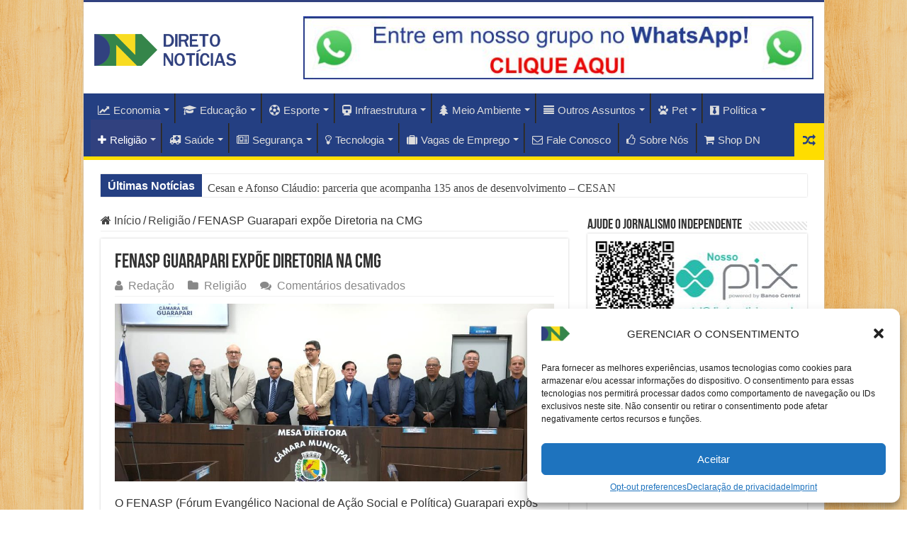

--- FILE ---
content_type: text/html; charset=UTF-8
request_url: https://diretonoticias.com.br/2022/08/23/fenasp-guarapari-expoe-diretoria-na-cmg/
body_size: 175060
content:
<!DOCTYPE html>
<html lang="pt-BR" prefix="og: http://ogp.me/ns#">
<head>
<meta charset="UTF-8" />
<link rel="pingback" href="https://diretonoticias.com.br/xmlrpc.php" />
<title>FENASP Guarapari expõe Diretoria na CMG &#8211; Direto Notícias</title>
<meta property="og:title" content="FENASP Guarapari expõe Diretoria na CMG - Direto Notícias"/>
<meta property="og:type" content="article"/>
<meta property="og:description" content="O FENASP (Fórum Evangélico Nacional de Ação Social e Política) Guarapari expôs ontem, 22/08, sua dir"/>
<meta property="og:url" content="https://diretonoticias.com.br/2022/08/23/fenasp-guarapari-expoe-diretoria-na-cmg/"/>
<meta property="og:site_name" content="Direto Notícias"/>
<meta property="og:image" content="https://diretonoticias.com.br/wp-content/uploads/2022/08/fenasp-1.jpg" />
<meta name='robots' content='max-image-preview:large' />

<!-- Novashare v.1.5.6 https://novashare.io/ -->
<meta property="og:locale" content="pt_BR" />
<meta property="og:type" content="article" />
<meta property="og:title" content="FENASP Guarapari expõe Diretoria na CMG" />
<meta property="og:description" content="" />
<meta property="og:url" content="https://diretonoticias.com.br/2022/08/23/fenasp-guarapari-expoe-diretoria-na-cmg/" />
<meta property="og:site_name" content="Direto Notícias" />
<meta property="og:updated_time" content="2022-08-23T11:57:44+00:00" />
<meta property="article:published_time" content="2022-08-23T11:57:44+00:00" />
<meta property="article:modified_time" content="2022-08-23T11:57:44+00:00" />
<meta name="twitter:card" content="summary_large_image" />
<meta name="twitter:title" content="FENASP Guarapari expõe Diretoria na CMG" />
<meta name="twitter:description" content="" />
<meta name="twitter:creator" content="@adminSite" />
<meta property="og:image" content="https://diretonoticias.com.br/wp-content/uploads/2022/08/fenasp-1.jpg" />
<meta property="og:image:secure_url" content="https://diretonoticias.com.br/wp-content/uploads/2022/08/fenasp-1.jpg" />
<meta property="og:image:width" content="1006" />
<meta property="og:image:height" content="408" />
<meta name="twitter:image" content="https://diretonoticias.com.br/wp-content/uploads/2022/08/fenasp-1.jpg" />
<!-- / Novashare -->
<link rel="alternate" type="application/rss+xml" title="Feed para Direto Notícias &raquo;" href="https://diretonoticias.com.br/feed/" />
<link rel="alternate" type="application/rss+xml" title="Feed de comentários para Direto Notícias &raquo;" href="https://diretonoticias.com.br/comments/feed/" />
<link rel="alternate" title="oEmbed (JSON)" type="application/json+oembed" href="https://diretonoticias.com.br/wp-json/oembed/1.0/embed?url=https%3A%2F%2Fdiretonoticias.com.br%2F2022%2F08%2F23%2Ffenasp-guarapari-expoe-diretoria-na-cmg%2F" />
<link rel="alternate" title="oEmbed (XML)" type="text/xml+oembed" href="https://diretonoticias.com.br/wp-json/oembed/1.0/embed?url=https%3A%2F%2Fdiretonoticias.com.br%2F2022%2F08%2F23%2Ffenasp-guarapari-expoe-diretoria-na-cmg%2F&#038;format=xml" />
<style id='wp-img-auto-sizes-contain-inline-css' type='text/css'>
img:is([sizes=auto i],[sizes^="auto," i]){contain-intrinsic-size:3000px 1500px}
/*# sourceURL=wp-img-auto-sizes-contain-inline-css */
</style>
<style id='wp-emoji-styles-inline-css' type='text/css'>

	img.wp-smiley, img.emoji {
		display: inline !important;
		border: none !important;
		box-shadow: none !important;
		height: 1em !important;
		width: 1em !important;
		margin: 0 0.07em !important;
		vertical-align: -0.1em !important;
		background: none !important;
		padding: 0 !important;
	}
/*# sourceURL=wp-emoji-styles-inline-css */
</style>
<style id='wp-block-library-inline-css' type='text/css'>
:root{--wp-block-synced-color:#7a00df;--wp-block-synced-color--rgb:122,0,223;--wp-bound-block-color:var(--wp-block-synced-color);--wp-editor-canvas-background:#ddd;--wp-admin-theme-color:#007cba;--wp-admin-theme-color--rgb:0,124,186;--wp-admin-theme-color-darker-10:#006ba1;--wp-admin-theme-color-darker-10--rgb:0,107,160.5;--wp-admin-theme-color-darker-20:#005a87;--wp-admin-theme-color-darker-20--rgb:0,90,135;--wp-admin-border-width-focus:2px}@media (min-resolution:192dpi){:root{--wp-admin-border-width-focus:1.5px}}.wp-element-button{cursor:pointer}:root .has-very-light-gray-background-color{background-color:#eee}:root .has-very-dark-gray-background-color{background-color:#313131}:root .has-very-light-gray-color{color:#eee}:root .has-very-dark-gray-color{color:#313131}:root .has-vivid-green-cyan-to-vivid-cyan-blue-gradient-background{background:linear-gradient(135deg,#00d084,#0693e3)}:root .has-purple-crush-gradient-background{background:linear-gradient(135deg,#34e2e4,#4721fb 50%,#ab1dfe)}:root .has-hazy-dawn-gradient-background{background:linear-gradient(135deg,#faaca8,#dad0ec)}:root .has-subdued-olive-gradient-background{background:linear-gradient(135deg,#fafae1,#67a671)}:root .has-atomic-cream-gradient-background{background:linear-gradient(135deg,#fdd79a,#004a59)}:root .has-nightshade-gradient-background{background:linear-gradient(135deg,#330968,#31cdcf)}:root .has-midnight-gradient-background{background:linear-gradient(135deg,#020381,#2874fc)}:root{--wp--preset--font-size--normal:16px;--wp--preset--font-size--huge:42px}.has-regular-font-size{font-size:1em}.has-larger-font-size{font-size:2.625em}.has-normal-font-size{font-size:var(--wp--preset--font-size--normal)}.has-huge-font-size{font-size:var(--wp--preset--font-size--huge)}.has-text-align-center{text-align:center}.has-text-align-left{text-align:left}.has-text-align-right{text-align:right}.has-fit-text{white-space:nowrap!important}#end-resizable-editor-section{display:none}.aligncenter{clear:both}.items-justified-left{justify-content:flex-start}.items-justified-center{justify-content:center}.items-justified-right{justify-content:flex-end}.items-justified-space-between{justify-content:space-between}.screen-reader-text{border:0;clip-path:inset(50%);height:1px;margin:-1px;overflow:hidden;padding:0;position:absolute;width:1px;word-wrap:normal!important}.screen-reader-text:focus{background-color:#ddd;clip-path:none;color:#444;display:block;font-size:1em;height:auto;left:5px;line-height:normal;padding:15px 23px 14px;text-decoration:none;top:5px;width:auto;z-index:100000}html :where(.has-border-color){border-style:solid}html :where([style*=border-top-color]){border-top-style:solid}html :where([style*=border-right-color]){border-right-style:solid}html :where([style*=border-bottom-color]){border-bottom-style:solid}html :where([style*=border-left-color]){border-left-style:solid}html :where([style*=border-width]){border-style:solid}html :where([style*=border-top-width]){border-top-style:solid}html :where([style*=border-right-width]){border-right-style:solid}html :where([style*=border-bottom-width]){border-bottom-style:solid}html :where([style*=border-left-width]){border-left-style:solid}html :where(img[class*=wp-image-]){height:auto;max-width:100%}:where(figure){margin:0 0 1em}html :where(.is-position-sticky){--wp-admin--admin-bar--position-offset:var(--wp-admin--admin-bar--height,0px)}@media screen and (max-width:600px){html :where(.is-position-sticky){--wp-admin--admin-bar--position-offset:0px}}

/*# sourceURL=wp-block-library-inline-css */
</style><style id='global-styles-inline-css' type='text/css'>
:root{--wp--preset--aspect-ratio--square: 1;--wp--preset--aspect-ratio--4-3: 4/3;--wp--preset--aspect-ratio--3-4: 3/4;--wp--preset--aspect-ratio--3-2: 3/2;--wp--preset--aspect-ratio--2-3: 2/3;--wp--preset--aspect-ratio--16-9: 16/9;--wp--preset--aspect-ratio--9-16: 9/16;--wp--preset--color--black: #000000;--wp--preset--color--cyan-bluish-gray: #abb8c3;--wp--preset--color--white: #ffffff;--wp--preset--color--pale-pink: #f78da7;--wp--preset--color--vivid-red: #cf2e2e;--wp--preset--color--luminous-vivid-orange: #ff6900;--wp--preset--color--luminous-vivid-amber: #fcb900;--wp--preset--color--light-green-cyan: #7bdcb5;--wp--preset--color--vivid-green-cyan: #00d084;--wp--preset--color--pale-cyan-blue: #8ed1fc;--wp--preset--color--vivid-cyan-blue: #0693e3;--wp--preset--color--vivid-purple: #9b51e0;--wp--preset--gradient--vivid-cyan-blue-to-vivid-purple: linear-gradient(135deg,rgb(6,147,227) 0%,rgb(155,81,224) 100%);--wp--preset--gradient--light-green-cyan-to-vivid-green-cyan: linear-gradient(135deg,rgb(122,220,180) 0%,rgb(0,208,130) 100%);--wp--preset--gradient--luminous-vivid-amber-to-luminous-vivid-orange: linear-gradient(135deg,rgb(252,185,0) 0%,rgb(255,105,0) 100%);--wp--preset--gradient--luminous-vivid-orange-to-vivid-red: linear-gradient(135deg,rgb(255,105,0) 0%,rgb(207,46,46) 100%);--wp--preset--gradient--very-light-gray-to-cyan-bluish-gray: linear-gradient(135deg,rgb(238,238,238) 0%,rgb(169,184,195) 100%);--wp--preset--gradient--cool-to-warm-spectrum: linear-gradient(135deg,rgb(74,234,220) 0%,rgb(151,120,209) 20%,rgb(207,42,186) 40%,rgb(238,44,130) 60%,rgb(251,105,98) 80%,rgb(254,248,76) 100%);--wp--preset--gradient--blush-light-purple: linear-gradient(135deg,rgb(255,206,236) 0%,rgb(152,150,240) 100%);--wp--preset--gradient--blush-bordeaux: linear-gradient(135deg,rgb(254,205,165) 0%,rgb(254,45,45) 50%,rgb(107,0,62) 100%);--wp--preset--gradient--luminous-dusk: linear-gradient(135deg,rgb(255,203,112) 0%,rgb(199,81,192) 50%,rgb(65,88,208) 100%);--wp--preset--gradient--pale-ocean: linear-gradient(135deg,rgb(255,245,203) 0%,rgb(182,227,212) 50%,rgb(51,167,181) 100%);--wp--preset--gradient--electric-grass: linear-gradient(135deg,rgb(202,248,128) 0%,rgb(113,206,126) 100%);--wp--preset--gradient--midnight: linear-gradient(135deg,rgb(2,3,129) 0%,rgb(40,116,252) 100%);--wp--preset--font-size--small: 13px;--wp--preset--font-size--medium: 20px;--wp--preset--font-size--large: 36px;--wp--preset--font-size--x-large: 42px;--wp--preset--spacing--20: 0.44rem;--wp--preset--spacing--30: 0.67rem;--wp--preset--spacing--40: 1rem;--wp--preset--spacing--50: 1.5rem;--wp--preset--spacing--60: 2.25rem;--wp--preset--spacing--70: 3.38rem;--wp--preset--spacing--80: 5.06rem;--wp--preset--shadow--natural: 6px 6px 9px rgba(0, 0, 0, 0.2);--wp--preset--shadow--deep: 12px 12px 50px rgba(0, 0, 0, 0.4);--wp--preset--shadow--sharp: 6px 6px 0px rgba(0, 0, 0, 0.2);--wp--preset--shadow--outlined: 6px 6px 0px -3px rgb(255, 255, 255), 6px 6px rgb(0, 0, 0);--wp--preset--shadow--crisp: 6px 6px 0px rgb(0, 0, 0);}:where(.is-layout-flex){gap: 0.5em;}:where(.is-layout-grid){gap: 0.5em;}body .is-layout-flex{display: flex;}.is-layout-flex{flex-wrap: wrap;align-items: center;}.is-layout-flex > :is(*, div){margin: 0;}body .is-layout-grid{display: grid;}.is-layout-grid > :is(*, div){margin: 0;}:where(.wp-block-columns.is-layout-flex){gap: 2em;}:where(.wp-block-columns.is-layout-grid){gap: 2em;}:where(.wp-block-post-template.is-layout-flex){gap: 1.25em;}:where(.wp-block-post-template.is-layout-grid){gap: 1.25em;}.has-black-color{color: var(--wp--preset--color--black) !important;}.has-cyan-bluish-gray-color{color: var(--wp--preset--color--cyan-bluish-gray) !important;}.has-white-color{color: var(--wp--preset--color--white) !important;}.has-pale-pink-color{color: var(--wp--preset--color--pale-pink) !important;}.has-vivid-red-color{color: var(--wp--preset--color--vivid-red) !important;}.has-luminous-vivid-orange-color{color: var(--wp--preset--color--luminous-vivid-orange) !important;}.has-luminous-vivid-amber-color{color: var(--wp--preset--color--luminous-vivid-amber) !important;}.has-light-green-cyan-color{color: var(--wp--preset--color--light-green-cyan) !important;}.has-vivid-green-cyan-color{color: var(--wp--preset--color--vivid-green-cyan) !important;}.has-pale-cyan-blue-color{color: var(--wp--preset--color--pale-cyan-blue) !important;}.has-vivid-cyan-blue-color{color: var(--wp--preset--color--vivid-cyan-blue) !important;}.has-vivid-purple-color{color: var(--wp--preset--color--vivid-purple) !important;}.has-black-background-color{background-color: var(--wp--preset--color--black) !important;}.has-cyan-bluish-gray-background-color{background-color: var(--wp--preset--color--cyan-bluish-gray) !important;}.has-white-background-color{background-color: var(--wp--preset--color--white) !important;}.has-pale-pink-background-color{background-color: var(--wp--preset--color--pale-pink) !important;}.has-vivid-red-background-color{background-color: var(--wp--preset--color--vivid-red) !important;}.has-luminous-vivid-orange-background-color{background-color: var(--wp--preset--color--luminous-vivid-orange) !important;}.has-luminous-vivid-amber-background-color{background-color: var(--wp--preset--color--luminous-vivid-amber) !important;}.has-light-green-cyan-background-color{background-color: var(--wp--preset--color--light-green-cyan) !important;}.has-vivid-green-cyan-background-color{background-color: var(--wp--preset--color--vivid-green-cyan) !important;}.has-pale-cyan-blue-background-color{background-color: var(--wp--preset--color--pale-cyan-blue) !important;}.has-vivid-cyan-blue-background-color{background-color: var(--wp--preset--color--vivid-cyan-blue) !important;}.has-vivid-purple-background-color{background-color: var(--wp--preset--color--vivid-purple) !important;}.has-black-border-color{border-color: var(--wp--preset--color--black) !important;}.has-cyan-bluish-gray-border-color{border-color: var(--wp--preset--color--cyan-bluish-gray) !important;}.has-white-border-color{border-color: var(--wp--preset--color--white) !important;}.has-pale-pink-border-color{border-color: var(--wp--preset--color--pale-pink) !important;}.has-vivid-red-border-color{border-color: var(--wp--preset--color--vivid-red) !important;}.has-luminous-vivid-orange-border-color{border-color: var(--wp--preset--color--luminous-vivid-orange) !important;}.has-luminous-vivid-amber-border-color{border-color: var(--wp--preset--color--luminous-vivid-amber) !important;}.has-light-green-cyan-border-color{border-color: var(--wp--preset--color--light-green-cyan) !important;}.has-vivid-green-cyan-border-color{border-color: var(--wp--preset--color--vivid-green-cyan) !important;}.has-pale-cyan-blue-border-color{border-color: var(--wp--preset--color--pale-cyan-blue) !important;}.has-vivid-cyan-blue-border-color{border-color: var(--wp--preset--color--vivid-cyan-blue) !important;}.has-vivid-purple-border-color{border-color: var(--wp--preset--color--vivid-purple) !important;}.has-vivid-cyan-blue-to-vivid-purple-gradient-background{background: var(--wp--preset--gradient--vivid-cyan-blue-to-vivid-purple) !important;}.has-light-green-cyan-to-vivid-green-cyan-gradient-background{background: var(--wp--preset--gradient--light-green-cyan-to-vivid-green-cyan) !important;}.has-luminous-vivid-amber-to-luminous-vivid-orange-gradient-background{background: var(--wp--preset--gradient--luminous-vivid-amber-to-luminous-vivid-orange) !important;}.has-luminous-vivid-orange-to-vivid-red-gradient-background{background: var(--wp--preset--gradient--luminous-vivid-orange-to-vivid-red) !important;}.has-very-light-gray-to-cyan-bluish-gray-gradient-background{background: var(--wp--preset--gradient--very-light-gray-to-cyan-bluish-gray) !important;}.has-cool-to-warm-spectrum-gradient-background{background: var(--wp--preset--gradient--cool-to-warm-spectrum) !important;}.has-blush-light-purple-gradient-background{background: var(--wp--preset--gradient--blush-light-purple) !important;}.has-blush-bordeaux-gradient-background{background: var(--wp--preset--gradient--blush-bordeaux) !important;}.has-luminous-dusk-gradient-background{background: var(--wp--preset--gradient--luminous-dusk) !important;}.has-pale-ocean-gradient-background{background: var(--wp--preset--gradient--pale-ocean) !important;}.has-electric-grass-gradient-background{background: var(--wp--preset--gradient--electric-grass) !important;}.has-midnight-gradient-background{background: var(--wp--preset--gradient--midnight) !important;}.has-small-font-size{font-size: var(--wp--preset--font-size--small) !important;}.has-medium-font-size{font-size: var(--wp--preset--font-size--medium) !important;}.has-large-font-size{font-size: var(--wp--preset--font-size--large) !important;}.has-x-large-font-size{font-size: var(--wp--preset--font-size--x-large) !important;}
/*# sourceURL=global-styles-inline-css */
</style>

<style id='classic-theme-styles-inline-css' type='text/css'>
/*! This file is auto-generated */
.wp-block-button__link{color:#fff;background-color:#32373c;border-radius:9999px;box-shadow:none;text-decoration:none;padding:calc(.667em + 2px) calc(1.333em + 2px);font-size:1.125em}.wp-block-file__button{background:#32373c;color:#fff;text-decoration:none}
/*# sourceURL=/wp-includes/css/classic-themes.min.css */
</style>
<link rel='stylesheet' id='copy-the-code-css' href='https://diretonoticias.com.br/wp-content/plugins/copy-the-code/assets/css/copy-the-code.css' type='text/css' media='all' />
<link rel='stylesheet' id='ctc-copy-inline-css' href='https://diretonoticias.com.br/wp-content/plugins/copy-the-code/assets/css/copy-inline.css' type='text/css' media='all' />
<link rel='stylesheet' id='crawlomatic-thumbnail-css-css' href='https://diretonoticias.com.br/wp-content/plugins/crawlomatic-multipage-scraper-post-generator/styles/crawlomatic-thumbnail.css' type='text/css' media='all' />
<link rel='stylesheet' id='novashare-css-css' href='https://diretonoticias.com.br/wp-content/plugins/novashare/css/style.min.css' type='text/css' media='all' />
<link rel='stylesheet' id='perfecty-push-css' href='https://diretonoticias.com.br/wp-content/plugins/perfecty-push-notifications/public/css/perfecty-push-public.css' type='text/css' media='all' />
<link rel='stylesheet' id='taqyeem-buttons-style-css' href='https://diretonoticias.com.br/wp-content/plugins/taqyeem-buttons/assets/style.css' type='text/css' media='all' />
<link rel='stylesheet' id='taqyeem-style-css' href='https://diretonoticias.com.br/wp-content/plugins/taqyeem/style.css' type='text/css' media='all' />
<link rel='stylesheet' id='cmplz-general-css' href='https://diretonoticias.com.br/wp-content/plugins/complianz-gdpr-premium/assets/css/cookieblocker.min.css' type='text/css' media='all' />
<link rel='stylesheet' id='tie-style-css' href='https://diretonoticias.com.br/wp-content/themes/sahifa/style.css' type='text/css' media='all' />
<link rel='stylesheet' id='tie-ilightbox-skin-css' href='https://diretonoticias.com.br/wp-content/themes/sahifa/css/ilightbox/dark-skin/skin.css' type='text/css' media='all' />
<script type="text/javascript" src="https://diretonoticias.com.br/wp-includes/js/jquery/jquery.min.js" id="jquery-core-js"></script>
<script type="text/javascript" src="https://diretonoticias.com.br/wp-includes/js/jquery/jquery-migrate.min.js" id="jquery-migrate-js"></script>
<script type="text/javascript" src="https://diretonoticias.com.br/wp-content/plugins/taqyeem/js/tie.js" id="taqyeem-main-js"></script>
<link rel="https://api.w.org/" href="https://diretonoticias.com.br/wp-json/" /><link rel="alternate" title="JSON" type="application/json" href="https://diretonoticias.com.br/wp-json/wp/v2/posts/8306" /><link rel="EditURI" type="application/rsd+xml" title="RSD" href="https://diretonoticias.com.br/xmlrpc.php?rsd" />
<meta name="generator" content="WordPress 6.9" />
<link rel="canonical" href="https://diretonoticias.com.br/2022/08/23/fenasp-guarapari-expoe-diretoria-na-cmg/" />
<link rel='shortlink' href='https://diretonoticias.com.br/?p=8306' />
<script>
	window.PerfectyPushOptions = {
		path: "https://diretonoticias.com.br/wp-content/plugins/perfecty-push-notifications/public/js",
		dialogTitle: "Siga o DIRETO NOTÍCIAS: Com a sua permissão, enviaremos notificações sobre novas publicações. Apoie o jornalismo independente!",
		dialogSubmit: "SIGA-NOS!",
		dialogCancel: "Depois",
		settingsTitle: "Siga o DN",
		settingsOptIn: "Quero Seguir",
		settingsUpdateError: "tente novamente..",
		serverUrl: "https://diretonoticias.com.br/wp-json/perfecty-push",
		vapidPublicKey: "BPNAJ20hgGA-oVFHJ96ItbWcSPrYpvjv96M9gTBEuiGeNa2vMDc7-r8A59BhtWbP4QU-qt6sKac9DHIEqLGXric",
		token: "b7730c8721",
		tokenHeader: "X-WP-Nonce",
		enabled: true,
		unregisterConflicts: false,
		serviceWorkerScope: "/perfecty/push",
		loggerLevel: "error",
		loggerVerbose: false,
		hideBellAfterSubscribe: true,
		askPermissionsDirectly: false,
		unregisterConflictsExpression: "(OneSignalSDKWorker|wonderpush-worker-loader|webpushr-sw|subscribers-com\/firebase-messaging-sw|gravitec-net-web-push-notifications|push_notification_sw)",
		promptIconUrl: "https://diretonoticias.com.br/wp-content/uploads/2022/06/cropped-icone.jpg",
		visitsToDisplayPrompt: 0	}
</script>
<script type='text/javascript'>
/* <![CDATA[ */
var taqyeem = {"ajaxurl":"https://diretonoticias.com.br/wp-admin/admin-ajax.php" , "your_rating":"Your Rating:"};
/* ]]> */
</script>

<style type="text/css" media="screen">

</style>
			<style>.cmplz-hidden {
					display: none !important;
				}</style><link rel="shortcut icon" href="http://diretonoticias.com.br/wp-content/uploads/2020/06/icone.png" title="Favicon" />
<!--[if IE]>
<script type="text/javascript">jQuery(document).ready(function (){ jQuery(".menu-item").has("ul").children("a").attr("aria-haspopup", "true");});</script>
<![endif]-->
<!--[if lt IE 9]>
<script src="https://diretonoticias.com.br/wp-content/themes/sahifa/js/html5.js"></script>
<script src="https://diretonoticias.com.br/wp-content/themes/sahifa/js/selectivizr-min.js"></script>
<![endif]-->
<!--[if IE 9]>
<link rel="stylesheet" type="text/css" media="all" href="https://diretonoticias.com.br/wp-content/themes/sahifa/css/ie9.css" />
<![endif]-->
<!--[if IE 8]>
<link rel="stylesheet" type="text/css" media="all" href="https://diretonoticias.com.br/wp-content/themes/sahifa/css/ie8.css" />
<![endif]-->
<!--[if IE 7]>
<link rel="stylesheet" type="text/css" media="all" href="https://diretonoticias.com.br/wp-content/themes/sahifa/css/ie7.css" />
<![endif]-->

<meta http-equiv="X-UA-Compatible" content="IE=edge,chrome=1" />
<meta name="viewport" content="width=device-width, initial-scale=1.0" />
<link rel="apple-touch-icon" sizes="144x144" href="http://diretonoticias.com.br/wp-content/uploads/2020/06/LOGOTIPO-02-DIRETO-NOTICIAS.png" />
<link rel="apple-touch-icon" sizes="120x120" href="http://diretonoticias.com.br/wp-content/uploads/2020/06/icone.png" />
<link rel="apple-touch-icon" sizes="72x72" href="http://diretonoticias.com.br/wp-content/uploads/2020/06/icone.png" />
<link rel="apple-touch-icon" href="http://diretonoticias.com.br/wp-content/uploads/2020/06/icone.png" />

<style>
.mySlides {display:none;}
</style>


<style type="text/css" media="screen">

body{
	font-family: Arial, Helvetica, sans-serif;
	font-size : 16px;
	font-weight: normal;
}
.top-nav, .top-nav ul li a {
	font-family: Arial, Helvetica, sans-serif;
	font-size : 16px;
	font-weight: bold;
}
#main-nav, #main-nav ul li a{
	font-family: Arial, Helvetica, sans-serif;
	font-size : 15px;
	font-weight: 400;
	font-style: normal;
}
.breaking-news span.breaking-news-title{
	font-family: Arial, Helvetica, sans-serif;
	font-size : 16px;
	font-weight: bold;
}
p.post-meta, p.post-meta a{
	font-family: Arial, Helvetica, sans-serif;
	font-size : 16px;
	font-weight: normal;
}
body.single .entry, body.page .entry{
	font-family: Arial, Helvetica, sans-serif;
	font-size : 16px;
	font-weight: normal;
}
blockquote p{
	font-family: Arial, Helvetica, sans-serif;
	font-size : 16px;
	font-weight: normal;
}
#main-nav,
.cat-box-content,
#sidebar .widget-container,
.post-listing,
#commentform {
	border-bottom-color: #31417F;
}

.search-block .search-button,
#topcontrol,
#main-nav ul li.current-menu-item a,
#main-nav ul li.current-menu-item a:hover,
#main-nav ul li.current_page_parent a,
#main-nav ul li.current_page_parent a:hover,
#main-nav ul li.current-menu-parent a,
#main-nav ul li.current-menu-parent a:hover,
#main-nav ul li.current-page-ancestor a,
#main-nav ul li.current-page-ancestor a:hover,
.pagination span.current,
.share-post span.share-text,
.flex-control-paging li a.flex-active,
.ei-slider-thumbs li.ei-slider-element,
.review-percentage .review-item span span,
.review-final-score,
.button,
a.button,
a.more-link,
#main-content input[type="submit"],
.form-submit #submit,
#login-form .login-button,
.widget-feedburner .feedburner-subscribe,
input[type="submit"],
#buddypress button,
#buddypress a.button,
#buddypress input[type=submit],
#buddypress input[type=reset],
#buddypress ul.button-nav li a,
#buddypress div.generic-button a,
#buddypress .comment-reply-link,
#buddypress div.item-list-tabs ul li a span,
#buddypress div.item-list-tabs ul li.selected a,
#buddypress div.item-list-tabs ul li.current a,
#buddypress #members-directory-form div.item-list-tabs ul li.selected span,
#members-list-options a.selected,
#groups-list-options a.selected,
body.dark-skin #buddypress div.item-list-tabs ul li a span,
body.dark-skin #buddypress div.item-list-tabs ul li.selected a,
body.dark-skin #buddypress div.item-list-tabs ul li.current a,
body.dark-skin #members-list-options a.selected,
body.dark-skin #groups-list-options a.selected,
.search-block-large .search-button,
#featured-posts .flex-next:hover,
#featured-posts .flex-prev:hover,
a.tie-cart span.shooping-count,
.woocommerce span.onsale,
.woocommerce-page span.onsale ,
.woocommerce .widget_price_filter .ui-slider .ui-slider-handle,
.woocommerce-page .widget_price_filter .ui-slider .ui-slider-handle,
#check-also-close,
a.post-slideshow-next,
a.post-slideshow-prev,
.widget_price_filter .ui-slider .ui-slider-handle,
.quantity .minus:hover,
.quantity .plus:hover,
.mejs-container .mejs-controls .mejs-time-rail .mejs-time-current,
#reading-position-indicator  {
	background-color:#31417F;
}

::-webkit-scrollbar-thumb{
	background-color:#31417F !important;
}

#theme-footer,
#theme-header,
.top-nav ul li.current-menu-item:before,
#main-nav .menu-sub-content ,
#main-nav ul ul,
#check-also-box {
	border-top-color: #31417F;
}

.search-block:after {
	border-right-color:#31417F;
}

body.rtl .search-block:after {
	border-left-color:#31417F;
}

#main-nav ul > li.menu-item-has-children:hover > a:after,
#main-nav ul > li.mega-menu:hover > a:after {
	border-color:transparent transparent #31417F;
}

.widget.timeline-posts li a:hover,
.widget.timeline-posts li a:hover span.tie-date {
	color: #31417F;
}

.widget.timeline-posts li a:hover span.tie-date:before {
	background: #31417F;
	border-color: #31417F;
}

#order_review,
#order_review_heading {
	border-color: #31417F;
}

		body {
					background-image : url(https://diretonoticias.com.br/wp-content/themes/sahifa/images/patterns/body-bg13.png);
					background-position: top center;
		}
		
.breaking-news ul a {
    line-height: 24px;
}
.entry #related_posts {
    display: none;
}
.breaking-news span.breaking-news-title {
    background: #243f82;
}
#main-nav {
    margin: 0 auto;
    background: #243f82 !important;
    box-shadow: inset -1px -5px 0px -1px #243f82 !important;
    min-height: 52px;
    border-bottom: 5px solid #ffdd00 !important;
}
.cat-box-content, #sidebar .widget-container, .post-listing, #commentform {
    border-bottom: 4px solid #ffdd00;
}
#theme-footer {
    position: relative;
    color: #ddd;
    background: #333;
    padding: 20px 0;
    border-top: 8px solid #243f82 !important;
    margin-top: 20px;
    -webkit-box-shadow: 0 -5px 0 rgba(0, 0, 0, .1);
    -moz-box-shadow: 0 -8px 0 rgba(0, 0, 0, .1);
    box-shadow: 0 -8px 0 rgb(255, 221, 0) !important;
}
.cat-tabs-header {
    background: #ffffff;
    height: 46px;
    border-bottom: 0px solid #EAEAEA;
    padding: 8px 10px 0;
}
a.random-article, a.tie-cart {
    background: #ffdd00;
    width: 42px;
    height: 47px;
    display: block;
    float: right;
    margin-left: 1px;
    color: #243f82;
    text-align: center;
    position: relative;
}@media only screen and (max-width: 767px) and (min-width: 480px){
	.newsp {
    display: block !important;
}
.newsp a {
    width: 100% !important;
 }
.home-e3lan {
    display: grid !important;
}
.mainc div {
    padding: 0px !important;
    width: 100% !important;
    padding-bottom: 8px !important;
    margin-left: 5px !important;
    padding-right: 10px !important;
}
.logo {
    margin-left: 30vw !important;
padding-top: 0 !important;
}
.mainc {
    display:table-row-group !important;
}
.classtxt {
    margin-top: 30px;
    margin-left: 4%;
}
}

@media only screen and (max-width: 479px) and (min-width: 320px){
	.newsp {
    display: block !important;
}
.home-e3lan {
    display: grid !important;
}
.mainc div {
   padding: 0px !important;
    width: 100% !important;
    padding-bottom: 8px !important;
    margin-left: 5px !important;
    padding-right: 10px !important;
}
.newsp a {
    width: 100% !important;
 }
.logo {
    margin-left: 30vw !important;
padding-top: 0 !important;
}
.mainc {
    display: table-row-group !important;
}
.classtxt {
    margin-top: 30px;
    margin-left: 4%;
}
}

</style>

		<script type="text/javascript">
			/* <![CDATA[ */
				var sf_position = '0';
				var sf_templates = "<a href=\"{search_url_escaped}\">Veja Todos os Resultados<\/a>";
				var sf_input = '.search-live';
				jQuery(document).ready(function(){
					jQuery(sf_input).ajaxyLiveSearch({"expand":false,"searchUrl":"https:\/\/diretonoticias.com.br\/?s=%s","text":"Search","delay":500,"iwidth":180,"width":315,"ajaxUrl":"https:\/\/diretonoticias.com.br\/wp-admin\/admin-ajax.php","rtl":0});
					jQuery(".live-search_ajaxy-selective-input").keyup(function() {
						var width = jQuery(this).val().length * 8;
						if(width < 50) {
							width = 50;
						}
						jQuery(this).width(width);
					});
					jQuery(".live-search_ajaxy-selective-search").click(function() {
						jQuery(this).find(".live-search_ajaxy-selective-input").focus();
					});
					jQuery(".live-search_ajaxy-selective-close").click(function() {
						jQuery(this).parent().remove();
					});
				});
			/* ]]> */
		</script>
		<link rel="icon" href="https://diretonoticias.com.br/wp-content/uploads/2020/07/cropped-icone-32x32.png" sizes="32x32" />
<link rel="icon" href="https://diretonoticias.com.br/wp-content/uploads/2020/07/cropped-icone-192x192.png" sizes="192x192" />
<link rel="apple-touch-icon" href="https://diretonoticias.com.br/wp-content/uploads/2020/07/cropped-icone-180x180.png" />
<meta name="msapplication-TileImage" content="https://diretonoticias.com.br/wp-content/uploads/2020/07/cropped-icone-270x270.png" />
		<style type="text/css" id="wp-custom-css">
			/* Barra de rolagem para a maioria dos navegadores */
::-webkit-scrollbar {
    width: 13px;
}
::-webkit-scrollbar-track {
    background: #243f82;
}
::-webkit-scrollbar-thumb {
    background-color: #243f82;
    border-radius: 20px;
    border: 3px solid gold;
}
/* Funciona no Firefox */
* {
  scrollbar-width: thinker; /* "auto" ou "thin" */
  scrollbar-color: gold #243f82; /* cor da barra de rolagem e do rastro */
}
a.social-twitter span {
    display: none;
}
textarea#comment {
    height: 80px;
}
.newsp {
    display: flex;
}
a.dem-copyright {
    display: none;
}
#wpdcom .ql-container {
    height: 63px;
}
div#wpd-bubble-wrapper {
    display: none !important;
}
.newsp a {
    width: 20%;
    margin: -5px auto 25px !important;
    padding: 0px;
}
.breaking-news ul a {
    float: left;
    font-size: 16px;
}
.newsp .breaking-news {
    width: 80%;
}
.widp {
    margin-top: 0px !important;
    margin: 0px !important;
    display: inline-flex !important;
    border: 0px !important;
    padding-top: 8px;
}
input#form-validation-field-0 {
    width: 100%;
}
input#form-validation-field-1 {
    width: 100%;
}
input.wysija-input {
    width: 100% !important;
}
input.wysija-submit.wysija-submit-field {
    margin: 0px;
}
a#r_USD strong {
    color: #243f82;
    border: none !important;
    margin: auto;
	margin-right: 0px;
}
a#r_USD span {
    color: #243f82;
    border: none !important;
    margin: auto;
	    margin-left: 0px;
}
.widp {
    margin: inherit !important;
	padding-left: 2vw;
}
.logo {
    max-width: 200px;
    padding-top: 20px;
}
.share-post {
    display: none;
}
.single-post-thumb {
    display: none;
}
div#top-nav {
    display: none;
}
.mainc div {
    padding: 0px 10px;
	    width: 50%;
}
h3.comment-reply-title {
    display: none;
}
.mainc {
    display: flex;
}
div#width1 {
    border-radius: 0px !important;
}
.iconecpage a {
    margin-bottom: 5px;
}
.widp {
    margin-top: 0px !important;
}
.widp span {
    float: left;
    padding: 5px;
}
form.wpcf7-form p > label {
    text-align: left;
    display: -webkit-box;
    margin-bottom: 6px;
    line-height: 25px;
}
input.wpcf7-form-control.wpcf7-submit {
    float: left;
}
a.widp a {
    display: none !important;
}
div#wpd-post-rating {
    display: none;
}
.classtxt {
    text-align: left;
    line-height: 20px;
}
#slide-out .social-icons {
    margin-bottom: 15px;
    display: none;
}
.iconecpage a {
    color: #333333;
    font-size: 15px;
    line-height: 23px;
}
.iconecpage {
    padding: 0px !important;
    display: grid;
}
a.widp strong {
	 padding: 5px;
    text-align: left;
    font-family: BebasNeueRegular, arial, Georgia, serif;
}
.post-views {
    display: none !important;
}		</style>
			<meta name="theme-color" content="#31417F">
	<meta name="apple-mobile-web-app-status-bar-style" content="#31417F">
	<meta name="msapplication-navbutton-color" content="#31417F">
<link rel='stylesheet' id='mediaelement-css' href='https://diretonoticias.com.br/wp-includes/js/mediaelement/mediaelementplayer-legacy.min.css' type='text/css' media='all' />
<link rel='stylesheet' id='wp-mediaelement-css' href='https://diretonoticias.com.br/wp-includes/js/mediaelement/wp-mediaelement.min.css' type='text/css' media='all' />
</head>
<body data-cmplz=1 id="top" class="wp-singular post-template-default single single-post postid-8306 single-format-standard wp-theme-sahifa lazy-enabled">

<div class="wrapper-outer">

	<div class="background-cover"></div>

	<aside id="slide-out">

			<div class="search-mobile">
			<form method="get" id="searchform-mobile" action="https://diretonoticias.com.br/">
				<button class="search-button" type="submit" value="Procurar"><i class="fa fa-search"></i></button>
				<input type="text" id="s-mobile" name="s" title="Procurar" value="Procurar" onfocus="if (this.value == 'Procurar') {this.value = '';}" onblur="if (this.value == '') {this.value = 'Procurar';}"  />
			</form>
		</div><!-- .search-mobile /-->
	
	
		<div id="mobile-menu" ></div>
	</aside><!-- #slide-out /-->

		<div id="wrapper" class="boxed-all">
		<div class="inner-wrapper">

		<header id="theme-header" class="theme-header">
						<div id="top-nav" class="top-nav">
				<div class="container">

			
				<div class="top-menu"><ul id="menu-top" class="menu"><li id="menu-item-309" class="menu-item menu-item-type-custom menu-item-object-custom menu-item-309"><a href="#">Entrar</a></li>
</ul></div>
						<div class="search-block">
						<form method="get" id="searchform-header" action="https://diretonoticias.com.br/">
							<button class="search-button" type="submit" value="Procurar"><i class="fa fa-search"></i></button>
							<input class="search-live" type="text" id="s-header" name="s" title="Procurar" value="Procurar" onfocus="if (this.value == 'Procurar') {this.value = '';}" onblur="if (this.value == '') {this.value = 'Procurar';}"  />
						</form>
					</div><!-- .search-block /-->
	
	
				</div><!-- .container /-->
			</div><!-- .top-menu /-->
			
		<div class="header-content">

					<a id="slide-out-open" class="slide-out-open" href="#"><span></span></a>
		
			<div class="logo" style=" margin-bottom:15px;">
			<h2>								<a title="Direto Notícias" href="https://diretonoticias.com.br/">
					<img src="http://diretonoticias.com.br/wp-content/uploads/2020/06/LOGOTIPO-02-DIRETO-NOTICIAS.png" alt="Direto Notícias"  /><strong>Direto Notícias Imparcial, Transparente e Direto!</strong>
				</a>
			</h2>			</div><!-- .logo /-->
			<div class="e3lan e3lan-top">			<div class="bannerp" style="max-width:720px">
  <a target="_blank" href="https://t.me/PortalDiretoNoticias">
    <img class="mySlides" src="http://diretonoticias.com.br/wp-content/uploads/2023/01/bannertelegram.jpg" style="width:100%">
  </a>
  <a target="_blank" href="https://chat.whatsapp.com/BygmADO02Z24oCpGwNBKh9">
     <img class="mySlides" src="http://diretonoticias.com.br/wp-content/uploads/2023/01/bannerzap.jpg" style="width:100%">
  </a>
  <a target="_blank" href="https://chat.whatsapp.com/JU7ddKmBlwm4LISOjpu4nJ">
    <img class="mySlides" src="http://diretonoticias.com.br/wp-content/uploads/2023/01/bannerzap.jpg" style="width:100%">
  </a>
  <a target="_blank" href="https://chat.whatsapp.com/DOPsgpFerJt8iudj5MdOFw">
    <img class="mySlides" src="http://diretonoticias.com.br/wp-content/uploads/2023/01/bannerzap.jpg" style="width:100%">
  </a>
  <a target="_blank" href="https://chat.whatsapp.com/HpYCNjsytSWFiblQaegbfC">
    <img class="mySlides" src="http://diretonoticias.com.br/wp-content/uploads/2023/01/bannerzap.jpg" style="width:100%">
  </a>
</div>				</div>			<div class="clear"></div>

		</div>
													<nav id="main-nav" class="fixed-enabled">
				<div class="container">

				
					<div class="main-menu"><ul id="menu-main-menu" class="menu"><li id="menu-item-288" class="menu-item menu-item-type-taxonomy menu-item-object-category menu-item-288 mega-menu mega-cat "><a href="https://diretonoticias.com.br/category/economia/"><i class="fa fa-line-chart"></i>Economia</a>
<div class="mega-menu-block menu-sub-content">

<div class="mega-menu-content">
<div class="mega-cat-wrapper">  <div class="mega-cat-content"><div id="mega-cat-288-38" class="mega-cat-content-tab"><div class="mega-menu-post"><div class="post-thumbnail"><a class="mega-menu-link" href="https://diretonoticias.com.br/2025/06/01/receita-da-aws-em-nuvem-chega-a-us-293-bi-em-2025-e-deixa-microsoft-e-google-pra-tras/" title="Receita da AWS Chega a US$ 29,3 Bi em 2025 e Deixa Azure e GCP pra Trás"><img src="https://diretonoticias.com.br/wp-content/smush-webp/2025/06/aws-2025-310x165.jpg.webp" width="310" height="165" alt="Receita da AWS Chega a US$ 29,3 Bi em 2025 e Deixa Azure e GCP pra Trás" /><span class="fa overlay-icon"></span></a></div><h3 class="post-box-title"><a class="mega-menu-link" href="https://diretonoticias.com.br/2025/06/01/receita-da-aws-em-nuvem-chega-a-us-293-bi-em-2025-e-deixa-microsoft-e-google-pra-tras/" title="Receita da AWS Chega a US$ 29,3 Bi em 2025 e Deixa Azure e GCP pra Trás">Receita da AWS Chega a US$ 29,3 Bi em 2025 e Deixa Azure e GCP pra Trás</a></h3>
									
							</div> <!-- mega-menu-post --><div class="mega-menu-post"><div class="post-thumbnail"><a class="mega-menu-link" href="https://diretonoticias.com.br/2025/02/17/encontro-discute-bioeconomia-sustentabilidade-e-desenvolvimento-com-cuidado-ambiental/" title="Encontro discute Bioeconomia, Sustentabilidade e Desenvolvimento com cuidado ambiental"><img src="https://diretonoticias.com.br/wp-content/smush-webp/2025/02/reuniao-mauricio-conti-310x165.jpeg.webp" width="310" height="165" alt="Encontro discute Bioeconomia, Sustentabilidade e Desenvolvimento com cuidado ambiental" /><span class="fa overlay-icon"></span></a></div><h3 class="post-box-title"><a class="mega-menu-link" href="https://diretonoticias.com.br/2025/02/17/encontro-discute-bioeconomia-sustentabilidade-e-desenvolvimento-com-cuidado-ambiental/" title="Encontro discute Bioeconomia, Sustentabilidade e Desenvolvimento com cuidado ambiental">Encontro discute Bioeconomia, Sustentabilidade e Desenvolvimento com cuidado ambiental</a></h3>
									
							</div> <!-- mega-menu-post --><div class="mega-menu-post"><div class="post-thumbnail"><a class="mega-menu-link" href="https://diretonoticias.com.br/2024/11/26/agro-cresce-em-comercializacao-mas-gastos-faz-pib-do-setor-ter-queda-diz-levantamento-do-ibpt/" title="Agro cresce em comercialização, mas gastos faz PIB do setor ter queda, diz levantamento do IBPT"><img src="https://diretonoticias.com.br/wp-content/smush-webp/2024/11/21026-dinheiro-economia-agro-310x165.jpeg.webp" width="310" height="165" alt="Agro cresce em comercialização, mas gastos faz PIB do setor ter queda, diz levantamento do IBPT" /><span class="fa overlay-icon"></span></a></div><h3 class="post-box-title"><a class="mega-menu-link" href="https://diretonoticias.com.br/2024/11/26/agro-cresce-em-comercializacao-mas-gastos-faz-pib-do-setor-ter-queda-diz-levantamento-do-ibpt/" title="Agro cresce em comercialização, mas gastos faz PIB do setor ter queda, diz levantamento do IBPT">Agro cresce em comercialização, mas gastos faz PIB do setor ter queda, diz levantamento do IBPT</a></h3>
									
							</div> <!-- mega-menu-post --><div class="mega-menu-post"><div class="post-thumbnail"><a class="mega-menu-link" href="https://diretonoticias.com.br/2024/09/05/perim-inaugura-loja-em-guarapari/" title="Perim Inaugura Loja em Guarapari"><img src="https://diretonoticias.com.br/wp-content/smush-webp/2024/09/inauguracao-perim-guarapari-310x165.jpg.webp" width="310" height="165" alt="Perim Inaugura Loja em Guarapari" /><span class="fa overlay-icon"></span></a></div><h3 class="post-box-title"><a class="mega-menu-link" href="https://diretonoticias.com.br/2024/09/05/perim-inaugura-loja-em-guarapari/" title="Perim Inaugura Loja em Guarapari">Perim Inaugura Loja em Guarapari</a></h3>
									
							</div> <!-- mega-menu-post --></div><!-- .mega-cat-content-tab --> </div> <!-- .mega-cat-content -->
								<div class="clear"></div>
							</div> <!-- .mega-cat-Wrapper --> 
</div><!-- .mega-menu-content --> 
</div><!-- .mega-menu-block --> 
</li>
<li id="menu-item-16124" class="menu-item menu-item-type-taxonomy menu-item-object-category menu-item-16124 mega-menu mega-cat "><a href="https://diretonoticias.com.br/category/educacao/"><i class="fa fa-graduation-cap"></i>Educação</a>
<div class="mega-menu-block menu-sub-content">

<div class="mega-menu-content">
<div class="mega-cat-wrapper">  <div class="mega-cat-content"><div id="mega-cat-16124-5146" class="mega-cat-content-tab"><div class="mega-menu-post"><div class="post-thumbnail"><a class="mega-menu-link" href="https://diretonoticias.com.br/2026/01/21/estudantes-ja-podem-se-inscrever-no-sisu-2026/" title="Estudantes já podem se inscrever no Sisu 2026"><img src="https://diretonoticias.com.br/wp-content/smush-webp/2026/01/27873-SISU_17341134968795_2108-310x165.png.webp" width="310" height="165" alt="Estudantes já podem se inscrever no Sisu 2026" /><span class="fa overlay-icon"></span></a></div><h3 class="post-box-title"><a class="mega-menu-link" href="https://diretonoticias.com.br/2026/01/21/estudantes-ja-podem-se-inscrever-no-sisu-2026/" title="Estudantes já podem se inscrever no Sisu 2026">Estudantes já podem se inscrever no Sisu 2026</a></h3>
									
							</div> <!-- mega-menu-post --><div class="mega-menu-post"><div class="post-thumbnail"><a class="mega-menu-link" href="https://diretonoticias.com.br/2026/01/20/sedu-realiza-live-com-orientacoes-sobre-avaliacao-somativa-2025/" title="Sedu realiza live com orientações sobre Avaliação Somativa 2025"><img src="https://diretonoticias.com.br/wp-content/smush-webp/2026/01/27865-WhatsApp-2520Image-25202026-01-19-2520at-252010.28.19-310x165.jpeg.webp" width="310" height="165" alt="Sedu realiza live com orientações sobre Avaliação Somativa 2025" /><span class="fa overlay-icon"></span></a></div><h3 class="post-box-title"><a class="mega-menu-link" href="https://diretonoticias.com.br/2026/01/20/sedu-realiza-live-com-orientacoes-sobre-avaliacao-somativa-2025/" title="Sedu realiza live com orientações sobre Avaliação Somativa 2025">Sedu realiza live com orientações sobre Avaliação Somativa 2025</a></h3>
									
							</div> <!-- mega-menu-post --><div class="mega-menu-post"><div class="post-thumbnail"><a class="mega-menu-link" href="https://diretonoticias.com.br/2026/01/18/governo-do-estado-entrega-obras-e-anuncia-novos-investimentos-em-bom-jesus-do-norte/" title="Governo do Estado entrega obras e anuncia novos investimentos em Bom Jesus do Norte"><img src="https://diretonoticias.com.br/wp-content/smush-webp/2026/01/27842-IMG_2845-310x165.jpeg.webp" width="310" height="165" alt="Governo do Estado entrega obras e anuncia novos investimentos em Bom Jesus do Norte" /><span class="fa overlay-icon"></span></a></div><h3 class="post-box-title"><a class="mega-menu-link" href="https://diretonoticias.com.br/2026/01/18/governo-do-estado-entrega-obras-e-anuncia-novos-investimentos-em-bom-jesus-do-norte/" title="Governo do Estado entrega obras e anuncia novos investimentos em Bom Jesus do Norte">Governo do Estado entrega obras e anuncia novos investimentos em Bom Jesus do Norte</a></h3>
									
							</div> <!-- mega-menu-post --><div class="mega-menu-post"><div class="post-thumbnail"><a class="mega-menu-link" href="https://diretonoticias.com.br/2026/01/17/governo-do-estado-autoriza-r-45-milhoes-para-ampliar-a-educacao-infantil-na-serra/" title="Governo do Estado autoriza R$ 45 milhões para ampliar a Educação Infantil na Serra"><img src="https://diretonoticias.com.br/wp-content/smush-webp/2026/01/27815-IMG_2852-310x165.jpeg.webp" width="310" height="165" alt="Governo do Estado autoriza R$ 45 milhões para ampliar a Educação Infantil na Serra" /><span class="fa overlay-icon"></span></a></div><h3 class="post-box-title"><a class="mega-menu-link" href="https://diretonoticias.com.br/2026/01/17/governo-do-estado-autoriza-r-45-milhoes-para-ampliar-a-educacao-infantil-na-serra/" title="Governo do Estado autoriza R$ 45 milhões para ampliar a Educação Infantil na Serra">Governo do Estado autoriza R$ 45 milhões para ampliar a Educação Infantil na Serra</a></h3>
									
							</div> <!-- mega-menu-post --></div><!-- .mega-cat-content-tab --> </div> <!-- .mega-cat-content -->
								<div class="clear"></div>
							</div> <!-- .mega-cat-Wrapper --> 
</div><!-- .mega-menu-content --> 
</div><!-- .mega-menu-block --> 
</li>
<li id="menu-item-16125" class="menu-item menu-item-type-taxonomy menu-item-object-category menu-item-16125 mega-menu mega-cat "><a href="https://diretonoticias.com.br/category/esporte/"><i class="fa fa-futbol-o"></i>Esporte</a>
<div class="mega-menu-block menu-sub-content">

<div class="mega-menu-content">
<div class="mega-cat-wrapper">  <div class="mega-cat-content"><div id="mega-cat-16125-5148" class="mega-cat-content-tab"><div class="mega-menu-post"><div class="post-thumbnail"><a class="mega-menu-link" href="https://diretonoticias.com.br/2026/01/17/vitoria-fc-e-porto-vitoria-medem-forcas-no-salvador-costa/" title="Vitória FC e Porto Vitória medem forças no Salvador Costa"><img src="https://diretonoticias.com.br/wp-content/smush-webp/2026/01/IMG_0331-310x165.jpeg.webp" width="310" height="165" alt="Vitória FC e Porto Vitória medem forças no Salvador Costa" /><span class="fa overlay-icon"></span></a></div><h3 class="post-box-title"><a class="mega-menu-link" href="https://diretonoticias.com.br/2026/01/17/vitoria-fc-e-porto-vitoria-medem-forcas-no-salvador-costa/" title="Vitória FC e Porto Vitória medem forças no Salvador Costa">Vitória FC e Porto Vitória medem forças no Salvador Costa</a></h3>
									
							</div> <!-- mega-menu-post --><div class="mega-menu-post"><div class="post-thumbnail"><a class="mega-menu-link" href="https://diretonoticias.com.br/2025/09/05/laecio-nunes-recebe-homenagem-e-e-incluido-em-livro-de-artes-marciais-nos-estados-unidos/" title="Laécio Nunes recebe homenagem e é incluído em livro de artes marciais nos Estados Unidos"><img src="https://diretonoticias.com.br/wp-content/smush-webp/2025/09/WhatsApp-Image-2025-09-02-at-16.56.18-310x165.jpeg.webp" width="310" height="165" alt="Laécio Nunes recebe homenagem e é incluído em livro de artes marciais nos Estados Unidos" /><span class="fa overlay-icon"></span></a></div><h3 class="post-box-title"><a class="mega-menu-link" href="https://diretonoticias.com.br/2025/09/05/laecio-nunes-recebe-homenagem-e-e-incluido-em-livro-de-artes-marciais-nos-estados-unidos/" title="Laécio Nunes recebe homenagem e é incluído em livro de artes marciais nos Estados Unidos">Laécio Nunes recebe homenagem e é incluído em livro de artes marciais nos Estados Unidos</a></h3>
									
							</div> <!-- mega-menu-post --><div class="mega-menu-post"><div class="post-thumbnail"><a class="mega-menu-link" href="https://diretonoticias.com.br/2025/09/05/julhia-e-ana-bia-da-aest-conquistam-etapa-do-brasileiro-interclubes-sub-21-na-paraiba/" title="Julhia e Ana Bia, da AEST, conquistam etapa do Brasileiro Interclubes sub-21, na Paraíba"><img src="https://diretonoticias.com.br/wp-content/smush-webp/2025/09/WhatsApp-Image-2025-09-03-at-17.57.05-310x165.jpeg.webp" width="310" height="165" alt="Julhia e Ana Bia, da AEST, conquistam etapa do Brasileiro Interclubes sub-21, na Paraíba" /><span class="fa overlay-icon"></span></a></div><h3 class="post-box-title"><a class="mega-menu-link" href="https://diretonoticias.com.br/2025/09/05/julhia-e-ana-bia-da-aest-conquistam-etapa-do-brasileiro-interclubes-sub-21-na-paraiba/" title="Julhia e Ana Bia, da AEST, conquistam etapa do Brasileiro Interclubes sub-21, na Paraíba">Julhia e Ana Bia, da AEST, conquistam etapa do Brasileiro Interclubes sub-21, na Paraíba</a></h3>
									
							</div> <!-- mega-menu-post --><div class="mega-menu-post"><div class="post-thumbnail"><a class="mega-menu-link" href="https://diretonoticias.com.br/2025/09/05/capixabas-dominam-3a-copa-sudeste-e-6o-gp-de-carrinhos-de-rolima-e-trikes/" title="Capixabas dominam 3ª Copa Sudeste e 6º GP de Carrinhos de Rolimã e Trikes"><img src="https://diretonoticias.com.br/wp-content/smush-webp/2025/09/WhatsApp-Image-2025-09-01-at-16.21.11-310x165.jpeg.webp" width="310" height="165" alt="Capixabas dominam 3ª Copa Sudeste e 6º GP de Carrinhos de Rolimã e Trikes" /><span class="fa overlay-icon"></span></a></div><h3 class="post-box-title"><a class="mega-menu-link" href="https://diretonoticias.com.br/2025/09/05/capixabas-dominam-3a-copa-sudeste-e-6o-gp-de-carrinhos-de-rolima-e-trikes/" title="Capixabas dominam 3ª Copa Sudeste e 6º GP de Carrinhos de Rolimã e Trikes">Capixabas dominam 3ª Copa Sudeste e 6º GP de Carrinhos de Rolimã e Trikes</a></h3>
									
							</div> <!-- mega-menu-post --></div><!-- .mega-cat-content-tab --> </div> <!-- .mega-cat-content -->
								<div class="clear"></div>
							</div> <!-- .mega-cat-Wrapper --> 
</div><!-- .mega-menu-content --> 
</div><!-- .mega-menu-block --> 
</li>
<li id="menu-item-16126" class="menu-item menu-item-type-taxonomy menu-item-object-category menu-item-16126 mega-menu mega-cat "><a href="https://diretonoticias.com.br/category/infraestrutura/"><i class="fa fa-train"></i>Infraestrutura</a>
<div class="mega-menu-block menu-sub-content">

<div class="mega-menu-content">
<div class="mega-cat-wrapper">  <div class="mega-cat-content"><div id="mega-cat-16126-5150" class="mega-cat-content-tab"><div class="mega-menu-post"><div class="post-thumbnail"><a class="mega-menu-link" href="https://diretonoticias.com.br/2026/01/21/cesan-e-afonso-claudio-parceria-que-acompanha-135-anos-de-desenvolvimento-cesan/" title="Cesan e Afonso Cláudio: parceria que acompanha 135 anos de desenvolvimento &#8211; CESAN"><img src="https://diretonoticias.com.br/wp-content/smush-webp/2026/01/27889-C3001-26_Afonso_Claudio_final_Card_WhatsApp_1080x1080px-310x165.png.webp" width="310" height="165" alt="Cesan e Afonso Cláudio: parceria que acompanha 135 anos de desenvolvimento &#8211; CESAN" /><span class="fa overlay-icon"></span></a></div><h3 class="post-box-title"><a class="mega-menu-link" href="https://diretonoticias.com.br/2026/01/21/cesan-e-afonso-claudio-parceria-que-acompanha-135-anos-de-desenvolvimento-cesan/" title="Cesan e Afonso Cláudio: parceria que acompanha 135 anos de desenvolvimento &#8211; CESAN">Cesan e Afonso Cláudio: parceria que acompanha 135 anos de desenvolvimento &#8211; CESAN</a></h3>
									
							</div> <!-- mega-menu-post --><div class="mega-menu-post"><div class="post-thumbnail"><a class="mega-menu-link" href="https://diretonoticias.com.br/2026/01/18/cariacica-alcanca-80-de-cobertura-em-esgotamento-sanitario-com-novas-estacoes-de-tratamento-cesan/" title="Cariacica alcança 80% de cobertura em esgotamento sanitário com novas Estações de Tratamento &#8211; CESAN"><img src="https://diretonoticias.com.br/wp-content/smush-webp/2026/01/27849-Imagem-de-destaque-310x165.jpeg.webp" width="310" height="165" alt="Cariacica alcança 80% de cobertura em esgotamento sanitário com novas Estações de Tratamento &#8211; CESAN" /><span class="fa overlay-icon"></span></a></div><h3 class="post-box-title"><a class="mega-menu-link" href="https://diretonoticias.com.br/2026/01/18/cariacica-alcanca-80-de-cobertura-em-esgotamento-sanitario-com-novas-estacoes-de-tratamento-cesan/" title="Cariacica alcança 80% de cobertura em esgotamento sanitário com novas Estações de Tratamento &#8211; CESAN">Cariacica alcança 80% de cobertura em esgotamento sanitário com novas Estações de Tratamento &#8211; CESAN</a></h3>
									
							</div> <!-- mega-menu-post --><div class="mega-menu-post"><div class="post-thumbnail"><a class="mega-menu-link" href="https://diretonoticias.com.br/2026/01/15/agua-furtada-que-abasteceria-240-pessoas-era-desviada-para-rancho-em-guarapari-cesan/" title="Água furtada que abasteceria 240 pessoas era desviada para rancho em Guarapari &#8211; CESAN"><img src="https://diretonoticias.com.br/wp-content/smush-webp/2026/01/27806-WhatsApp-Image-2026-01-14-at-19.19.29-310x165.jpeg.webp" width="310" height="165" alt="Água furtada que abasteceria 240 pessoas era desviada para rancho em Guarapari &#8211; CESAN" /><span class="fa overlay-icon"></span></a></div><h3 class="post-box-title"><a class="mega-menu-link" href="https://diretonoticias.com.br/2026/01/15/agua-furtada-que-abasteceria-240-pessoas-era-desviada-para-rancho-em-guarapari-cesan/" title="Água furtada que abasteceria 240 pessoas era desviada para rancho em Guarapari &#8211; CESAN">Água furtada que abasteceria 240 pessoas era desviada para rancho em Guarapari &#8211; CESAN</a></h3>
									
							</div> <!-- mega-menu-post --><div class="mega-menu-post"><div class="post-thumbnail"><a class="mega-menu-link" href="https://diretonoticias.com.br/2026/01/12/fiscalizacao-flagra-furto-de-agua-em-restaurante-e-termina-com-conducao-de-responsavel-a-delegacia-cesan/" title="Fiscalização flagra furto de água em restaurante e termina com condução de responsável à delegacia &#8211; CESAN"><img src="https://diretonoticias.com.br/wp-content/smush-webp/2026/01/27766-WhatsApp-Image-2026-01-10-at-13.58.14-1-310x165.jpeg.webp" width="310" height="165" alt="Fiscalização flagra furto de água em restaurante e termina com condução de responsável à delegacia &#8211; CESAN" /><span class="fa overlay-icon"></span></a></div><h3 class="post-box-title"><a class="mega-menu-link" href="https://diretonoticias.com.br/2026/01/12/fiscalizacao-flagra-furto-de-agua-em-restaurante-e-termina-com-conducao-de-responsavel-a-delegacia-cesan/" title="Fiscalização flagra furto de água em restaurante e termina com condução de responsável à delegacia &#8211; CESAN">Fiscalização flagra furto de água em restaurante e termina com condução de responsável à delegacia &#8211; CESAN</a></h3>
									
							</div> <!-- mega-menu-post --></div><!-- .mega-cat-content-tab --> </div> <!-- .mega-cat-content -->
								<div class="clear"></div>
							</div> <!-- .mega-cat-Wrapper --> 
</div><!-- .mega-menu-content --> 
</div><!-- .mega-menu-block --> 
</li>
<li id="menu-item-16127" class="menu-item menu-item-type-taxonomy menu-item-object-category menu-item-16127 mega-menu mega-cat "><a href="https://diretonoticias.com.br/category/meio-ambiente/"><i class="fa fa-tree"></i>Meio Ambiente</a>
<div class="mega-menu-block menu-sub-content">

<div class="mega-menu-content">
<div class="mega-cat-wrapper">  <div class="mega-cat-content"><div id="mega-cat-16127-5149" class="mega-cat-content-tab"><div class="mega-menu-post"><div class="post-thumbnail"><a class="mega-menu-link" href="https://diretonoticias.com.br/2025/01/23/operacao-praias-limpas-verao-2025-convida-comunidade-para-preservar-as-praias-de-guarapari/" title="Operação Praias Limpas Verão 2025 convida comunidade para preservar as praias de Guarapari"><img src="https://diretonoticias.com.br/wp-content/smush-webp/2025/01/pmg-2025-310x165.jpg.webp" width="310" height="165" alt="Operação Praias Limpas Verão 2025 convida comunidade para preservar as praias de Guarapari" /><span class="fa overlay-icon"></span></a></div><h3 class="post-box-title"><a class="mega-menu-link" href="https://diretonoticias.com.br/2025/01/23/operacao-praias-limpas-verao-2025-convida-comunidade-para-preservar-as-praias-de-guarapari/" title="Operação Praias Limpas Verão 2025 convida comunidade para preservar as praias de Guarapari">Operação Praias Limpas Verão 2025 convida comunidade para preservar as praias de Guarapari</a></h3>
									
							</div> <!-- mega-menu-post --><div class="mega-menu-post"><div class="post-thumbnail"><a class="mega-menu-link" href="https://diretonoticias.com.br/2025/01/20/verao-2025-praias-de-guarapari-proprias-para-banho/" title="Verão 2025: praias de Guarapari próprias para banho"><img src="https://diretonoticias.com.br/wp-content/smush-webp/2025/01/praias-de-guarapari-310x165.jpg.webp" width="310" height="165" alt="Verão 2025: praias de Guarapari próprias para banho" /><span class="fa overlay-icon"></span></a></div><h3 class="post-box-title"><a class="mega-menu-link" href="https://diretonoticias.com.br/2025/01/20/verao-2025-praias-de-guarapari-proprias-para-banho/" title="Verão 2025: praias de Guarapari próprias para banho">Verão 2025: praias de Guarapari próprias para banho</a></h3>
									
							</div> <!-- mega-menu-post --><div class="mega-menu-post"><div class="post-thumbnail"><a class="mega-menu-link" href="https://diretonoticias.com.br/2024/10/16/como-as-mudancas-climaticas-elevam-o-nivel-do-mar-climatempo/" title="Como as mudanças climáticas elevam o nível do mar? | Climatempo"><img src="https://diretonoticias.com.br/wp-content/smush-webp/2024/10/19801-d058e8b2c33aa862afb47e464a0bd3e6-310x165.jpg.webp" width="310" height="165" alt="Como as mudanças climáticas elevam o nível do mar? | Climatempo" /><span class="fa overlay-icon"></span></a></div><h3 class="post-box-title"><a class="mega-menu-link" href="https://diretonoticias.com.br/2024/10/16/como-as-mudancas-climaticas-elevam-o-nivel-do-mar-climatempo/" title="Como as mudanças climáticas elevam o nível do mar? | Climatempo">Como as mudanças climáticas elevam o nível do mar? | Climatempo</a></h3>
									
							</div> <!-- mega-menu-post --><div class="mega-menu-post"><div class="post-thumbnail"><a class="mega-menu-link" href="https://diretonoticias.com.br/2024/10/10/seca-em-rios-do-mundo-foi-a-pior-em-tres-decadas-em-2023-climatempo/" title="Seca em rios do mundo foi a pior em três décadas em 2023 | Climatempo"><img src="https://diretonoticias.com.br/wp-content/smush-webp/2024/10/19665-36a91deaea1c5922757244eaafb14d44-310x165.jpg.webp" width="310" height="165" alt="Seca em rios do mundo foi a pior em três décadas em 2023 | Climatempo" /><span class="fa overlay-icon"></span></a></div><h3 class="post-box-title"><a class="mega-menu-link" href="https://diretonoticias.com.br/2024/10/10/seca-em-rios-do-mundo-foi-a-pior-em-tres-decadas-em-2023-climatempo/" title="Seca em rios do mundo foi a pior em três décadas em 2023 | Climatempo">Seca em rios do mundo foi a pior em três décadas em 2023 | Climatempo</a></h3>
									
							</div> <!-- mega-menu-post --></div><!-- .mega-cat-content-tab --> </div> <!-- .mega-cat-content -->
								<div class="clear"></div>
							</div> <!-- .mega-cat-Wrapper --> 
</div><!-- .mega-menu-content --> 
</div><!-- .mega-menu-block --> 
</li>
<li id="menu-item-287" class="menu-item menu-item-type-taxonomy menu-item-object-category menu-item-287 mega-menu mega-cat "><a href="https://diretonoticias.com.br/category/outros-assuntos/"><i class="fa fa-align-justify"></i>Outros Assuntos</a>
<div class="mega-menu-block menu-sub-content">

<div class="mega-menu-content">
<div class="mega-cat-wrapper">  <div class="mega-cat-content"><div id="mega-cat-287-41" class="mega-cat-content-tab"><div class="mega-menu-post"><div class="post-thumbnail"><a class="mega-menu-link" href="https://diretonoticias.com.br/2026/01/21/nota-de-pesar-falecimento-ex-ministro-raul-jungmann/" title="Nota de Pesar &#8211; Falecimento ex-ministro Raul Jungmann"><img src="https://diretonoticias.com.br/wp-content/smush-webp/2026/01/27884-ccd2373f-9e11-49b4-b877-f0e4eb31b45e-310x165.png.webp" width="310" height="165" alt="Nota de Pesar &#8211; Falecimento ex-ministro Raul Jungmann" /><span class="fa overlay-icon"></span></a></div><h3 class="post-box-title"><a class="mega-menu-link" href="https://diretonoticias.com.br/2026/01/21/nota-de-pesar-falecimento-ex-ministro-raul-jungmann/" title="Nota de Pesar &#8211; Falecimento ex-ministro Raul Jungmann">Nota de Pesar &#8211; Falecimento ex-ministro Raul Jungmann</a></h3>
									
							</div> <!-- mega-menu-post --><div class="mega-menu-post"><div class="post-thumbnail"><a class="mega-menu-link" href="https://diretonoticias.com.br/2026/01/21/seag-divulga-resultado-preliminar-do-4o-ciclo-de-inscricoes-do-edital-pive/" title="Seag divulga resultado preliminar do 4º ciclo de inscrições do Edital PIVE"><img src="https://diretonoticias.com.br/wp-content/smush-webp/2026/01/27880-pexels-nc-farm-bureau-mark-11679513-2520-281-29-310x165.jpg.webp" width="310" height="165" alt="Seag divulga resultado preliminar do 4º ciclo de inscrições do Edital PIVE" /><span class="fa overlay-icon"></span></a></div><h3 class="post-box-title"><a class="mega-menu-link" href="https://diretonoticias.com.br/2026/01/21/seag-divulga-resultado-preliminar-do-4o-ciclo-de-inscricoes-do-edital-pive/" title="Seag divulga resultado preliminar do 4º ciclo de inscrições do Edital PIVE">Seag divulga resultado preliminar do 4º ciclo de inscrições do Edital PIVE</a></h3>
									
							</div> <!-- mega-menu-post --><div class="mega-menu-post"><div class="post-thumbnail"><a class="mega-menu-link" href="https://diretonoticias.com.br/2026/01/19/seag-divulga-resultado-final-do-programa-acelera-agroindustria-para-inscricoes-de-setembro-e-outubro-de-2025/" title="Seag divulga resultado final do Programa Acelera Agroindústria para inscrições de setembro e outubro de 2025"><img src="https://diretonoticias.com.br/wp-content/smush-webp/2026/01/27853-WhatsApp-2520Image-25202026-01-15-2520at-252010.57.49-310x165.jpeg.webp" width="310" height="165" alt="Seag divulga resultado final do Programa Acelera Agroindústria para inscrições de setembro e outubro de 2025" /><span class="fa overlay-icon"></span></a></div><h3 class="post-box-title"><a class="mega-menu-link" href="https://diretonoticias.com.br/2026/01/19/seag-divulga-resultado-final-do-programa-acelera-agroindustria-para-inscricoes-de-setembro-e-outubro-de-2025/" title="Seag divulga resultado final do Programa Acelera Agroindústria para inscrições de setembro e outubro de 2025">Seag divulga resultado final do Programa Acelera Agroindústria para inscrições de setembro e outubro de 2025</a></h3>
									
							</div> <!-- mega-menu-post --><div class="mega-menu-post"><div class="post-thumbnail"><a class="mega-menu-link" href="https://diretonoticias.com.br/2026/01/17/governo-do-estado-investe-mais-de-r-30-milhoes-em-pavimentacao-rural-em-linhares/" title="Governo do Estado investe mais de R$ 30 milhões em pavimentação rural em Linhares"><img src="https://diretonoticias.com.br/wp-content/smush-webp/2026/01/27819-IMG_2880-310x165.jpeg.webp" width="310" height="165" alt="Governo do Estado investe mais de R$ 30 milhões em pavimentação rural em Linhares" /><span class="fa overlay-icon"></span></a></div><h3 class="post-box-title"><a class="mega-menu-link" href="https://diretonoticias.com.br/2026/01/17/governo-do-estado-investe-mais-de-r-30-milhoes-em-pavimentacao-rural-em-linhares/" title="Governo do Estado investe mais de R$ 30 milhões em pavimentação rural em Linhares">Governo do Estado investe mais de R$ 30 milhões em pavimentação rural em Linhares</a></h3>
									
							</div> <!-- mega-menu-post --></div><!-- .mega-cat-content-tab --> </div> <!-- .mega-cat-content -->
								<div class="clear"></div>
							</div> <!-- .mega-cat-Wrapper --> 
</div><!-- .mega-menu-content --> 
</div><!-- .mega-menu-block --> 
</li>
<li id="menu-item-16128" class="menu-item menu-item-type-taxonomy menu-item-object-category menu-item-16128 mega-menu mega-cat "><a href="https://diretonoticias.com.br/category/pet/"><i class="fa fa-paw"></i>Pet</a>
<div class="mega-menu-block menu-sub-content">

<div class="mega-menu-content">
<div class="mega-cat-wrapper">  <div class="mega-cat-content"><div id="mega-cat-16128-5144" class="mega-cat-content-tab"><div class="mega-menu-post"><div class="post-thumbnail"><a class="mega-menu-link" href="https://diretonoticias.com.br/2026/01/21/gata-premiada-por-o-agente-secreto-foi-treinada-com-petiscos-para-atuar-no-filme-portal-caes-e-gatos/" title="Gata premiada por “O Agente Secreto” foi treinada com petiscos para atuar no filme – Portal Cães e Gatos"><img src="https://diretonoticias.com.br/wp-content/smush-webp/2026/01/27878-carminha-bastidores-310x165.jpg.webp" width="310" height="165" alt="Gata premiada por “O Agente Secreto” foi treinada com petiscos para atuar no filme – Portal Cães e Gatos" /><span class="fa overlay-icon"></span></a></div><h3 class="post-box-title"><a class="mega-menu-link" href="https://diretonoticias.com.br/2026/01/21/gata-premiada-por-o-agente-secreto-foi-treinada-com-petiscos-para-atuar-no-filme-portal-caes-e-gatos/" title="Gata premiada por “O Agente Secreto” foi treinada com petiscos para atuar no filme – Portal Cães e Gatos">Gata premiada por “O Agente Secreto” foi treinada com petiscos para atuar no filme – Portal Cães e Gatos</a></h3>
									
							</div> <!-- mega-menu-post --><div class="mega-menu-post"><div class="post-thumbnail"><a class="mega-menu-link" href="https://diretonoticias.com.br/2026/01/20/ansiedade-de-separacao-em-pequenos-animais-ganha-abordagem-clinica-aprofundada-na-vmx-2026-portal/" title="Ansiedade de separação em pequenos animais ganha abordagem clínica aprofundada na VMX 2026 – Portal"><img src="https://diretonoticias.com.br/wp-content/uploads/2026/01/27867-portrait-dog-resting-sofa-scaled-310x165.jpg" width="310" height="165" alt="Ansiedade de separação em pequenos animais ganha abordagem clínica aprofundada na VMX 2026 – Portal" /><span class="fa overlay-icon"></span></a></div><h3 class="post-box-title"><a class="mega-menu-link" href="https://diretonoticias.com.br/2026/01/20/ansiedade-de-separacao-em-pequenos-animais-ganha-abordagem-clinica-aprofundada-na-vmx-2026-portal/" title="Ansiedade de separação em pequenos animais ganha abordagem clínica aprofundada na VMX 2026 – Portal">Ansiedade de separação em pequenos animais ganha abordagem clínica aprofundada na VMX 2026 – Portal</a></h3>
									
							</div> <!-- mega-menu-post --><div class="mega-menu-post"><div class="post-thumbnail"><a class="mega-menu-link" href="https://diretonoticias.com.br/2026/01/19/anorexia-em-pequenos-roedores-e-tema-da-programacao-cientifica-do-vmx-2026-portal-caes-e-gatos/" title="Anorexia em pequenos roedores é tema da programação científica do VMX 2026 – Portal Cães e Gatos"><img src="https://diretonoticias.com.br/wp-content/smush-webp/2026/01/27851-rodent-chilean-degu-squirrel-examined-by-doctor-veterinarian-diagnosis-treatment-pets-scaled-310x165.jpg.webp" width="310" height="165" alt="Anorexia em pequenos roedores é tema da programação científica do VMX 2026 – Portal Cães e Gatos" /><span class="fa overlay-icon"></span></a></div><h3 class="post-box-title"><a class="mega-menu-link" href="https://diretonoticias.com.br/2026/01/19/anorexia-em-pequenos-roedores-e-tema-da-programacao-cientifica-do-vmx-2026-portal-caes-e-gatos/" title="Anorexia em pequenos roedores é tema da programação científica do VMX 2026 – Portal Cães e Gatos">Anorexia em pequenos roedores é tema da programação científica do VMX 2026 – Portal Cães e Gatos</a></h3>
									
							</div> <!-- mega-menu-post --><div class="mega-menu-post"><div class="post-thumbnail"><a class="mega-menu-link" href="https://diretonoticias.com.br/2026/01/18/estrategias-de-manejo-nutricional-para-gatos-com-drc-sao-discutidas-durante-a-vmx-2026-portal-caes-e/" title="Estratégias de manejo nutricional para gatos com DRC são discutidas durante a VMX 2026 – Portal Cães e"><img src="https://diretonoticias.com.br/wp-content/smush-webp/2026/01/27844-gato-comendo-sache-310x165.jpg.webp" width="310" height="165" alt="Estratégias de manejo nutricional para gatos com DRC são discutidas durante a VMX 2026 – Portal Cães e" /><span class="fa overlay-icon"></span></a></div><h3 class="post-box-title"><a class="mega-menu-link" href="https://diretonoticias.com.br/2026/01/18/estrategias-de-manejo-nutricional-para-gatos-com-drc-sao-discutidas-durante-a-vmx-2026-portal-caes-e/" title="Estratégias de manejo nutricional para gatos com DRC são discutidas durante a VMX 2026 – Portal Cães e">Estratégias de manejo nutricional para gatos com DRC são discutidas durante a VMX 2026 – Portal Cães e</a></h3>
									
							</div> <!-- mega-menu-post --></div><!-- .mega-cat-content-tab --> </div> <!-- .mega-cat-content -->
								<div class="clear"></div>
							</div> <!-- .mega-cat-Wrapper --> 
</div><!-- .mega-menu-content --> 
</div><!-- .mega-menu-block --> 
</li>
<li id="menu-item-289" class="menu-item menu-item-type-taxonomy menu-item-object-category menu-item-289 mega-menu mega-cat "><a href="https://diretonoticias.com.br/category/politica/"><i class="fa fa-black-tie"></i>Política</a>
<div class="mega-menu-block menu-sub-content">

<div class="mega-menu-content">
<div class="mega-cat-wrapper">  <div class="mega-cat-content"><div id="mega-cat-289-37" class="mega-cat-content-tab"><div class="mega-menu-post"><div class="post-thumbnail"><a class="mega-menu-link" href="https://diretonoticias.com.br/2026/01/21/reforma-do-codigo-civil-pode-avancar-no-senado-em-2026/" title="Reforma do Código Civil pode avançar no Senado em 2026"><img src="https://diretonoticias.com.br/wp-content/smush-webp/2025/12/27562-senado-federal-bsb-310x165.jpeg.webp" width="310" height="165" alt="Reforma do Código Civil pode avançar no Senado em 2026" /><span class="fa overlay-icon"></span></a></div><h3 class="post-box-title"><a class="mega-menu-link" href="https://diretonoticias.com.br/2026/01/21/reforma-do-codigo-civil-pode-avancar-no-senado-em-2026/" title="Reforma do Código Civil pode avançar no Senado em 2026">Reforma do Código Civil pode avançar no Senado em 2026</a></h3>
									
							</div> <!-- mega-menu-post --><div class="mega-menu-post"><div class="post-thumbnail"><a class="mega-menu-link" href="https://diretonoticias.com.br/2026/01/21/orcamento-2026-e-sancionado-com-veto-a-r-400-milhoes-em-emendas/" title="Orçamento 2026 é sancionado com veto a R$ 400 milhões em emendas"><img src="https://diretonoticias.com.br/wp-content/smush-webp/2026/01/27875-depositphotos-449930890-xl-768x512-310x165.jpg.webp" width="310" height="165" alt="Orçamento 2026 é sancionado com veto a R$ 400 milhões em emendas" /><span class="fa overlay-icon"></span></a></div><h3 class="post-box-title"><a class="mega-menu-link" href="https://diretonoticias.com.br/2026/01/21/orcamento-2026-e-sancionado-com-veto-a-r-400-milhoes-em-emendas/" title="Orçamento 2026 é sancionado com veto a R$ 400 milhões em emendas">Orçamento 2026 é sancionado com veto a R$ 400 milhões em emendas</a></h3>
									
							</div> <!-- mega-menu-post --><div class="mega-menu-post"><div class="post-thumbnail"><a class="mega-menu-link" href="https://diretonoticias.com.br/2026/01/15/lei-cria-comite-gestor-do-ibs-e-define-regras-do-imposto-criado-pela-reforma-tributaria/" title="Lei cria Comitê Gestor do IBS e define regras do imposto criado pela reforma tributária"><img src="https://diretonoticias.com.br/wp-content/smush-webp/2026/01/27792-depositphotos-855968056-xl-768x512-310x165.jpg.webp" width="310" height="165" alt="Lei cria Comitê Gestor do IBS e define regras do imposto criado pela reforma tributária" /><span class="fa overlay-icon"></span></a></div><h3 class="post-box-title"><a class="mega-menu-link" href="https://diretonoticias.com.br/2026/01/15/lei-cria-comite-gestor-do-ibs-e-define-regras-do-imposto-criado-pela-reforma-tributaria/" title="Lei cria Comitê Gestor do IBS e define regras do imposto criado pela reforma tributária">Lei cria Comitê Gestor do IBS e define regras do imposto criado pela reforma tributária</a></h3>
									
							</div> <!-- mega-menu-post --><div class="mega-menu-post"><div class="post-thumbnail"><a class="mega-menu-link" href="https://diretonoticias.com.br/2026/01/13/tarifa-social-de-energia-foi-destaque-do-setor-eletrico-em-2025/" title="Tarifa social de energia foi destaque do setor elétrico em 2025"><img src="https://diretonoticias.com.br/wp-content/smush-webp/2025/12/27562-senado-federal-bsb-310x165.jpeg.webp" width="310" height="165" alt="Tarifa social de energia foi destaque do setor elétrico em 2025" /><span class="fa overlay-icon"></span></a></div><h3 class="post-box-title"><a class="mega-menu-link" href="https://diretonoticias.com.br/2026/01/13/tarifa-social-de-energia-foi-destaque-do-setor-eletrico-em-2025/" title="Tarifa social de energia foi destaque do setor elétrico em 2025">Tarifa social de energia foi destaque do setor elétrico em 2025</a></h3>
									
							</div> <!-- mega-menu-post --></div><!-- .mega-cat-content-tab --> </div> <!-- .mega-cat-content -->
								<div class="clear"></div>
							</div> <!-- .mega-cat-Wrapper --> 
</div><!-- .mega-menu-content --> 
</div><!-- .mega-menu-block --> 
</li>
<li id="menu-item-290" class="menu-item menu-item-type-taxonomy menu-item-object-category current-post-ancestor current-menu-parent current-post-parent menu-item-290 mega-menu mega-cat "><a href="https://diretonoticias.com.br/category/religiao/"><i class="fa fa-plus"></i>Religião</a>
<div class="mega-menu-block menu-sub-content">

<div class="mega-menu-content">
<div class="mega-cat-wrapper">  <div class="mega-cat-content"><div id="mega-cat-290-40" class="mega-cat-content-tab"><div class="mega-menu-post"><div class="post-thumbnail"><a class="mega-menu-link" href="https://diretonoticias.com.br/2025/08/11/serie-sete-selos-sete-escolhas-parte-10-religiao/" title="Série: Sete Selos, Sete Escolhas (Parte 10) &#8211; Religião"><img src="https://diretonoticias.com.br/wp-content/smush-webp/2025/08/25664-o-milagre-do-engano-310x165.png.webp" width="310" height="165" alt="Série: Sete Selos, Sete Escolhas (Parte 10) &#8211; Religião" /><span class="fa overlay-icon"></span></a></div><h3 class="post-box-title"><a class="mega-menu-link" href="https://diretonoticias.com.br/2025/08/11/serie-sete-selos-sete-escolhas-parte-10-religiao/" title="Série: Sete Selos, Sete Escolhas (Parte 10) &#8211; Religião">Série: Sete Selos, Sete Escolhas (Parte 10) &#8211; Religião</a></h3>
									
							</div> <!-- mega-menu-post --><div class="mega-menu-post"><div class="post-thumbnail"><a class="mega-menu-link" href="https://diretonoticias.com.br/2025/08/09/serie-sete-selos-sete-escolhas-parte-11-religiao/" title="Série: Sete Selos, Sete Escolhas (Parte 11) &#8211; Religião"><img src="https://diretonoticias.com.br/wp-content/smush-webp/2025/08/25634-As-duas-testemunhas-310x165.png.webp" width="310" height="165" alt="Série: Sete Selos, Sete Escolhas (Parte 11) &#8211; Religião" /><span class="fa overlay-icon"></span></a></div><h3 class="post-box-title"><a class="mega-menu-link" href="https://diretonoticias.com.br/2025/08/09/serie-sete-selos-sete-escolhas-parte-11-religiao/" title="Série: Sete Selos, Sete Escolhas (Parte 11) &#8211; Religião">Série: Sete Selos, Sete Escolhas (Parte 11) &#8211; Religião</a></h3>
									
							</div> <!-- mega-menu-post --><div class="mega-menu-post"><div class="post-thumbnail"><a class="mega-menu-link" href="https://diretonoticias.com.br/2025/08/07/a-teologia-da-adoracao-na-biblia-3-religiao/" title="A Teologia Da Adoração Na Bíblia (3) &#8211; Religião"><img src="https://diretonoticias.com.br/wp-content/smush-webp/2025/08/25602-teologia-da-adoracao-310x165.png.webp" width="310" height="165" alt="A Teologia Da Adoração Na Bíblia (3) &#8211; Religião" /><span class="fa overlay-icon"></span></a></div><h3 class="post-box-title"><a class="mega-menu-link" href="https://diretonoticias.com.br/2025/08/07/a-teologia-da-adoracao-na-biblia-3-religiao/" title="A Teologia Da Adoração Na Bíblia (3) &#8211; Religião">A Teologia Da Adoração Na Bíblia (3) &#8211; Religião</a></h3>
									
							</div> <!-- mega-menu-post --><div class="mega-menu-post"><div class="post-thumbnail"><a class="mega-menu-link" href="https://diretonoticias.com.br/2025/08/05/7-vezes-em-que-adorar-deu-muito-errado-na-biblia-religiao/" title="7 Vezes Em Que Adorar Deu Muito Errado Na Bíblia &#8211; Religião"><img src="https://diretonoticias.com.br/wp-content/smush-webp/2025/08/25562-7-vezes-em-que-adorar-deu-muito-errado-na-biblia-310x165.png.webp" width="310" height="165" alt="7 Vezes Em Que Adorar Deu Muito Errado Na Bíblia &#8211; Religião" /><span class="fa overlay-icon"></span></a></div><h3 class="post-box-title"><a class="mega-menu-link" href="https://diretonoticias.com.br/2025/08/05/7-vezes-em-que-adorar-deu-muito-errado-na-biblia-religiao/" title="7 Vezes Em Que Adorar Deu Muito Errado Na Bíblia &#8211; Religião">7 Vezes Em Que Adorar Deu Muito Errado Na Bíblia &#8211; Religião</a></h3>
									
							</div> <!-- mega-menu-post --></div><!-- .mega-cat-content-tab --> </div> <!-- .mega-cat-content -->
								<div class="clear"></div>
							</div> <!-- .mega-cat-Wrapper --> 
</div><!-- .mega-menu-content --> 
</div><!-- .mega-menu-block --> 
</li>
<li id="menu-item-16129" class="menu-item menu-item-type-taxonomy menu-item-object-category menu-item-16129 mega-menu mega-cat "><a href="https://diretonoticias.com.br/category/saude/"><i class="fa fa-ambulance"></i>Saúde</a>
<div class="mega-menu-block menu-sub-content">

<div class="mega-menu-content">
<div class="mega-cat-wrapper">  <div class="mega-cat-content"><div id="mega-cat-16129-5145" class="mega-cat-content-tab"><div class="mega-menu-post"><div class="post-thumbnail"><a class="mega-menu-link" href="https://diretonoticias.com.br/2025/07/17/consulta-medica-de-graca-em-vila-velha-neste-sabado-19/" title="Consulta médica de graça em Vila Velha neste sábado (19)"><img src="https://diretonoticias.com.br/wp-content/smush-webp/2025/07/medico-em-vila-velha-310x165.jpg.webp" width="310" height="165" alt="Consulta médica de graça em Vila Velha neste sábado (19)" /><span class="fa overlay-icon"></span></a></div><h3 class="post-box-title"><a class="mega-menu-link" href="https://diretonoticias.com.br/2025/07/17/consulta-medica-de-graca-em-vila-velha-neste-sabado-19/" title="Consulta médica de graça em Vila Velha neste sábado (19)">Consulta médica de graça em Vila Velha neste sábado (19)</a></h3>
									
							</div> <!-- mega-menu-post --><div class="mega-menu-post"><div class="post-thumbnail"><a class="mega-menu-link" href="https://diretonoticias.com.br/2024/07/30/sesa-alerta-para-riscos-do-uso-dos-cigarros-eletronicos/" title="Sesa alerta para riscos do uso dos cigarros eletrônicos"><img src="https://diretonoticias.com.br/wp-content/smush-webp/2024/07/17560-WhatsApp-2520Image-25202024-07-29-2520at-252009.33.28-310x165.jpeg.webp" width="310" height="165" alt="Sesa alerta para riscos do uso dos cigarros eletrônicos" /><span class="fa overlay-icon"></span></a></div><h3 class="post-box-title"><a class="mega-menu-link" href="https://diretonoticias.com.br/2024/07/30/sesa-alerta-para-riscos-do-uso-dos-cigarros-eletronicos/" title="Sesa alerta para riscos do uso dos cigarros eletrônicos">Sesa alerta para riscos do uso dos cigarros eletrônicos</a></h3>
									
							</div> <!-- mega-menu-post --><div class="mega-menu-post"><div class="post-thumbnail"><a class="mega-menu-link" href="https://diretonoticias.com.br/2024/06/06/alergistas-participam-de-audiencia-sobre-adrenalina-autoinjetavel/" title="Alergistas participam de audiência sobre Adrenalina Autoinjetável"><img src="https://diretonoticias.com.br/wp-content/smush-webp/2024/06/Alergistas-participam-de-audiencia-sobre-adrenalina-autoinjetavel-310x165.jpg.webp" width="310" height="165" alt="Alergistas participam de audiência sobre Adrenalina Autoinjetável" /><span class="fa overlay-icon"></span></a></div><h3 class="post-box-title"><a class="mega-menu-link" href="https://diretonoticias.com.br/2024/06/06/alergistas-participam-de-audiencia-sobre-adrenalina-autoinjetavel/" title="Alergistas participam de audiência sobre Adrenalina Autoinjetável">Alergistas participam de audiência sobre Adrenalina Autoinjetável</a></h3>
									
							</div> <!-- mega-menu-post --><div class="mega-menu-post"><div class="post-thumbnail"><a class="mega-menu-link" href="https://diretonoticias.com.br/2024/05/30/dia-internacional-da-tireoide-atencao-para-disturbios-da-glandula/" title="Dia Internacional da Tireoide: Atenção para Distúrbios da Glândula"><img src="https://diretonoticias.com.br/wp-content/smush-webp/2024/05/tireoide-310x165.jpg.webp" width="310" height="165" alt="Dia Internacional da Tireoide: Atenção para Distúrbios da Glândula" /><span class="fa overlay-icon"></span></a></div><h3 class="post-box-title"><a class="mega-menu-link" href="https://diretonoticias.com.br/2024/05/30/dia-internacional-da-tireoide-atencao-para-disturbios-da-glandula/" title="Dia Internacional da Tireoide: Atenção para Distúrbios da Glândula">Dia Internacional da Tireoide: Atenção para Distúrbios da Glândula</a></h3>
									
							</div> <!-- mega-menu-post --></div><!-- .mega-cat-content-tab --> </div> <!-- .mega-cat-content -->
								<div class="clear"></div>
							</div> <!-- .mega-cat-Wrapper --> 
</div><!-- .mega-menu-content --> 
</div><!-- .mega-menu-block --> 
</li>
<li id="menu-item-16130" class="menu-item menu-item-type-taxonomy menu-item-object-category menu-item-16130 mega-menu mega-cat "><a href="https://diretonoticias.com.br/category/seguranca/"><i class="fa fa-newspaper-o"></i>Segurança</a>
<div class="mega-menu-block menu-sub-content">

<div class="mega-menu-content">
<div class="mega-cat-wrapper">  <div class="mega-cat-content"><div id="mega-cat-16130-5147" class="mega-cat-content-tab"><div class="mega-menu-post"><div class="post-thumbnail"><a class="mega-menu-link" href="https://diretonoticias.com.br/2026/01/21/dhpp-vitoria-conclui-inquerito-que-apurou-homicidio-no-bairro-sao-jose/" title="DHPP Vitória conclui inquérito que apurou homicídio no bairro São José"><img src="https://diretonoticias.com.br/wp-content/smush-webp/2026/01/27886-WhatsApp-2520Image-25202026-01-19-2520at-252015.21.32-310x165.jpeg.webp" width="310" height="165" alt="DHPP Vitória conclui inquérito que apurou homicídio no bairro São José" /><span class="fa overlay-icon"></span></a></div><h3 class="post-box-title"><a class="mega-menu-link" href="https://diretonoticias.com.br/2026/01/21/dhpp-vitoria-conclui-inquerito-que-apurou-homicidio-no-bairro-sao-jose/" title="DHPP Vitória conclui inquérito que apurou homicídio no bairro São José">DHPP Vitória conclui inquérito que apurou homicídio no bairro São José</a></h3>
									
							</div> <!-- mega-menu-post --><div class="mega-menu-post"><div class="post-thumbnail"><a class="mega-menu-link" href="https://diretonoticias.com.br/2026/01/20/dhpp-de-cariacica-captura-investigado-por-homicidio-e-apreende-arma-de-fogo-no-bairro-antonio-ferreira-borges/" title="DHPP de Cariacica captura investigado por homicídio e apreende arma de fogo no bairro Antônio Ferreira Borges"><img src="https://diretonoticias.com.br/wp-content/smush-webp/2026/01/27870-WhatsApp-2520Image-25202026-01-19-2520at-252015.17.37-310x165.jpeg.webp" width="310" height="165" alt="DHPP de Cariacica captura investigado por homicídio e apreende arma de fogo no bairro Antônio Ferreira Borges" /><span class="fa overlay-icon"></span></a></div><h3 class="post-box-title"><a class="mega-menu-link" href="https://diretonoticias.com.br/2026/01/20/dhpp-de-cariacica-captura-investigado-por-homicidio-e-apreende-arma-de-fogo-no-bairro-antonio-ferreira-borges/" title="DHPP de Cariacica captura investigado por homicídio e apreende arma de fogo no bairro Antônio Ferreira Borges">DHPP de Cariacica captura investigado por homicídio e apreende arma de fogo no bairro Antônio Ferreira Borges</a></h3>
									
							</div> <!-- mega-menu-post --><div class="mega-menu-post"><div class="post-thumbnail"><a class="mega-menu-link" href="https://diretonoticias.com.br/2026/01/19/policia-civil-flagra-furto-de-energia-eletrica-em-residencia-de-alto-padrao-em-linhares/" title="Polícia Civil flagra furto de energia elétrica em residência de alto padrão em Linhares"><img src="https://diretonoticias.com.br/wp-content/smush-webp/2026/01/27855-WhatsApp-2520Image-25202026-01-16-2520at-252014.22.00-310x165.jpeg.webp" width="310" height="165" alt="Polícia Civil flagra furto de energia elétrica em residência de alto padrão em Linhares" /><span class="fa overlay-icon"></span></a></div><h3 class="post-box-title"><a class="mega-menu-link" href="https://diretonoticias.com.br/2026/01/19/policia-civil-flagra-furto-de-energia-eletrica-em-residencia-de-alto-padrao-em-linhares/" title="Polícia Civil flagra furto de energia elétrica em residência de alto padrão em Linhares">Polícia Civil flagra furto de energia elétrica em residência de alto padrão em Linhares</a></h3>
									
							</div> <!-- mega-menu-post --><div class="mega-menu-post"><div class="post-thumbnail"><a class="mega-menu-link" href="https://diretonoticias.com.br/2026/01/18/policia-civil-conclui-inquerito-e-indicia-suspeito-por-estupro-de-vulneravel-em-venda-nova-do-imigrante/" title="Polícia Civil conclui inquérito e indicia suspeito por estupro de vulnerável em Venda Nova do Imigrante"><img src="https://diretonoticias.com.br/wp-content/smush-webp/2026/01/27846-WhatsApp-2520Image-25202026-01-15-2520at-252019.11.33-310x165.jpeg.webp" width="310" height="165" alt="Polícia Civil conclui inquérito e indicia suspeito por estupro de vulnerável em Venda Nova do Imigrante" /><span class="fa overlay-icon"></span></a></div><h3 class="post-box-title"><a class="mega-menu-link" href="https://diretonoticias.com.br/2026/01/18/policia-civil-conclui-inquerito-e-indicia-suspeito-por-estupro-de-vulneravel-em-venda-nova-do-imigrante/" title="Polícia Civil conclui inquérito e indicia suspeito por estupro de vulnerável em Venda Nova do Imigrante">Polícia Civil conclui inquérito e indicia suspeito por estupro de vulnerável em Venda Nova do Imigrante</a></h3>
									
							</div> <!-- mega-menu-post --></div><!-- .mega-cat-content-tab --> </div> <!-- .mega-cat-content -->
								<div class="clear"></div>
							</div> <!-- .mega-cat-Wrapper --> 
</div><!-- .mega-menu-content --> 
</div><!-- .mega-menu-block --> 
</li>
<li id="menu-item-291" class="menu-item menu-item-type-taxonomy menu-item-object-category menu-item-291 mega-menu mega-cat "><a href="https://diretonoticias.com.br/category/tecnologia/"><i class="fa fa-lightbulb-o"></i>Tecnologia</a>
<div class="mega-menu-block menu-sub-content">

<div class="mega-menu-content">
<div class="mega-cat-wrapper">  <div class="mega-cat-content"><div id="mega-cat-291-39" class="mega-cat-content-tab"><div class="mega-menu-post"><div class="post-thumbnail"><a class="mega-menu-link" href="https://diretonoticias.com.br/2026/01/21/o-banco-do-brasil-vai-virar-operadora-de-celular/" title="O Banco do Brasil vai virar operadora de celular?"><img src="https://diretonoticias.com.br/wp-content/smush-webp/2025/12/27566-carreira-tecnologia-310x165.jpg.webp" width="310" height="165" alt="O Banco do Brasil vai virar operadora de celular?" /><span class="fa overlay-icon"></span></a></div><h3 class="post-box-title"><a class="mega-menu-link" href="https://diretonoticias.com.br/2026/01/21/o-banco-do-brasil-vai-virar-operadora-de-celular/" title="O Banco do Brasil vai virar operadora de celular?">O Banco do Brasil vai virar operadora de celular?</a></h3>
									
							</div> <!-- mega-menu-post --><div class="mega-menu-post"><div class="post-thumbnail"><a class="mega-menu-link" href="https://diretonoticias.com.br/2026/01/20/ceos-em-2026-menos-confianca-mais-risco-e-a-reinvencao-virou-regra-nao-opcao/" title="CEOs em 2026: menos confiança, mais risco. E a reinvenção virou regra, não opção."><img src="https://diretonoticias.com.br/wp-content/smush-webp/2025/12/27566-carreira-tecnologia-310x165.jpg.webp" width="310" height="165" alt="CEOs em 2026: menos confiança, mais risco. E a reinvenção virou regra, não opção." /><span class="fa overlay-icon"></span></a></div><h3 class="post-box-title"><a class="mega-menu-link" href="https://diretonoticias.com.br/2026/01/20/ceos-em-2026-menos-confianca-mais-risco-e-a-reinvencao-virou-regra-nao-opcao/" title="CEOs em 2026: menos confiança, mais risco. E a reinvenção virou regra, não opção.">CEOs em 2026: menos confiança, mais risco. E a reinvenção virou regra, não opção.</a></h3>
									
							</div> <!-- mega-menu-post --><div class="mega-menu-post"><div class="post-thumbnail"><a class="mega-menu-link" href="https://diretonoticias.com.br/2026/01/17/o-chatgpt-precisa-pagar-a-conta-os-anuncios-chegaram/" title="O ChatGPT precisa &#8220;pagar a conta&#8221;: os anúncios chegaram"><img src="https://diretonoticias.com.br/wp-content/smush-webp/2025/12/27566-carreira-tecnologia-310x165.jpg.webp" width="310" height="165" alt="O ChatGPT precisa &#8220;pagar a conta&#8221;: os anúncios chegaram" /><span class="fa overlay-icon"></span></a></div><h3 class="post-box-title"><a class="mega-menu-link" href="https://diretonoticias.com.br/2026/01/17/o-chatgpt-precisa-pagar-a-conta-os-anuncios-chegaram/" title="O ChatGPT precisa &#8220;pagar a conta&#8221;: os anúncios chegaram">O ChatGPT precisa &#8220;pagar a conta&#8221;: os anúncios chegaram</a></h3>
									
							</div> <!-- mega-menu-post --><div class="mega-menu-post"><div class="post-thumbnail"><a class="mega-menu-link" href="https://diretonoticias.com.br/2026/01/16/a-openai-nao-quer-so-mais-chips-quer-energia-em-escala-de-pais/" title="A OpenAI não quer só mais chips, quer energia em escala de país."><img src="https://diretonoticias.com.br/wp-content/smush-webp/2025/12/27566-carreira-tecnologia-310x165.jpg.webp" width="310" height="165" alt="A OpenAI não quer só mais chips, quer energia em escala de país." /><span class="fa overlay-icon"></span></a></div><h3 class="post-box-title"><a class="mega-menu-link" href="https://diretonoticias.com.br/2026/01/16/a-openai-nao-quer-so-mais-chips-quer-energia-em-escala-de-pais/" title="A OpenAI não quer só mais chips, quer energia em escala de país.">A OpenAI não quer só mais chips, quer energia em escala de país.</a></h3>
									
							</div> <!-- mega-menu-post --></div><!-- .mega-cat-content-tab --> </div> <!-- .mega-cat-content -->
								<div class="clear"></div>
							</div> <!-- .mega-cat-Wrapper --> 
</div><!-- .mega-menu-content --> 
</div><!-- .mega-menu-block --> 
</li>
<li id="menu-item-16131" class="menu-item menu-item-type-taxonomy menu-item-object-category menu-item-16131 mega-menu mega-cat "><a href="https://diretonoticias.com.br/category/vagas-de-emprego/"><i class="fa fa-suitcase"></i>Vagas de Emprego</a>
<div class="mega-menu-block menu-sub-content">

<div class="mega-menu-content">
<div class="mega-cat-wrapper">  <div class="mega-cat-content"><div id="mega-cat-16131-5140" class="mega-cat-content-tab"><div class="mega-menu-post"><div class="post-thumbnail"><a class="mega-menu-link" href="https://diretonoticias.com.br/2025/05/23/o-problema-esta-na-idiocracia/" title="O problema está na idiocracia!"><img src="https://diretonoticias.com.br/wp-content/smush-webp/2025/05/idiocracia-por-thiago-rocco-310x165.jpeg.webp" width="310" height="165" alt="O problema está na idiocracia!" /><span class="fa overlay-icon"></span></a></div><h3 class="post-box-title"><a class="mega-menu-link" href="https://diretonoticias.com.br/2025/05/23/o-problema-esta-na-idiocracia/" title="O problema está na idiocracia!">O problema está na idiocracia!</a></h3>
									
							</div> <!-- mega-menu-post --><div class="mega-menu-post"><div class="post-thumbnail"><a class="mega-menu-link" href="https://diretonoticias.com.br/2024/07/16/samarco-s-a-novas-oportunidades-para-pcds/" title="SAMARCO S/A: Novas Oportunidades para PcD´s"><img src="https://diretonoticias.com.br/wp-content/smush-webp/2024/07/samarco-abre-vaga-pcd-310x165.jpg.webp" width="310" height="165" alt="SAMARCO S/A: Novas Oportunidades para PcD´s" /><span class="fa overlay-icon"></span></a></div><h3 class="post-box-title"><a class="mega-menu-link" href="https://diretonoticias.com.br/2024/07/16/samarco-s-a-novas-oportunidades-para-pcds/" title="SAMARCO S/A: Novas Oportunidades para PcD´s">SAMARCO S/A: Novas Oportunidades para PcD´s</a></h3>
									
							</div> <!-- mega-menu-post --><div class="mega-menu-post"><div class="post-thumbnail"><a class="mega-menu-link" href="https://diretonoticias.com.br/2024/06/26/grow-cloud-abre-vaga-de-arquiteto-de-solucoes-em-sp/" title="Grow Cloud abre vaga de Arquiteto de Soluções em SP"><img src="https://diretonoticias.com.br/wp-content/smush-webp/2024/06/cloud-nuvem-310x165.jpg.webp" width="310" height="165" alt="Grow Cloud abre vaga de Arquiteto de Soluções em SP" /><span class="fa overlay-icon"></span></a></div><h3 class="post-box-title"><a class="mega-menu-link" href="https://diretonoticias.com.br/2024/06/26/grow-cloud-abre-vaga-de-arquiteto-de-solucoes-em-sp/" title="Grow Cloud abre vaga de Arquiteto de Soluções em SP">Grow Cloud abre vaga de Arquiteto de Soluções em SP</a></h3>
									
							</div> <!-- mega-menu-post --><div class="mega-menu-post"><div class="post-thumbnail"><a class="mega-menu-link" href="https://diretonoticias.com.br/2024/06/25/eletronuclear-prorroga-prazo-de-concurso-publico/" title="Eletronuclear prorroga prazo de Concurso Público"><img src="https://diretonoticias.com.br/wp-content/smush-webp/2024/06/eletronuclear-310x165.jpg.webp" width="310" height="165" alt="Eletronuclear prorroga prazo de Concurso Público" /><span class="fa overlay-icon"></span></a></div><h3 class="post-box-title"><a class="mega-menu-link" href="https://diretonoticias.com.br/2024/06/25/eletronuclear-prorroga-prazo-de-concurso-publico/" title="Eletronuclear prorroga prazo de Concurso Público">Eletronuclear prorroga prazo de Concurso Público</a></h3>
									
							</div> <!-- mega-menu-post --></div><!-- .mega-cat-content-tab --> </div> <!-- .mega-cat-content -->
								<div class="clear"></div>
							</div> <!-- .mega-cat-Wrapper --> 
</div><!-- .mega-menu-content --> 
</div><!-- .mega-menu-block --> 
</li>
<li id="menu-item-402" class="menu-item menu-item-type-post_type menu-item-object-page menu-item-402"><a href="https://diretonoticias.com.br/contato/"><i class="fa fa-envelope-o"></i>Fale Conosco</a></li>
<li id="menu-item-7820" class="menu-item menu-item-type-custom menu-item-object-custom menu-item-7820"><a href="https://diretonoticias.com.br/2020/06/29/apresentacao-do-portal-direto-noticias-p-o-brasil/"><i class="fa fa-thumbs-o-up"></i>Sobre Nós</a></li>
<li id="menu-item-292" class="menu-item menu-item-type-custom menu-item-object-custom menu-item-292"><a href="https://diretonoticias.com.br/shop"><i class="fa fa-shopping-cart"></i>Shop DN</a></li>
</ul></div>										<a href="https://diretonoticias.com.br/?tierand=1" class="random-article ttip" title="Artigo Aleatório"><i class="fa fa-random"></i></a>
					
					
				</div>
			</nav><!-- .main-nav /-->
					</header><!-- #header /-->

		
	<div class="clear"></div>
	<div id="breaking-news" class="breaking-news">
		<span class="breaking-news-title"><i class="fa fa-bolt"></i> <span>Últimas Notícias</span></span>
		
					<ul>
					<li><a href="https://diretonoticias.com.br/2026/01/21/cesan-e-afonso-claudio-parceria-que-acompanha-135-anos-de-desenvolvimento-cesan/" title="Cesan e Afonso Cláudio: parceria que acompanha 135 anos de desenvolvimento &#8211; CESAN">Cesan e Afonso Cláudio: parceria que acompanha 135 anos de desenvolvimento &#8211; CESAN</a></li>
					<li><a href="https://diretonoticias.com.br/2026/01/21/dhpp-vitoria-conclui-inquerito-que-apurou-homicidio-no-bairro-sao-jose/" title="DHPP Vitória conclui inquérito que apurou homicídio no bairro São José">DHPP Vitória conclui inquérito que apurou homicídio no bairro São José</a></li>
					<li><a href="https://diretonoticias.com.br/2026/01/21/nota-de-pesar-falecimento-ex-ministro-raul-jungmann/" title="Nota de Pesar &#8211; Falecimento ex-ministro Raul Jungmann">Nota de Pesar &#8211; Falecimento ex-ministro Raul Jungmann</a></li>
					<li><a href="https://diretonoticias.com.br/2026/01/21/o-banco-do-brasil-vai-virar-operadora-de-celular/" title="O Banco do Brasil vai virar operadora de celular?">O Banco do Brasil vai virar operadora de celular?</a></li>
					<li><a href="https://diretonoticias.com.br/2026/01/21/seag-divulga-resultado-preliminar-do-4o-ciclo-de-inscricoes-do-edital-pive/" title="Seag divulga resultado preliminar do 4º ciclo de inscrições do Edital PIVE">Seag divulga resultado preliminar do 4º ciclo de inscrições do Edital PIVE</a></li>
					<li><a href="https://diretonoticias.com.br/2026/01/21/gata-premiada-por-o-agente-secreto-foi-treinada-com-petiscos-para-atuar-no-filme-portal-caes-e-gatos/" title="Gata premiada por “O Agente Secreto” foi treinada com petiscos para atuar no filme – Portal Cães e Gatos">Gata premiada por “O Agente Secreto” foi treinada com petiscos para atuar no filme – Portal Cães e Gatos</a></li>
					<li><a href="https://diretonoticias.com.br/2026/01/21/reforma-do-codigo-civil-pode-avancar-no-senado-em-2026/" title="Reforma do Código Civil pode avançar no Senado em 2026">Reforma do Código Civil pode avançar no Senado em 2026</a></li>
					<li><a href="https://diretonoticias.com.br/2026/01/21/orcamento-2026-e-sancionado-com-veto-a-r-400-milhoes-em-emendas/" title="Orçamento 2026 é sancionado com veto a R$ 400 milhões em emendas">Orçamento 2026 é sancionado com veto a R$ 400 milhões em emendas</a></li>
					<li><a href="https://diretonoticias.com.br/2026/01/21/estudantes-ja-podem-se-inscrever-no-sisu-2026/" title="Estudantes já podem se inscrever no Sisu 2026">Estudantes já podem se inscrever no Sisu 2026</a></li>
					<li><a href="https://diretonoticias.com.br/2026/01/20/dhpp-de-cariacica-captura-investigado-por-homicidio-e-apreende-arma-de-fogo-no-bairro-antonio-ferreira-borges/" title="DHPP de Cariacica captura investigado por homicídio e apreende arma de fogo no bairro Antônio Ferreira Borges">DHPP de Cariacica captura investigado por homicídio e apreende arma de fogo no bairro Antônio Ferreira Borges</a></li>
					</ul>
					
		
		<script type="text/javascript">
			jQuery(document).ready(function(){
								jQuery('#breaking-news ul').innerFade({animationType: 'fade', speed: 750 , timeout: 3500});
							});
					</script>
	</div> <!-- .breaking-news -->

	
	<div id="main-content" class="container">

	
	
	
	
	
	<div class="content">

		
		<nav id="crumbs"><a href="https://diretonoticias.com.br/"><span class="fa fa-home" aria-hidden="true"></span> Início</a><span class="delimiter">/</span><a href="https://diretonoticias.com.br/category/religiao/">Religião</a><span class="delimiter">/</span><span class="current">FENASP Guarapari expõe Diretoria na CMG</span></nav><script type="application/ld+json">{"@context":"http:\/\/schema.org","@type":"BreadcrumbList","@id":"#Breadcrumb","itemListElement":[{"@type":"ListItem","position":1,"item":{"name":"In\u00edcio","@id":"https:\/\/diretonoticias.com.br\/"}},{"@type":"ListItem","position":2,"item":{"name":"Religi\u00e3o","@id":"https:\/\/diretonoticias.com.br\/category\/religiao\/"}}]}</script>
		

		
		<article class="post-listing post-8306 post type-post status-publish format-standard has-post-thumbnail  category-religiao tag-fenasp-guarapari" id="the-post">
			
			<div class="single-post-thumb">
			<img width="660" height="330" src="https://diretonoticias.com.br/wp-content/uploads/2022/08/fenasp-1-660x330.jpg" class="attachment-slider size-slider wp-post-image" alt="FENASP Guarapari expõe Diretoria" decoding="async" fetchpriority="high" />		</div>
	
		


			<div class="post-inner">

							<h1 class="name post-title entry-title"><span itemprop="name">FENASP Guarapari expõe Diretoria na CMG</span></h1>

						
<p class="post-meta">
		
	<span class="post-meta-author"><i class="fa fa-user"></i><a href="https://diretonoticias.com.br/author/adminsite/" title="">Redação </a></span>
	
		
		
	<span class="post-cats"><i class="fa fa-folder"></i><a href="https://diretonoticias.com.br/category/religiao/" rel="category tag">Religião</a></span>
	
	<span class="post-comments"><i class="fa fa-comments"></i><span>Comentários desativados<span class="screen-reader-text"> em FENASP Guarapari expõe Diretoria na CMG</span></span></span>
<span class="post-views"><i class="fa fa-eye"></i>353 Views</span> </p>
<div class="clear"></div>
			
				<div class="entry">
					
						<section id="related_posts">
		<div class="block-head">
			<h3>Artigos Relacionados</h3><div class="stripe-line"></div>
		</div>
		<div class="post-listing">
						<div class="related-item">
							
				<div class="post-thumbnail">
					<a href="https://diretonoticias.com.br/2025/08/11/serie-sete-selos-sete-escolhas-parte-10-religiao/">
						<img width="310" height="165" src="https://diretonoticias.com.br/wp-content/smush-webp/2025/08/25664-o-milagre-do-engano-310x165.png.webp" class="attachment-tie-medium size-tie-medium wp-post-image" alt="Série: Sete Selos, Sete Escolhas (Parte 10) &#8211; Religião" decoding="async" />						<span class="fa overlay-icon"></span>
					</a>
				</div><!-- post-thumbnail /-->
							
				<h3><a href="https://diretonoticias.com.br/2025/08/11/serie-sete-selos-sete-escolhas-parte-10-religiao/" rel="bookmark">Série: Sete Selos, Sete Escolhas (Parte 10) &#8211; Religião</a></h3>
				<p class="post-meta"></p>
			</div>
						<div class="related-item">
							
				<div class="post-thumbnail">
					<a href="https://diretonoticias.com.br/2025/08/09/serie-sete-selos-sete-escolhas-parte-11-religiao/">
						<img width="310" height="165" src="https://diretonoticias.com.br/wp-content/smush-webp/2025/08/25634-As-duas-testemunhas-310x165.png.webp" class="attachment-tie-medium size-tie-medium wp-post-image" alt="Série: Sete Selos, Sete Escolhas (Parte 11) &#8211; Religião" decoding="async" />						<span class="fa overlay-icon"></span>
					</a>
				</div><!-- post-thumbnail /-->
							
				<h3><a href="https://diretonoticias.com.br/2025/08/09/serie-sete-selos-sete-escolhas-parte-11-religiao/" rel="bookmark">Série: Sete Selos, Sete Escolhas (Parte 11) &#8211; Religião</a></h3>
				<p class="post-meta"></p>
			</div>
						<div class="related-item">
							
				<div class="post-thumbnail">
					<a href="https://diretonoticias.com.br/2025/08/07/a-teologia-da-adoracao-na-biblia-3-religiao/">
						<img width="310" height="165" src="https://diretonoticias.com.br/wp-content/smush-webp/2025/08/25602-teologia-da-adoracao-310x165.png.webp" class="attachment-tie-medium size-tie-medium wp-post-image" alt="A Teologia Da Adoração Na Bíblia (3) &#8211; Religião" decoding="async" loading="lazy" />						<span class="fa overlay-icon"></span>
					</a>
				</div><!-- post-thumbnail /-->
							
				<h3><a href="https://diretonoticias.com.br/2025/08/07/a-teologia-da-adoracao-na-biblia-3-religiao/" rel="bookmark">A Teologia Da Adoração Na Bíblia (3) &#8211; Religião</a></h3>
				<p class="post-meta"></p>
			</div>
						<div class="clear"></div>
		</div>
	</section>
	
					<p><a href="https://diretonoticias.com.br/wp-content/uploads/2022/08/fenasp-1.jpg"><img loading="lazy" decoding="async" class="aligncenter size-full wp-image-8307" src="https://diretonoticias.com.br/wp-content/uploads/2022/08/fenasp-1.jpg" alt="" width="1006" height="408" srcset="https://diretonoticias.com.br/wp-content/uploads/2022/08/fenasp-1.jpg 1006w, https://diretonoticias.com.br/wp-content/uploads/2022/08/fenasp-1-300x122.jpg 300w, https://diretonoticias.com.br/wp-content/uploads/2022/08/fenasp-1-768x311.jpg 768w" sizes="auto, (max-width: 1006px) 100vw, 1006px" /></a></p>
<p>O FENASP (Fórum Evangélico Nacional de Ação Social e Política) Guarapari expôs ontem, 22/08, sua diretoria, na Câmara Municipal de Guarapari, ES.</p>
<p>A entidade criada em 2002, já está presente em 26 Estados e agora, em Guarapari. O pastor <strong><span style="color: #3366ff;"><a style="color: #3366ff;" href="https://comunhao.com.br/marcha-para-jesus-em-vitoria-es/pr-romerito-oliveirae-bolsonaro/" target="_blank" rel="noopener">Romerito Oliveira</a></span></strong>, presidente estadual no ES, esteve presente e oficializou a diretoria.</p><div class='code-block code-block-1' style='margin: 8px auto; text-align: center; display: block; clear: both;'>
<script async src="https://pagead2.googlesyndication.com/pagead/js/adsbygoogle.js"></script>
<!-- horizontal -->
<ins class="adsbygoogle"
     style="display:block"
     data-ad-client="ca-pub-9724287725938667"
     data-ad-slot="9574480763"
     data-ad-format="auto"
     data-full-width-responsive="true"></ins>
<script>
     (adsbygoogle = window.adsbygoogle || []).push({});
</script></div>

<p>O Reverendo Antônio Carlos, atual presidente do COPEG, estará presidindo o FENASP Guarapari. E os demais pastores acima, estarão ajudando na composição.</p>
<p>Estiveram presentes no evento: pr Samuel Ferreira, vereador Izac Queiroz, candidato a deputado estadual Irmão José Mauro, candidato a governador Cláudio Paiva, tesoureiro da <span style="color: #3366ff;"><strong><a style="color: #3366ff;" href="https://diretonoticias.com.br/2020/10/23/versaoo-final-dos-dez-mandamentos/" target="_blank" rel="noopener">ONG Muda Guarapari</a></strong></span> Marcos Esteves, presidente da ONG Muda Guarapari Ary Ribeiro e outros.</p>
<p>Em conclusão, os convidados foram surpreendidos com uma AULA do pastor Romerito, que falou sobre Política e Religião. Além dos discursos dos demais pastores presentes, que foram edificantes, além de motivadores. Mais um dia que entrou pra História, na cidade.</p>
<p><a href="https://diretonoticias.com.br/wp-content/uploads/2022/08/fenasp-2.jpg"><img loading="lazy" decoding="async" class="aligncenter size-large wp-image-8308" src="https://diretonoticias.com.br/wp-content/uploads/2022/08/fenasp-2-1024x572.jpg" alt="" width="618" height="345" srcset="https://diretonoticias.com.br/wp-content/uploads/2022/08/fenasp-2-1024x572.jpg 1024w, https://diretonoticias.com.br/wp-content/uploads/2022/08/fenasp-2-300x167.jpg 300w, https://diretonoticias.com.br/wp-content/uploads/2022/08/fenasp-2-768x429.jpg 768w, https://diretonoticias.com.br/wp-content/uploads/2022/08/fenasp-2.jpg 1066w" sizes="auto, (max-width: 618px) 100vw, 618px" /></a></p>
<style>@media (max-width: 1200px) {
		
		
	}body .ns-inline a.ns-button, body .ns-inline .ns-total-share-count {
				margin: 0px 10px 10px 0px;
			}</style><style>body .ns-buttons.ns-inline .ns-button-icon { width: 100%; }</style><div class='ns-buttons ns-inline ns-inline-below ns-columns ns-5-col small ns-no-print'><div class='ns-inline-cta' style='font-size:16px;color:#31417f;'>Compartilhe essa publicação, clicando nos botões abaixo:</div><div class='ns-buttons-wrapper'><a href='https://telegram.me/share/url?url=https%3A%2F%2Fdiretonoticias.com.br%2F2022%2F08%2F23%2Ffenasp-guarapari-expoe-diretoria-na-cmg%2F&text=FENASP%20Guarapari%20exp%C3%B5e%20Diretoria%20na%20CMG' aria-label='Share on Telegram' target='_blank' class='ns-button telegram' rel='nofollow'><span class='ns-button-wrapper ns-button-block ns-circular'><span class='ns-button-icon ns-button-block'><svg xmlns="http://www.w3.org/2000/svg" viewBox="0 0 448 512"><path fill="currentColor" d="m446.7 98.6-67.6 318.8c-5.1 22.5-18.4 28.1-37.3 17.5l-103-75.9-49.7 47.8c-5.5 5.5-10.1 10.1-20.7 10.1l7.4-104.9 190.9-172.5c8.3-7.4-1.8-11.5-12.9-4.1L117.8 284 16.2 252.2c-22.1-6.9-22.5-22.1 4.6-32.7L418.2 66.4c18.4-6.9 34.5 4.1 28.5 32.2"/></svg></span><span class='ns-button-label ns-button-block ns-hide'><span class='ns-button-label-wrapper'>Telegram</span></span></span></a><a href='https://api.whatsapp.com/send?text=FENASP%20Guarapari%20exp%C3%B5e%20Diretoria%20na%20CMG+https%3A%2F%2Fdiretonoticias.com.br%2F2022%2F08%2F23%2Ffenasp-guarapari-expoe-diretoria-na-cmg%2F' aria-label='Share on WhatsApp' target='_blank' class='ns-button whatsapp' rel='nofollow'><span class='ns-button-wrapper ns-button-block ns-circular'><span class='ns-button-icon ns-button-block'><svg xmlns="http://www.w3.org/2000/svg" viewBox="0 0 448 512"><path fill="currentColor" d="M380.9 97.1C339 55.1 283.2 32 223.9 32c-122.4 0-222 99.6-222 222 0 39.1 10.2 77.3 29.6 111L0 480l117.7-30.9c32.4 17.7 68.9 27 106.1 27h.1c122.3 0 224.1-99.6 224.1-222 0-59.3-25.2-115-67.1-157m-157 341.6c-33.2 0-65.7-8.9-94-25.7l-6.7-4-69.8 18.3L72 359.2l-4.4-7c-18.5-29.4-28.2-63.3-28.2-98.2 0-101.7 82.8-184.5 184.6-184.5 49.3 0 95.6 19.2 130.4 54.1s56.2 81.2 56.1 130.5c0 101.8-84.9 184.6-186.6 184.6m101.2-138.2c-5.5-2.8-32.8-16.2-37.9-18-5.1-1.9-8.8-2.8-12.5 2.8s-14.3 18-17.6 21.8c-3.2 3.7-6.5 4.2-12 1.4-32.6-16.3-54-29.1-75.5-66-5.7-9.8 5.7-9.1 16.3-30.3 1.8-3.7.9-6.9-.5-9.7s-12.5-30.1-17.1-41.2c-4.5-10.8-9.1-9.3-12.5-9.5-3.2-.2-6.9-.2-10.6-.2s-9.7 1.4-14.8 6.9c-5.1 5.6-19.4 19-19.4 46.3s19.9 53.7 22.6 57.4c2.8 3.7 39.1 59.7 94.8 83.8 35.2 15.2 49 16.5 66.6 13.9 10.7-1.6 32.8-13.4 37.4-26.4s4.6-24.1 3.2-26.4c-1.3-2.5-5-3.9-10.5-6.6"/></svg></span><span class='ns-button-label ns-button-block ns-hide'><span class='ns-button-label-wrapper'>WhatsApp</span></span></span></a><a href='https://www.facebook.com/sharer/sharer.php?u=https%3A%2F%2Fdiretonoticias.com.br%2F2022%2F08%2F23%2Ffenasp-guarapari-expoe-diretoria-na-cmg%2F' aria-label='Share on Messenger' target='_blank' class='ns-button messenger' rel='nofollow'><span class='ns-button-wrapper ns-button-block ns-circular'><span class='ns-button-icon ns-button-block'><svg xmlns="http://www.w3.org/2000/svg" viewBox="0 0 512 512"><path fill="currentColor" d="M256.55 8C116.52 8 8 110.34 8 248.57c0 72.3 29.71 134.78 78.07 177.94 8.35 7.51 6.63 11.86 8.05 58.23A19.92 19.92 0 0 0 122 502.31c52.91-23.3 53.59-25.14 62.56-22.7C337.85 521.8 504 423.7 504 248.57 504 110.34 396.59 8 256.55 8m149.24 185.13-73 115.57a37.37 37.37 0 0 1-53.91 9.93l-58.08-43.47a15 15 0 0 0-18 0l-78.37 59.44c-10.46 7.93-24.16-4.6-17.11-15.67l73-115.57a37.36 37.36 0 0 1 53.91-9.93l58.06 43.46a15 15 0 0 0 18 0l78.41-59.38c10.44-7.98 24.14 4.54 17.09 15.62"/></svg></span><span class='ns-button-label ns-button-block ns-hide'><span class='ns-button-label-wrapper'>Messenger</span></span></span></a><a href='https://pinterest.com/pin/create/button/?url=https%3A%2F%2Fdiretonoticias.com.br%2F2022%2F08%2F23%2Ffenasp-guarapari-expoe-diretoria-na-cmg%2F&media=https://diretonoticias.com.br/wp-content/uploads/2022/08/fenasp-1.jpg&description=FENASP%20Guarapari%20exp%C3%B5e%20Diretoria%20na%20CMG' aria-label='Share on Pinterest' target='_blank' class='ns-button pinterest' rel='nofollow' data-pin-do='none'><span class='ns-button-wrapper ns-button-block ns-circular'><span class='ns-button-icon ns-button-block'><svg xmlns="http://www.w3.org/2000/svg" viewBox="0 0 384 512"><path fill="currentColor" d="M204 6.5C101.4 6.5 0 74.9 0 185.6 0 256 39.6 296 63.6 296c9.9 0 15.6-27.6 15.6-35.4 0-9.3-23.7-29.1-23.7-67.8 0-80.4 61.2-137.4 140.4-137.4 68.1 0 118.5 38.7 118.5 109.8 0 53.1-21.3 152.7-90.3 152.7-24.9 0-46.2-18-46.2-43.8 0-37.8 26.4-74.4 26.4-113.4 0-66.2-93.9-54.2-93.9 25.8 0 16.8 2.1 35.4 9.6 50.7-13.8 59.4-42 147.9-42 209.1 0 18.9 2.7 37.5 4.5 56.4 3.4 3.8 1.7 3.4 6.9 1.5 50.4-69 48.6-82.5 71.4-172.8 12.3 23.4 44.1 36 69.3 36 106.2 0 153.9-103.5 153.9-196.8C384 71.3 298.2 6.5 204 6.5"/></svg></span><span class='ns-button-label ns-button-block ns-hide'><span class='ns-button-label-wrapper'>Pinterest</span></span></span></a><a href='https://www.facebook.com/sharer/sharer.php?u=https%3A%2F%2Fdiretonoticias.com.br%2F2022%2F08%2F23%2Ffenasp-guarapari-expoe-diretoria-na-cmg%2F' aria-label='Share on Facebook' target='_blank' class='ns-button facebook' rel='nofollow'><span class='ns-button-wrapper ns-button-block ns-circular'><span class='ns-button-icon ns-button-block'><svg xmlns="http://www.w3.org/2000/svg" viewBox="0 0 320 512"><path fill="currentColor" d="m279.14 288 14.22-92.66h-88.91v-60.13c0-25.35 12.42-50.06 52.24-50.06h40.42V6.26S260.43 0 225.36 0c-73.22 0-121.08 44.38-121.08 124.72v70.62H22.89V288h81.39v224h100.17V288z"/></svg></span><span class='ns-button-label ns-button-block ns-hide'><span class='ns-button-label-wrapper'>Facebook</span></span></span></a><a href='https://x.com/intent/tweet?text=FENASP%20Guarapari%20exp%C3%B5e%20Diretoria%20na%20CMG&url=https%3A%2F%2Fdiretonoticias.com.br%2F2022%2F08%2F23%2Ffenasp-guarapari-expoe-diretoria-na-cmg%2F&via=adminSite' aria-label='Share on X' target='_blank' class='ns-button twitter' rel='nofollow'><span class='ns-button-wrapper ns-button-block ns-circular'><span class='ns-button-icon ns-button-block'><svg xmlns="http://www.w3.org/2000/svg" viewBox="0 0 512 512"><path fill="currentColor" d="M389.2 48h70.6L305.6 224.2 487 464H345L233.7 318.6 106.5 464H35.8l164.9-188.5L26.8 48h145.6l100.5 132.9zm-24.8 373.8h39.1L151.1 88h-42z"/></svg></span><span class='ns-button-label ns-button-block ns-hide'><span class='ns-button-label-wrapper'>X</span></span></span></a><a href='https://www.linkedin.com/shareArticle?title=FENASP%20Guarapari%20exp%C3%B5e%20Diretoria%20na%20CMG&url=https%3A%2F%2Fdiretonoticias.com.br%2F2022%2F08%2F23%2Ffenasp-guarapari-expoe-diretoria-na-cmg%2F&mini=true' aria-label='Share on LinkedIn' target='_blank' class='ns-button linkedin' rel='nofollow'><span class='ns-button-wrapper ns-button-block ns-circular'><span class='ns-button-icon ns-button-block'><svg xmlns="http://www.w3.org/2000/svg" viewBox="0 0 448 512"><path fill="currentColor" d="M100.28 448H7.4V148.9h92.88zM53.79 108.1C24.09 108.1 0 83.5 0 53.8a53.79 53.79 0 0 1 107.58 0c0 29.7-24.1 54.3-53.79 54.3M447.9 448h-92.68V302.4c0-34.7-.7-79.2-48.29-79.2-48.29 0-55.69 37.7-55.69 76.7V448h-92.78V148.9h89.08v40.8h1.3c12.4-23.5 42.69-48.3 87.88-48.3 94 0 111.28 61.9 111.28 142.3V448z"/></svg></span><span class='ns-button-label ns-button-block ns-hide'><span class='ns-button-label-wrapper'>LinkedIn</span></span></span></a><a href='mailto:?subject=FENASP%20Guarapari%20exp%C3%B5e%20Diretoria%20na%20CMG&amp;body=https%3A%2F%2Fdiretonoticias.com.br%2F2022%2F08%2F23%2Ffenasp-guarapari-expoe-diretoria-na-cmg%2F' aria-label='Share via Email' target='_self' class='ns-button email' rel='nofollow'><span class='ns-button-wrapper ns-button-block ns-circular'><span class='ns-button-icon ns-button-block'><svg xmlns="http://www.w3.org/2000/svg" viewBox="0 0 512 512"><path fill="currentColor" d="M502.3 190.8c3.9-3.1 9.7-.2 9.7 4.7V400c0 26.5-21.5 48-48 48H48c-26.5 0-48-21.5-48-48V195.6c0-5 5.7-7.8 9.7-4.7 22.4 17.4 52.1 39.5 154.1 113.6 21.1 15.4 56.7 47.8 92.2 47.6 35.7.3 72-32.8 92.3-47.6 102-74.1 131.6-96.3 154-113.7M256 320c23.2.4 56.6-29.2 73.4-41.4 132.7-96.3 142.8-104.7 173.4-128.7 5.8-4.5 9.2-11.5 9.2-18.9v-19c0-26.5-21.5-48-48-48H48C21.5 64 0 85.5 0 112v19c0 7.4 3.4 14.3 9.2 18.9 30.6 23.9 40.7 32.4 173.4 128.7 16.8 12.2 50.2 41.8 73.4 41.4"/></svg></span><span class='ns-button-label ns-button-block ns-hide'><span class='ns-button-label-wrapper'>Email</span></span></span></a><a href='#' aria-label='Copy share link' target='_blank' class='ns-button copy' rel='nofollow' onClick='event.preventDefault();navigator.clipboard.writeText("https://diretonoticias.com.br/2022/08/23/fenasp-guarapari-expoe-diretoria-na-cmg/").then(() =&gt; alert("URL Copied"));'><span class='ns-button-wrapper ns-button-block ns-circular'><span class='ns-button-icon ns-button-block'><svg xmlns="http://www.w3.org/2000/svg" viewBox="0 0 448 512"><path fill="currentColor" d="M320 448v40c0 13.255-10.745 24-24 24H24c-13.255 0-24-10.745-24-24V120c0-13.255 10.745-24 24-24h72v296c0 30.879 25.121 56 56 56zm0-344V0H152c-13.255 0-24 10.745-24 24v368c0 13.255 10.745 24 24 24h272c13.255 0 24-10.745 24-24V128H344c-13.2 0-24-10.8-24-24m120.971-31.029L375.029 7.029A24 24 0 0 0 358.059 0H352v96h96v-6.059a24 24 0 0 0-7.029-16.97"/></svg></span><span class='ns-button-label ns-button-block ns-hide'><span class='ns-button-label-wrapper'>Copy</span></span></span></a><a href='#' aria-label='Print this page' target='_blank' class='ns-button print' rel='nofollow' onClick='event.preventDefault();window.print();'><span class='ns-button-wrapper ns-button-block ns-circular'><span class='ns-button-icon ns-button-block'><svg xmlns="http://www.w3.org/2000/svg" viewBox="0 0 512 512"><path fill="currentColor" d="M448 192V77.25c0-8.49-3.37-16.62-9.37-22.63L393.37 9.37c-6-6-14.14-9.37-22.63-9.37H96C78.33 0 64 14.33 64 32v160c-35.35 0-64 28.65-64 64v112c0 8.84 7.16 16 16 16h48v96c0 17.67 14.33 32 32 32h320c17.67 0 32-14.33 32-32v-96h48c8.84 0 16-7.16 16-16V256c0-35.35-28.65-64-64-64m-64 256H128v-96h256zm0-224H128V64h192v48c0 8.84 7.16 16 16 16h48zm48 72c-13.25 0-24-10.75-24-24 0-13.26 10.75-24 24-24s24 10.74 24 24c0 13.25-10.75 24-24 24"/></svg></span><span class='ns-button-label ns-button-block ns-hide'><span class='ns-button-label-wrapper'>Print</span></span></span></a></div></div><!-- CONTENT END 1 -->
					
									</div><!-- .entry /-->


								<div class="clear"></div>
			</div><!-- .post-inner -->

			<script type="application/ld+json" class="tie-schema-graph">{"@context":"http:\/\/schema.org","@type":"Article","dateCreated":"2022-08-23T11:57:44-03:00","datePublished":"2022-08-23T11:57:44-03:00","dateModified":"2022-08-23T11:57:44-03:00","headline":"FENASP Guarapari exp\u00f5e Diretoria na CMG","name":"FENASP Guarapari exp\u00f5e Diretoria na CMG","keywords":"FENASP Guarapari","url":"https:\/\/diretonoticias.com.br\/2022\/08\/23\/fenasp-guarapari-expoe-diretoria-na-cmg\/","description":"O FENASP (F\u00f3rum Evang\u00e9lico Nacional de A\u00e7\u00e3o Social e Pol\u00edtica) Guarapari exp\u00f4s ontem, 22\/08, sua diretoria, na C\u00e2mara Municipal de Guarapari, ES. A entidade criada em 2002, j\u00e1 est\u00e1 presente em 26 Esta","copyrightYear":"2022","publisher":{"@id":"#Publisher","@type":"Organization","name":"Direto Not\u00edcias","logo":{"@type":"ImageObject","url":"http:\/\/diretonoticias.com.br\/wp-content\/uploads\/2020\/06\/LOGOTIPO-02-DIRETO-NOTICIAS.png"}},"sourceOrganization":{"@id":"#Publisher"},"copyrightHolder":{"@id":"#Publisher"},"mainEntityOfPage":{"@type":"WebPage","@id":"https:\/\/diretonoticias.com.br\/2022\/08\/23\/fenasp-guarapari-expoe-diretoria-na-cmg\/","breadcrumb":{"@id":"#crumbs"}},"author":{"@type":"Person","name":"Reda\u00e7\u00e3o","url":"https:\/\/diretonoticias.com.br\/author\/adminsite\/"},"articleSection":"Religi\u00e3o","articleBody":"\r\n\r\nO FENASP (F\u00f3rum Evang\u00e9lico Nacional de A\u00e7\u00e3o Social e Pol\u00edtica) Guarapari exp\u00f4s ontem, 22\/08, sua diretoria, na C\u00e2mara Municipal de Guarapari, ES.\r\n\r\nA entidade criada em 2002, j\u00e1 est\u00e1 presente em 26 Estados e agora, em Guarapari. O pastor Romerito Oliveira, presidente estadual no ES, esteve presente e oficializou a diretoria.\r\n\r\nO Reverendo Ant\u00f4nio Carlos, atual presidente do COPEG, estar\u00e1 presidindo o FENASP Guarapari. E os demais pastores acima, estar\u00e3o ajudando na composi\u00e7\u00e3o.\r\n\r\nEstiveram presentes no evento: pr Samuel Ferreira, vereador Izac Queiroz, candidato a deputado estadual Irm\u00e3o Jos\u00e9 Mauro, candidato a governador Cl\u00e1udio Paiva, tesoureiro da ONG Muda Guarapari Marcos Esteves, presidente da ONG Muda Guarapari Ary Ribeiro e outros.\r\n\r\nEm conclus\u00e3o, os convidados foram surpreendidos com uma AULA do pastor Romerito, que falou sobre Pol\u00edtica e Religi\u00e3o. Al\u00e9m dos discursos dos demais pastores presentes, que foram edificantes, al\u00e9m de motivadores. Mais um dia que entrou pra Hist\u00f3ria, na cidade.\r\n\r\n","image":{"@type":"ImageObject","url":"https:\/\/diretonoticias.com.br\/wp-content\/uploads\/2022\/08\/fenasp-1.jpg","width":1006,"height":408}}</script>
		</article><!-- .post-listing -->
		<p class="post-tag">Tags <a href="https://diretonoticias.com.br/tag/fenasp-guarapari/" rel="tag">FENASP Guarapari</a></p>

		
				<section id="author-box">
			<div class="block-head">
				<h3>Sobre Redação </h3><div class="stripe-line"></div>
			</div>
			<div class="post-listing">
				<div class="author-bio">
	<div class="author-avatar">
		<img alt='' src='https://secure.gravatar.com/avatar/726a7daf2ab0483264eac70188d75e877ffbf75480e8fa5d8f15701c3f59fc45?s=90&#038;d=mm&#038;r=g' srcset='https://secure.gravatar.com/avatar/726a7daf2ab0483264eac70188d75e877ffbf75480e8fa5d8f15701c3f59fc45?s=180&#038;d=mm&#038;r=g 2x' class='avatar avatar-90 photo' height='90' width='90' loading='lazy' decoding='async'/>	</div><!-- #author-avatar -->
			<div class="author-description">
						Portal Direto Noticias - Imparcial, Transparente e Direto | 
https://diretonoticias.com.br | Notícias de Guarapari, ES e Brasil.
Ative as notificações ao entrar e torne-se um seguidor. Caso prefira receber notícias por email, inscreva-se em nossa Newsletter, ou em nossas redes:		</div><!-- #author-description -->
			<div class="author-social flat-social">
						<a class="social-site" target="_blank" href="https://diretonoticias.com.br"><i class="fa fa-home"></i></a>
									<a class="social-facebook" target="_blank" href="https://www.facebook.com/diretonoticias"><i class="fa fa-facebook"></i></a>
									<a class="social-twitter" target="_blank" href="http://twitter.com/DiretoNoticias"><i class="fa fa-twitter"></i><span> @DiretoNoticias</span></a>
									<a class="social-linkedin" target="_blank" href="https://www.linkedin.com/company/diretonoticias"><i class="fa fa-linkedin"></i></a>
												<a class="social-youtube" target="_blank" href="https://www.youtube.com/diretonoticias"><i class="fa fa-youtube"></i></a>
									<a class="social-pinterest" target="_blank" href="https://br.pinterest.com/diretonoticias"><i class="fa fa-pinterest"></i></a>
												<a class="social-instagram" target="_blank" href="https://www.instagram.com/diretonoticias"><i class="fa fa-instagram"></i></a>
					</div>
		<div class="clear"></div>
</div>
				</div>
		</section><!-- #author-box -->
		

				<div class="post-navigation">
			<div class="post-previous"><a href="https://diretonoticias.com.br/2022/08/22/pagtesouro-pagamento-de-servicos-publicos-via-pix-e-cartao/" rel="prev"><span>Anterior</span> PagTesouro: Pagamento de Serviços Públicos via Pix e cartão</a></div>
			<div class="post-next"><a href="https://diretonoticias.com.br/2022/08/23/turismo-fatura-r-94-bilhoes-no-primeiro-semestre-de-2022/" rel="next"><span>Próxima</span> Turismo fatura R$ 94 bilhões no primeiro semestre de 2022</a></div>
		</div><!-- .post-navigation -->
		
		
			
	<section id="check-also-box" class="post-listing check-also-left">
		<a href="#" id="check-also-close"><i class="fa fa-close"></i></a>

		<div class="block-head">
			<h3>Veja Também</h3>
		</div>

				<div class="check-also-post">
						
			<div class="post-thumbnail">
				<a href="https://diretonoticias.com.br/2025/08/05/7-vezes-em-que-adorar-deu-muito-errado-na-biblia-religiao/">
					<img width="310" height="165" src="https://diretonoticias.com.br/wp-content/smush-webp/2025/08/25562-7-vezes-em-que-adorar-deu-muito-errado-na-biblia-310x165.png.webp" class="attachment-tie-medium size-tie-medium wp-post-image" alt="7 Vezes Em Que Adorar Deu Muito Errado Na Bíblia &#8211; Religião" decoding="async" loading="lazy" />					<span class="fa overlay-icon"></span>
				</a>
			</div><!-- post-thumbnail /-->
						
			<h2 class="post-title"><a href="https://diretonoticias.com.br/2025/08/05/7-vezes-em-que-adorar-deu-muito-errado-na-biblia-religiao/" rel="bookmark">7 Vezes Em Que Adorar Deu Muito Errado Na Bíblia &#8211; Religião</a></h2>
			<p>Adorar não é mera liturgia ou costume – e o Ser Bendito a quem devotamos adoração não aceita qualquer culto! A Bíblia nos mostra que adoração é coisa séria. Ela pode atrair a presença de Deus — mas também, quando feita com motivações erradas, pode provocar juízo. Não basta cantar, levantar as mãos, ou fazer</p>
		</div>
			</section>
			
			
	
		
				
<div id="comments">


<div class="clear"></div>


</div><!-- #comments -->

	</div><!-- .content -->
<aside id="sidebar">
	<div class="theiaStickySidebar">
<div id="custom_html-15" class="widget_text widget widget_custom_html"><div class="widget-top"><h4>Ajude o Jornalismo Independente</h4><div class="stripe-line"></div></div>
						<div class="widget-container"><div class="textwidget custom-html-widget">  <a target="_blank" href="mailto:portal@diretonoticias.com.br">
    <img src="http://diretonoticias.com.br/wp-content/uploads/2023/02/nosso-pix-widget.jpg" style="width:100%">
  </a></div></div></div><!-- .widget /--><div id="text-html-widget-19" class="widget text-html"><div class="widget-top"><h4>Nosso Paypal</h4><div class="stripe-line"></div></div>
						<div class="widget-container"><div style="text-align:center;"><form action="https://www.paypal.com/donate" method="post" target="_top">
<input type="hidden" name="hosted_button_id" value="YVYC3MBMHRSCL" />
<input type="image" src="https://www.paypalobjects.com/pt_BR/BR/i/btn/btn_donateCC_LG.gif" border="0" name="submit" title="PayPal - The safer, easier way to pay online!" alt="Faça doações com o botão do PayPal" />
<img alt="" border="0" src="https://www.paypal.com/pt_BR/i/scr/pixel.gif" width="1" height="1" />
</form>
				</div><div class="clear"></div></div></div><!-- .widget /--><div id="novashare_follow_widget-3" class="widget widget_novashare_follow_widget"><div class="widget-top"><h4>Nossas Redes Sociais</h4><div class="stripe-line"></div></div>
						<div class="widget-container"><style>body .novashare_follow_widget-3 .ns-button {
					margin: 0px 2.5px 5px 2.5px;
				}</style><div class='ns-buttons novashare_follow_widget-3 ns-no-print'><div class='ns-buttons-wrapper ns-align-center'><a href='https://br.pinterest.com/diretonoticias' aria-label='Follow on Pinterest' target='_blank' class='ns-button ns-follow-button pinterest ns-circular' rel='nofollow'><span class='ns-button-wrapper ns-button-block'><span class='ns-button-icon ns-button-block'><svg xmlns="http://www.w3.org/2000/svg" viewBox="0 0 384 512"><path fill="currentColor" d="M204 6.5C101.4 6.5 0 74.9 0 185.6 0 256 39.6 296 63.6 296c9.9 0 15.6-27.6 15.6-35.4 0-9.3-23.7-29.1-23.7-67.8 0-80.4 61.2-137.4 140.4-137.4 68.1 0 118.5 38.7 118.5 109.8 0 53.1-21.3 152.7-90.3 152.7-24.9 0-46.2-18-46.2-43.8 0-37.8 26.4-74.4 26.4-113.4 0-66.2-93.9-54.2-93.9 25.8 0 16.8 2.1 35.4 9.6 50.7-13.8 59.4-42 147.9-42 209.1 0 18.9 2.7 37.5 4.5 56.4 3.4 3.8 1.7 3.4 6.9 1.5 50.4-69 48.6-82.5 71.4-172.8 12.3 23.4 44.1 36 69.3 36 106.2 0 153.9-103.5 153.9-196.8C384 71.3 298.2 6.5 204 6.5"/></svg></span></span></a><a href='https://www.facebook.com/diretonoticias' aria-label='Follow on Facebook' target='_blank' class='ns-button ns-follow-button facebook ns-circular' rel='nofollow'><span class='ns-button-wrapper ns-button-block'><span class='ns-button-icon ns-button-block'><svg xmlns="http://www.w3.org/2000/svg" viewBox="0 0 320 512"><path fill="currentColor" d="m279.14 288 14.22-92.66h-88.91v-60.13c0-25.35 12.42-50.06 52.24-50.06h40.42V6.26S260.43 0 225.36 0c-73.22 0-121.08 44.38-121.08 124.72v70.62H22.89V288h81.39v224h100.17V288z"/></svg></span></span></a><a href='https://www.instagram.com/diretonoticias/' aria-label='Follow on Instagram' target='_blank' class='ns-button ns-follow-button instagram ns-circular' rel='nofollow'><span class='ns-button-wrapper ns-button-block'><span class='ns-button-icon ns-button-block'><svg xmlns="http://www.w3.org/2000/svg" viewBox="0 0 448 512"><path fill="currentColor" d="M224.1 141c-63.6 0-114.9 51.3-114.9 114.9s51.3 114.9 114.9 114.9S339 319.5 339 255.9 287.7 141 224.1 141m0 189.6c-41.1 0-74.7-33.5-74.7-74.7s33.5-74.7 74.7-74.7 74.7 33.5 74.7 74.7-33.6 74.7-74.7 74.7m146.4-194.3c0 14.9-12 26.8-26.8 26.8-14.9 0-26.8-12-26.8-26.8s12-26.8 26.8-26.8 26.8 12 26.8 26.8m76.1 27.2c-1.7-35.9-9.9-67.7-36.2-93.9-26.2-26.2-58-34.4-93.9-36.2-37-2.1-147.9-2.1-184.9 0-35.8 1.7-67.6 9.9-93.9 36.1s-34.4 58-36.2 93.9c-2.1 37-2.1 147.9 0 184.9 1.7 35.9 9.9 67.7 36.2 93.9s58 34.4 93.9 36.2c37 2.1 147.9 2.1 184.9 0 35.9-1.7 67.7-9.9 93.9-36.2 26.2-26.2 34.4-58 36.2-93.9 2.1-37 2.1-147.8 0-184.8M398.8 388c-7.8 19.6-22.9 34.7-42.6 42.6-29.5 11.7-99.5 9-132.1 9s-102.7 2.6-132.1-9c-19.6-7.8-34.7-22.9-42.6-42.6-11.7-29.5-9-99.5-9-132.1s-2.6-102.7 9-132.1c7.8-19.6 22.9-34.7 42.6-42.6 29.5-11.7 99.5-9 132.1-9s102.7-2.6 132.1 9c19.6 7.8 34.7 22.9 42.6 42.6 11.7 29.5 9 99.5 9 132.1s2.7 102.7-9 132.1"/></svg></span></span></a><a href='http://twitter.com/DiretoNoticias' aria-label='Follow on X' target='_blank' class='ns-button ns-follow-button twitter ns-circular' rel='nofollow'><span class='ns-button-wrapper ns-button-block'><span class='ns-button-icon ns-button-block'><svg xmlns="http://www.w3.org/2000/svg" viewBox="0 0 512 512"><path fill="currentColor" d="M389.2 48h70.6L305.6 224.2 487 464H345L233.7 318.6 106.5 464H35.8l164.9-188.5L26.8 48h145.6l100.5 132.9zm-24.8 373.8h39.1L151.1 88h-42z"/></svg></span></span></a><a href='https://www.youtube.com/diretonoticias' aria-label='Follow on YouTube' target='_blank' class='ns-button ns-follow-button youtube ns-circular' rel='nofollow'><span class='ns-button-wrapper ns-button-block'><span class='ns-button-icon ns-button-block'><svg xmlns="http://www.w3.org/2000/svg" viewBox="0 0 576 512"><path fill="currentColor" d="M549.655 124.083c-6.281-23.65-24.787-42.276-48.284-48.597C458.781 64 288 64 288 64S117.22 64 74.629 75.486c-23.497 6.322-42.003 24.947-48.284 48.597-11.412 42.867-11.412 132.305-11.412 132.305s0 89.438 11.412 132.305c6.281 23.65 24.787 41.5 48.284 47.821C117.22 448 288 448 288 448s170.78 0 213.371-11.486c23.497-6.321 42.003-24.171 48.284-47.821 11.412-42.867 11.412-132.305 11.412-132.305s0-89.438-11.412-132.305m-317.51 213.508V175.185l142.739 81.205z"/></svg></span></span></a><a href='https://www.linkedin.com/company/diretonoticias' aria-label='Follow on LinkedIn' target='_blank' class='ns-button ns-follow-button linkedin ns-circular' rel='nofollow'><span class='ns-button-wrapper ns-button-block'><span class='ns-button-icon ns-button-block'><svg xmlns="http://www.w3.org/2000/svg" viewBox="0 0 448 512"><path fill="currentColor" d="M100.28 448H7.4V148.9h92.88zM53.79 108.1C24.09 108.1 0 83.5 0 53.8a53.79 53.79 0 0 1 107.58 0c0 29.7-24.1 54.3-53.79 54.3M447.9 448h-92.68V302.4c0-34.7-.7-79.2-48.29-79.2-48.29 0-55.69 37.7-55.69 76.7V448h-92.78V148.9h89.08v40.8h1.3c12.4-23.5 42.69-48.3 87.88-48.3 94 0 111.28 61.9 111.28 142.3V448z"/></svg></span></span></a></div></div></div></div><!-- .widget /--><div id="text-html-widget-5" class="widget text-html"><div class="widget-top"><h4>Previsão do Tempo</h4><div class="stripe-line"></div></div>
						<div class="widget-container"><div style="text-align:center;"><!-- weather widget start --><a target="_blank" href="https://ibooked.com.br/weather/vitoria-13482"><img src="https://w.bookcdn.com/weather/picture/1_13482_1_8_137AE9_289_ffffff_333333_08488D_1_ffffff_333333_0_6.png?scode=2&domid=585&anc_id=24623"  alt="booked.net"/></a><!-- weather widget end -->
				</div><div class="clear"></div></div></div><!-- .widget /--><div id="media_video-3" class="widget widget_media_video"><div class="widget-top"><h4>Anúncio no ES:</h4><div class="stripe-line"></div></div>
						<div class="widget-container"><div style="width:100%;" class="wp-video cmplz-wp-video"><video data-placeholder-image="https://diretonoticias.com.br/wp-content/uploads/complianz/placeholders/youtubev2eopHJSffA-maxresdefault.webp" data-category="marketing" data-service="youtube" class="cmplz-placeholder-element cmplz-video cmplz-wp-video-shortcode" id="video-8306-1" preload="metadata" ><source type="video/youtube" src="https://youtu.be/v2eopHJSffA?_=1" /><a href="https://youtu.be/v2eopHJSffA">https://youtu.be/v2eopHJSffA</a></video></div></div></div><!-- .widget /--><div id="search-3" class="widget widget_search"><div class="widget-top"><h4>Pesquise no portal</h4><div class="stripe-line"></div></div>
						<div class="widget-container"><form role="search" method="get" class="search-form" action="https://diretonoticias.com.br/">
				<label>
					<span class="screen-reader-text">Pesquisar por:</span>
					<input type="search" class="search-field" placeholder="Pesquisar &hellip;" value="" name="s" />
				</label>
				<input type="submit" class="search-submit" value="Pesquisar" />
			</form></div></div><!-- .widget /--><div id="custom_html-11" class="widget_text widget widget_custom_html"><div class="widget-top"><h4>Apoio</h4><div class="stripe-line"></div></div>
						<div class="widget-container"><div class="textwidget custom-html-widget"><div class="bannerp" style="max-width:720px">
  <a target="_blank" href="https://api.whatsapp.com/send?phone=5527988523229">
    <img class="mySlides2" src="http://diretonoticias.com.br/wp-content/uploads/2021/01/personal.png" style="width:100%">
  </a>
	<a target="_blank" href="https://www.radionovaiguacu.com.br/">
     <img class="mySlides2" src="http://diretonoticias.com.br/wp-content/smush-webp/2025/07/banner-nova-iguacu.png.webp" style="width:100%">
  </a>
  <a target="_blank" href="https://facebook.com/mudaguarapari">
    <img class="mySlides2" src="http://diretonoticias.com.br/wp-content/uploads/2023/01/Logo-ONG-300x250-1.jpg" style="width:100%">
  </a>
  
</div>

<script>
var myIndex2 = 0;
carousel2();

function carousel2() {
  var i;
  var x = document.getElementsByClassName("mySlides2");
  for (i = 0; i < x.length; i++) {
    x[i].style.display = "none";  
  }
  myIndex2++;
  if (myIndex2 > x.length) {myIndex2 = 1}    
  x[myIndex2-1].style.display = "block";  
  setTimeout(carousel2, 9000); //tempo do slider
}
</script></div></div></div><!-- .widget /--><div id="text-html-widget-17" class="widget text-html"><div class="widget-top"><h4>Euro e Dólar</h4><div class="stripe-line"></div></div>
						<div class="widget-container"><div style="text-align:center;"><iframe src="https://br.widgets.investing.com/live-currency-cross-rates?theme=lightTheme&hideTitle=true&roundedCorners=true&cols=bid&pairs=1617,2103" width="100%" height="175" frameborder="0" allowtransparency="true" marginwidth="0" marginheight="0"></iframe>
				</div><div class="clear"></div></div></div><!-- .widget /-->	</div><!-- .theiaStickySidebar /-->
</aside><!-- #sidebar /-->	<div class="clear"></div>
</div><!-- .container /-->

<footer id="theme-footer">
	<div id="footer-widget-area" class="footer-3c">

			<div id="footer-first" class="footer-widgets-box">
			<div id="custom_html-3" class="widget_text footer-widget widget_custom_html"><div class="footer-widget-top"><h4>Portal Direto Notícias</h4></div>
						<div class="footer-widget-container"><div class="textwidget custom-html-widget"><div class="classtxt">
<div class="iconecpage">

<a href="https://g.page/diretonoticias" target="_blank"><i class="fa fa-map-marker"></i> Rua João Bigossi, 79 - Itapebussu<br>
CEP 29210-150 - Guarapari - ES</a>
<a href="mailto:portal@diretonoticias.com.br" target="_blank"><i class="fa fa-envelope"></i> portal@diretonoticias.com.br</a>
<a href="https://api.whatsapp.com/send?phone=5527988475669" target="_blank"><i class="fa fa-whatsapp"></i> (27) 98847-5669</a>
<a href="tel:27997974348" target="_blank"><i class="fa fa-phone"></i> (27) 9 9797-4348</a>

</div>
</div></div></div></div><!-- .widget /-->		</div>
	
			<div id="footer-second" class="footer-widgets-box">
			<div id="ads120_60-widget-3" class="footer-widget e3lan e3lan120_60-widget"><div class="footer-widget-top"><h4>Parceiros</h4></div>
						<div class="footer-widget-container">
		<div  class="e3lan-widget-content e3lan120-60">
								<div class="e3lan-cell">
				<a href="https://www.radionovaiguacu.com.br"  target="_blank"  >					<img src="http://diretonoticias.com.br/wp-content/smush-webp/2025/07/banner-nova-iguacu.png.webp" alt="" />
				</a>			</div>
								<div class="e3lan-cell">
				<a href="https://www.facebook.com/mudaguarapari"  target="_blank"  >					<img src="http://diretonoticias.com.br/wp-content/uploads/2021/10/logo-ong-nova-2021-2.png" alt="" />
				</a>			</div>
																												</div>
	</div></div><!-- .widget /-->		</div><!-- #second .widget-area -->
	

			<div id="footer-third" class="footer-widgets-box">
						<div id="text-html-widget-13" class="text-html-box" style="text-align:center;">
			  <a target="_blank" href="https://api.whatsapp.com/send?phone=5527988475669">
    <img src="http://diretonoticias.com.br/wp-content/uploads/2020/06/qr_code-whatsapp-comercial2.png" style="width:60%">
  </a>			</div>
				</div><!-- #third .widget-area -->
	
		
	</div><!-- #footer-widget-area -->
	<div class="clear"></div>
</footer><!-- .Footer /-->
				
<div class="clear"></div>
<div class="footer-bottom">
	<div class="container">
		<div class="alignright">
					</div>
				
		<div class="alignleft">
			©Direto Notícias - Copyright 2026 - diretonoticias.com.br		</div>
		<div class="clear"></div>
	</div><!-- .Container -->
</div><!-- .Footer bottom -->

</div><!-- .inner-Wrapper -->
</div><!-- #Wrapper -->
</div><!-- .Wrapper-outer -->
<div id="fb-root"></div>
<script type="speculationrules">
{"prefetch":[{"source":"document","where":{"and":[{"href_matches":"/*"},{"not":{"href_matches":["/wp-*.php","/wp-admin/*","/wp-content/uploads/*","/wp-content/*","/wp-content/plugins/*","/wp-content/themes/sahifa/*","/*\\?(.+)"]}},{"not":{"selector_matches":"a[rel~=\"nofollow\"]"}},{"not":{"selector_matches":".no-prefetch, .no-prefetch a"}}]},"eagerness":"conservative"}]}
</script>

<!-- Consent Management powered by Complianz | GDPR/CCPA Cookie Consent https://wordpress.org/plugins/complianz-gdpr -->
<div id="cmplz-cookiebanner-container"><div class="cmplz-cookiebanner cmplz-hidden banner-1 banner-a optin cmplz-bottom-right cmplz-categories-type-view-preferences" aria-modal="true" data-nosnippet="true" role="dialog" aria-live="polite" aria-labelledby="cmplz-header-1-optin" aria-describedby="cmplz-message-1-optin">
	<div class="cmplz-header">
		<div class="cmplz-logo"><img width="96" height="96" src="https://diretonoticias.com.br/wp-content/uploads/2023/05/cropped-icone.png" class="attachment-cmplz_banner_image size-cmplz_banner_image" alt="Direto Notícias" decoding="async" loading="lazy" /></div>
		<div class="cmplz-title" id="cmplz-header-1-optin">GERENCIAR O CONSENTIMENTO</div>
		<div class="cmplz-close" tabindex="0" role="button" aria-label="Fechar janela">
			<svg aria-hidden="true" focusable="false" data-prefix="fas" data-icon="times" class="svg-inline--fa fa-times fa-w-11" role="img" xmlns="http://www.w3.org/2000/svg" viewBox="0 0 352 512"><path fill="currentColor" d="M242.72 256l100.07-100.07c12.28-12.28 12.28-32.19 0-44.48l-22.24-22.24c-12.28-12.28-32.19-12.28-44.48 0L176 189.28 75.93 89.21c-12.28-12.28-32.19-12.28-44.48 0L9.21 111.45c-12.28 12.28-12.28 32.19 0 44.48L109.28 256 9.21 356.07c-12.28 12.28-12.28 32.19 0 44.48l22.24 22.24c12.28 12.28 32.2 12.28 44.48 0L176 322.72l100.07 100.07c12.28 12.28 32.2 12.28 44.48 0l22.24-22.24c12.28-12.28 12.28-32.19 0-44.48L242.72 256z"></path></svg>
		</div>
	</div>

	<div class="cmplz-divider cmplz-divider-header"></div>
	<div class="cmplz-body">
		<div class="cmplz-message" id="cmplz-message-1-optin">Para fornecer as melhores experiências, usamos tecnologias como cookies para armazenar e/ou acessar informações do dispositivo. O consentimento para essas tecnologias nos permitirá processar dados como comportamento de navegação ou IDs exclusivos neste site. Não consentir ou retirar o consentimento pode afetar negativamente certos recursos e funções.</div>
		<!-- categories start -->
		<div class="cmplz-categories">
			<details class="cmplz-category cmplz-functional" >
				<summary>
						<span class="cmplz-category-header">
							<span class="cmplz-category-title">Funcional</span>
							<span class='cmplz-always-active'>
								<span class="cmplz-banner-checkbox">
									<input type="checkbox"
										   id="cmplz-functional-optin"
										   data-category="cmplz_functional"
										   class="cmplz-consent-checkbox cmplz-functional"
										   size="40"
										   value="1"/>
									<label class="cmplz-label" for="cmplz-functional-optin" tabindex="0"><span class="screen-reader-text">Funcional</span></label>
								</span>
								Sempre ativo							</span>
							<span class="cmplz-icon cmplz-open">
								<svg xmlns="http://www.w3.org/2000/svg" viewBox="0 0 448 512"  height="18" ><path d="M224 416c-8.188 0-16.38-3.125-22.62-9.375l-192-192c-12.5-12.5-12.5-32.75 0-45.25s32.75-12.5 45.25 0L224 338.8l169.4-169.4c12.5-12.5 32.75-12.5 45.25 0s12.5 32.75 0 45.25l-192 192C240.4 412.9 232.2 416 224 416z"/></svg>
							</span>
						</span>
				</summary>
				<div class="cmplz-description">
					<span class="cmplz-description-functional">O armazenamento ou acesso técnico é estritamente necessário para a finalidade legítima de permitir a utilização de um serviço específico explicitamente solicitado pelo assinante ou utilizador, ou com a finalidade exclusiva de efetuar a transmissão de uma comunicação através de uma rede de comunicações eletrónicas.</span>
				</div>
			</details>

			<details class="cmplz-category cmplz-preferences" >
				<summary>
						<span class="cmplz-category-header">
							<span class="cmplz-category-title">Preferências</span>
							<span class="cmplz-banner-checkbox">
								<input type="checkbox"
									   id="cmplz-preferences-optin"
									   data-category="cmplz_preferences"
									   class="cmplz-consent-checkbox cmplz-preferences"
									   size="40"
									   value="1"/>
								<label class="cmplz-label" for="cmplz-preferences-optin" tabindex="0"><span class="screen-reader-text">Preferências</span></label>
							</span>
							<span class="cmplz-icon cmplz-open">
								<svg xmlns="http://www.w3.org/2000/svg" viewBox="0 0 448 512"  height="18" ><path d="M224 416c-8.188 0-16.38-3.125-22.62-9.375l-192-192c-12.5-12.5-12.5-32.75 0-45.25s32.75-12.5 45.25 0L224 338.8l169.4-169.4c12.5-12.5 32.75-12.5 45.25 0s12.5 32.75 0 45.25l-192 192C240.4 412.9 232.2 416 224 416z"/></svg>
							</span>
						</span>
				</summary>
				<div class="cmplz-description">
					<span class="cmplz-description-preferences">O armazenamento ou acesso técnico é necessário para o propósito legítimo de armazenar preferências que não são solicitadas pelo assinante ou usuário.</span>
				</div>
			</details>

			<details class="cmplz-category cmplz-statistics" >
				<summary>
						<span class="cmplz-category-header">
							<span class="cmplz-category-title">Estatísticas</span>
							<span class="cmplz-banner-checkbox">
								<input type="checkbox"
									   id="cmplz-statistics-optin"
									   data-category="cmplz_statistics"
									   class="cmplz-consent-checkbox cmplz-statistics"
									   size="40"
									   value="1"/>
								<label class="cmplz-label" for="cmplz-statistics-optin" tabindex="0"><span class="screen-reader-text">Estatísticas</span></label>
							</span>
							<span class="cmplz-icon cmplz-open">
								<svg xmlns="http://www.w3.org/2000/svg" viewBox="0 0 448 512"  height="18" ><path d="M224 416c-8.188 0-16.38-3.125-22.62-9.375l-192-192c-12.5-12.5-12.5-32.75 0-45.25s32.75-12.5 45.25 0L224 338.8l169.4-169.4c12.5-12.5 32.75-12.5 45.25 0s12.5 32.75 0 45.25l-192 192C240.4 412.9 232.2 416 224 416z"/></svg>
							</span>
						</span>
				</summary>
				<div class="cmplz-description">
					<span class="cmplz-description-statistics">O armazenamento ou acesso técnico que é usado exclusivamente para fins estatísticos.</span>
					<span class="cmplz-description-statistics-anonymous">O armazenamento técnico ou acesso que é usado exclusivamente para fins estatísticos anônimos. Sem uma intimação, conformidade voluntária por parte de seu provedor de serviços de Internet ou registros adicionais de terceiros, as informações armazenadas ou recuperadas apenas para esse fim geralmente não podem ser usadas para identificá-lo.</span>
				</div>
			</details>
			<details class="cmplz-category cmplz-marketing" >
				<summary>
						<span class="cmplz-category-header">
							<span class="cmplz-category-title">Marketing</span>
							<span class="cmplz-banner-checkbox">
								<input type="checkbox"
									   id="cmplz-marketing-optin"
									   data-category="cmplz_marketing"
									   class="cmplz-consent-checkbox cmplz-marketing"
									   size="40"
									   value="1"/>
								<label class="cmplz-label" for="cmplz-marketing-optin" tabindex="0"><span class="screen-reader-text">Marketing</span></label>
							</span>
							<span class="cmplz-icon cmplz-open">
								<svg xmlns="http://www.w3.org/2000/svg" viewBox="0 0 448 512"  height="18" ><path d="M224 416c-8.188 0-16.38-3.125-22.62-9.375l-192-192c-12.5-12.5-12.5-32.75 0-45.25s32.75-12.5 45.25 0L224 338.8l169.4-169.4c12.5-12.5 32.75-12.5 45.25 0s12.5 32.75 0 45.25l-192 192C240.4 412.9 232.2 416 224 416z"/></svg>
							</span>
						</span>
				</summary>
				<div class="cmplz-description">
					<span class="cmplz-description-marketing">O armazenamento ou acesso técnico é necessário para criar perfis de usuário para enviar publicidade ou para rastrear o usuário em um site ou em vários sites para fins de marketing semelhantes.</span>
				</div>
			</details>
		</div><!-- categories end -->
			</div>

	<div class="cmplz-links cmplz-information">
		<a class="cmplz-link cmplz-manage-options cookie-statement" href="#" data-relative_url="#cmplz-manage-consent-container">Gerir opções</a>
		<a class="cmplz-link cmplz-manage-third-parties cookie-statement" href="#" data-relative_url="#cmplz-cookies-overview">Gerir serviços</a>
		<a class="cmplz-link cmplz-manage-vendors tcf cookie-statement" href="#" data-relative_url="#cmplz-tcf-wrapper">Gerir {vendor_count} fornecedores</a>
		<a class="cmplz-link cmplz-external cmplz-read-more-purposes tcf" target="_blank" rel="noopener noreferrer nofollow" href="https://cookiedatabase.org/tcf/purposes/">Leia mais sobre esses propósitos</a>
			</div>

	<div class="cmplz-divider cmplz-footer"></div>

	<div class="cmplz-buttons">
		<button class="cmplz-btn cmplz-accept">Aceitar</button>
		<button class="cmplz-btn cmplz-deny">Negar</button>
		<button class="cmplz-btn cmplz-view-preferences">Ver preferências</button>
		<button class="cmplz-btn cmplz-save-preferences">Salvar preferências</button>
		<a class="cmplz-btn cmplz-manage-options tcf cookie-statement" href="#" data-relative_url="#cmplz-manage-consent-container">Ver preferências</a>
			</div>

	<div class="cmplz-links cmplz-documents">
		<a class="cmplz-link cookie-statement" href="#" data-relative_url="">{title}</a>
		<a class="cmplz-link privacy-statement" href="#" data-relative_url="">{title}</a>
		<a class="cmplz-link impressum" href="#" data-relative_url="">{title}</a>
			</div>

</div>
<div class="cmplz-cookiebanner cmplz-hidden banner-1 banner-a optout cmplz-bottom-right cmplz-categories-type-view-preferences" aria-modal="true" data-nosnippet="true" role="dialog" aria-live="polite" aria-labelledby="cmplz-header-1-optout" aria-describedby="cmplz-message-1-optout">
	<div class="cmplz-header">
		<div class="cmplz-logo"><img width="96" height="96" src="https://diretonoticias.com.br/wp-content/uploads/2023/05/cropped-icone.png" class="attachment-cmplz_banner_image size-cmplz_banner_image" alt="Direto Notícias" decoding="async" loading="lazy" /></div>
		<div class="cmplz-title" id="cmplz-header-1-optout">GERENCIAR O CONSENTIMENTO</div>
		<div class="cmplz-close" tabindex="0" role="button" aria-label="Fechar janela">
			<svg aria-hidden="true" focusable="false" data-prefix="fas" data-icon="times" class="svg-inline--fa fa-times fa-w-11" role="img" xmlns="http://www.w3.org/2000/svg" viewBox="0 0 352 512"><path fill="currentColor" d="M242.72 256l100.07-100.07c12.28-12.28 12.28-32.19 0-44.48l-22.24-22.24c-12.28-12.28-32.19-12.28-44.48 0L176 189.28 75.93 89.21c-12.28-12.28-32.19-12.28-44.48 0L9.21 111.45c-12.28 12.28-12.28 32.19 0 44.48L109.28 256 9.21 356.07c-12.28 12.28-12.28 32.19 0 44.48l22.24 22.24c12.28 12.28 32.2 12.28 44.48 0L176 322.72l100.07 100.07c12.28 12.28 32.2 12.28 44.48 0l22.24-22.24c12.28-12.28 12.28-32.19 0-44.48L242.72 256z"></path></svg>
		</div>
	</div>

	<div class="cmplz-divider cmplz-divider-header"></div>
	<div class="cmplz-body">
		<div class="cmplz-message" id="cmplz-message-1-optout">Para fornecer as melhores experiências, usamos tecnologias como cookies para armazenar e/ou acessar informações do dispositivo. O consentimento para essas tecnologias nos permitirá processar dados como comportamento de navegação ou IDs exclusivos neste site. Não consentir ou retirar o consentimento pode afetar negativamente certos recursos e funções.</div>
		<!-- categories start -->
		<div class="cmplz-categories">
			<details class="cmplz-category cmplz-functional" >
				<summary>
						<span class="cmplz-category-header">
							<span class="cmplz-category-title">Funcional</span>
							<span class='cmplz-always-active'>
								<span class="cmplz-banner-checkbox">
									<input type="checkbox"
										   id="cmplz-functional-optout"
										   data-category="cmplz_functional"
										   class="cmplz-consent-checkbox cmplz-functional"
										   size="40"
										   value="1"/>
									<label class="cmplz-label" for="cmplz-functional-optout" tabindex="0"><span class="screen-reader-text">Funcional</span></label>
								</span>
								Sempre ativo							</span>
							<span class="cmplz-icon cmplz-open">
								<svg xmlns="http://www.w3.org/2000/svg" viewBox="0 0 448 512"  height="18" ><path d="M224 416c-8.188 0-16.38-3.125-22.62-9.375l-192-192c-12.5-12.5-12.5-32.75 0-45.25s32.75-12.5 45.25 0L224 338.8l169.4-169.4c12.5-12.5 32.75-12.5 45.25 0s12.5 32.75 0 45.25l-192 192C240.4 412.9 232.2 416 224 416z"/></svg>
							</span>
						</span>
				</summary>
				<div class="cmplz-description">
					<span class="cmplz-description-functional">O armazenamento ou acesso técnico é estritamente necessário para a finalidade legítima de permitir a utilização de um serviço específico explicitamente solicitado pelo assinante ou utilizador, ou com a finalidade exclusiva de efetuar a transmissão de uma comunicação através de uma rede de comunicações eletrónicas.</span>
				</div>
			</details>

			<details class="cmplz-category cmplz-preferences" >
				<summary>
						<span class="cmplz-category-header">
							<span class="cmplz-category-title">Preferências</span>
							<span class="cmplz-banner-checkbox">
								<input type="checkbox"
									   id="cmplz-preferences-optout"
									   data-category="cmplz_preferences"
									   class="cmplz-consent-checkbox cmplz-preferences"
									   size="40"
									   value="1"/>
								<label class="cmplz-label" for="cmplz-preferences-optout" tabindex="0"><span class="screen-reader-text">Preferências</span></label>
							</span>
							<span class="cmplz-icon cmplz-open">
								<svg xmlns="http://www.w3.org/2000/svg" viewBox="0 0 448 512"  height="18" ><path d="M224 416c-8.188 0-16.38-3.125-22.62-9.375l-192-192c-12.5-12.5-12.5-32.75 0-45.25s32.75-12.5 45.25 0L224 338.8l169.4-169.4c12.5-12.5 32.75-12.5 45.25 0s12.5 32.75 0 45.25l-192 192C240.4 412.9 232.2 416 224 416z"/></svg>
							</span>
						</span>
				</summary>
				<div class="cmplz-description">
					<span class="cmplz-description-preferences">O armazenamento ou acesso técnico é necessário para o propósito legítimo de armazenar preferências que não são solicitadas pelo assinante ou usuário.</span>
				</div>
			</details>

			<details class="cmplz-category cmplz-statistics" >
				<summary>
						<span class="cmplz-category-header">
							<span class="cmplz-category-title">Estatísticas</span>
							<span class="cmplz-banner-checkbox">
								<input type="checkbox"
									   id="cmplz-statistics-optout"
									   data-category="cmplz_statistics"
									   class="cmplz-consent-checkbox cmplz-statistics"
									   size="40"
									   value="1"/>
								<label class="cmplz-label" for="cmplz-statistics-optout" tabindex="0"><span class="screen-reader-text">Estatísticas</span></label>
							</span>
							<span class="cmplz-icon cmplz-open">
								<svg xmlns="http://www.w3.org/2000/svg" viewBox="0 0 448 512"  height="18" ><path d="M224 416c-8.188 0-16.38-3.125-22.62-9.375l-192-192c-12.5-12.5-12.5-32.75 0-45.25s32.75-12.5 45.25 0L224 338.8l169.4-169.4c12.5-12.5 32.75-12.5 45.25 0s12.5 32.75 0 45.25l-192 192C240.4 412.9 232.2 416 224 416z"/></svg>
							</span>
						</span>
				</summary>
				<div class="cmplz-description">
					<span class="cmplz-description-statistics">O armazenamento ou acesso técnico que é usado exclusivamente para fins estatísticos.</span>
					<span class="cmplz-description-statistics-anonymous">O armazenamento técnico ou acesso que é usado exclusivamente para fins estatísticos anônimos. Sem uma intimação, conformidade voluntária por parte de seu provedor de serviços de Internet ou registros adicionais de terceiros, as informações armazenadas ou recuperadas apenas para esse fim geralmente não podem ser usadas para identificá-lo.</span>
				</div>
			</details>
			<details class="cmplz-category cmplz-marketing" >
				<summary>
						<span class="cmplz-category-header">
							<span class="cmplz-category-title">Marketing</span>
							<span class="cmplz-banner-checkbox">
								<input type="checkbox"
									   id="cmplz-marketing-optout"
									   data-category="cmplz_marketing"
									   class="cmplz-consent-checkbox cmplz-marketing"
									   size="40"
									   value="1"/>
								<label class="cmplz-label" for="cmplz-marketing-optout" tabindex="0"><span class="screen-reader-text">Marketing</span></label>
							</span>
							<span class="cmplz-icon cmplz-open">
								<svg xmlns="http://www.w3.org/2000/svg" viewBox="0 0 448 512"  height="18" ><path d="M224 416c-8.188 0-16.38-3.125-22.62-9.375l-192-192c-12.5-12.5-12.5-32.75 0-45.25s32.75-12.5 45.25 0L224 338.8l169.4-169.4c12.5-12.5 32.75-12.5 45.25 0s12.5 32.75 0 45.25l-192 192C240.4 412.9 232.2 416 224 416z"/></svg>
							</span>
						</span>
				</summary>
				<div class="cmplz-description">
					<span class="cmplz-description-marketing">O armazenamento ou acesso técnico é necessário para criar perfis de usuário para enviar publicidade ou para rastrear o usuário em um site ou em vários sites para fins de marketing semelhantes.</span>
				</div>
			</details>
		</div><!-- categories end -->
			</div>

	<div class="cmplz-links cmplz-information">
		<a class="cmplz-link cmplz-manage-options cookie-statement" href="#" data-relative_url="#cmplz-manage-consent-container">Gerir opções</a>
		<a class="cmplz-link cmplz-manage-third-parties cookie-statement" href="#" data-relative_url="#cmplz-cookies-overview">Gerir serviços</a>
		<a class="cmplz-link cmplz-manage-vendors tcf cookie-statement" href="#" data-relative_url="#cmplz-tcf-wrapper">Gerir {vendor_count} fornecedores</a>
		<a class="cmplz-link cmplz-external cmplz-read-more-purposes tcf" target="_blank" rel="noopener noreferrer nofollow" href="https://cookiedatabase.org/tcf/purposes/">Leia mais sobre esses propósitos</a>
			</div>

	<div class="cmplz-divider cmplz-footer"></div>

	<div class="cmplz-buttons">
		<button class="cmplz-btn cmplz-accept">Aceitar</button>
		<button class="cmplz-btn cmplz-deny">Negar</button>
		<button class="cmplz-btn cmplz-view-preferences">Ver preferências</button>
		<button class="cmplz-btn cmplz-save-preferences">Salvar preferências</button>
		<a class="cmplz-btn cmplz-manage-options tcf cookie-statement" href="#" data-relative_url="#cmplz-manage-consent-container">Ver preferências</a>
			</div>

	<div class="cmplz-links cmplz-documents">
		<a class="cmplz-link cookie-statement" href="#" data-relative_url="">{title}</a>
		<a class="cmplz-link privacy-statement" href="#" data-relative_url="">{title}</a>
		<a class="cmplz-link impressum" href="#" data-relative_url="">{title}</a>
			</div>

</div>
</div>
					<div id="cmplz-manage-consent" data-nosnippet="true"><button class="cmplz-btn cmplz-hidden cmplz-manage-consent manage-consent-1">GERENCIAR O CONSENTIMENTO</button>

<button class="cmplz-btn cmplz-hidden cmplz-manage-consent manage-consent-1">GERENCIAR O CONSENTIMENTO</button>

</div><script>
var myIndex = 0;
carousel();

function carousel() {
  var i;
  var x = document.getElementsByClassName("mySlides");
  for (i = 0; i < x.length; i++) {
    x[i].style.display = "none";  
  }
  myIndex++;
  if (myIndex > x.length) {myIndex = 1}    
  x[myIndex-1].style.display = "block";  
  setTimeout(carousel, 7000); //tempo do slider
}
</script><script type="text/javascript" id="copy-the-code-js-extra">
/* <![CDATA[ */
var copyTheCode = {"trim_lines":"","remove_spaces":"1","copy_content_as":"","previewMarkup":"\u003Ch2\u003EHello World\u003C/h2\u003E","buttonMarkup":"\u003Cbutton class=\"copy-the-code-button\" title=\"\"\u003E\u003C/button\u003E","buttonSvg":"\u003Csvg aria-hidden=\"true\" focusable=\"false\" role=\"img\" class=\"copy-icon\" viewBox=\"0 0 16 16\" width=\"16\" height=\"16\" fill=\"currentColor\"\u003E\u003Cpath d=\"M0 6.75C0 5.784.784 5 1.75 5h1.5a.75.75 0 0 1 0 1.5h-1.5a.25.25 0 0 0-.25.25v7.5c0 .138.112.25.25.25h7.5a.25.25 0 0 0 .25-.25v-1.5a.75.75 0 0 1 1.5 0v1.5A1.75 1.75 0 0 1 9.25 16h-7.5A1.75 1.75 0 0 1 0 14.25Z\"\u003E\u003C/path\u003E\u003Cpath d=\"M5 1.75C5 .784 5.784 0 6.75 0h7.5C15.216 0 16 .784 16 1.75v7.5A1.75 1.75 0 0 1 14.25 11h-7.5A1.75 1.75 0 0 1 5 9.25Zm1.75-.25a.25.25 0 0 0-.25.25v7.5c0 .138.112.25.25.25h7.5a.25.25 0 0 0 .25-.25v-7.5a.25.25 0 0 0-.25-.25Z\"\u003E\u003C/path\u003E\u003C/svg\u003E","selectors":[{"selector":"pre","style":"button","button_text":"Copiar Chave Pix","button_title":"Copiar p/ \u00c1rea de Transfer\u00eancia","button_copy_text":"Copiado!","button_position":"inside","copy_format":"default","conditions":""}],"selector":"pre","settings":{"selector":"pre","button-text":"Copy to Clipboard","button-title":"Copy to Clipboard","button-copy-text":"Copied!","button-position":"inside","copy-format":"default"},"string":{"title":"Copy to Clipboard","copy":"Copy to Clipboard","copied":"Copied!"},"image-url":"https://diretonoticias.com.br/wp-content/plugins/copy-the-code//assets/images/copy-1.svg","redirect_url":""};
//# sourceURL=copy-the-code-js-extra
/* ]]> */
</script>
<script type="text/javascript" src="https://diretonoticias.com.br/wp-content/plugins/copy-the-code/assets/js/copy-the-code.js" id="copy-the-code-js"></script>
<script type="text/javascript" src="https://diretonoticias.com.br/wp-content/plugins/copy-the-code/assets/js/clipboard.js" id="ctc-clipboard-js"></script>
<script type="text/javascript" src="https://diretonoticias.com.br/wp-content/plugins/copy-the-code/assets/js/copy-inline.js" id="ctc-copy-inline-js"></script>
<script type="text/javascript" src="https://diretonoticias.com.br/wp-content/plugins/perfecty-push-notifications/public/js/perfecty-push-sdk/dist/perfecty-push-sdk.min.js" id="perfecty-push-js"></script>
<script type="text/javascript" id="tie-scripts-js-extra">
/* <![CDATA[ */
var tie = {"mobile_menu_active":"true","mobile_menu_top":"","lightbox_all":"true","lightbox_gallery":"true","woocommerce_lightbox":"","lightbox_skin":"dark","lightbox_thumb":"vertical","lightbox_arrows":"","sticky_sidebar":"","is_singular":"1","reading_indicator":"","lang_no_results":"Sem Resultados","lang_results_found":"Resultados Encontrados"};
//# sourceURL=tie-scripts-js-extra
/* ]]> */
</script>
<script type="text/javascript" src="https://diretonoticias.com.br/wp-content/themes/sahifa/js/tie-scripts.js" id="tie-scripts-js"></script>
<script type="text/javascript" src="https://diretonoticias.com.br/wp-content/themes/sahifa/js/ilightbox.packed.js" id="tie-ilightbox-js"></script>
<script type="text/javascript" id="cmplz-cookiebanner-js-extra">
/* <![CDATA[ */
var complianz = {"prefix":"cmplz_","user_banner_id":"1","set_cookies":[],"block_ajax_content":"","banner_version":"32","version":"7.5.1","store_consent":"","do_not_track_enabled":"1","consenttype":"optin","region":"us","geoip":"1","dismiss_timeout":"","disable_cookiebanner":"","soft_cookiewall":"","dismiss_on_scroll":"","cookie_expiry":"365","url":"https://diretonoticias.com.br/wp-json/complianz/v1/","locale":"lang=pt&locale=pt_BR","set_cookies_on_root":"","cookie_domain":"","current_policy_id":"39","cookie_path":"/","categories":{"statistics":"estatisticas","marketing":"marketing"},"tcf_active":"","placeholdertext":"Clique para aceitar os cookies {category} e ativar este conte\u00fado","css_file":"https://diretonoticias.com.br/wp-content/uploads/complianz/css/banner-{banner_id}-{type}.css?v=32","page_links":{"eu":{"cookie-statement":{"title":"Pol\u00edtica de Cookies ","url":"https://diretonoticias.com.br/politica-de-cookies-ue/"},"privacy-statement":{"title":"Declara\u00e7\u00e3o de privacidade ","url":"https://diretonoticias.com.br/declaracao-de-privacidade-ue/"},"impressum":{"title":"Imprint","url":"https://diretonoticias.com.br/imprint/"},"disclaimer":{"title":"Isen\u00e7\u00e3o de Responsabilidade","url":"https://diretonoticias.com.br/isencao-de-responsabilidade/"}},"us":{"cookie-statement":{"title":"Opt-out preferences","url":"https://diretonoticias.com.br/opt-out-preferences/"},"privacy-statement":{"title":"Declara\u00e7\u00e3o de privacidade ","url":"https://diretonoticias.com.br/declaracao-de-privacidade-eua/"},"privacy-statement-children":{"title":"","url":"https://diretonoticias.com.br/2025/04/26/senado-aprova-regras-para-transporte-aereo-de-caes-e-gatos/"},"impressum":{"title":"Imprint","url":"https://diretonoticias.com.br/imprint/"},"disclaimer":{"title":"Isen\u00e7\u00e3o de Responsabilidade","url":"https://diretonoticias.com.br/isencao-de-responsabilidade/"}},"uk":{"cookie-statement":{"title":"Pol\u00edtica de Cookies ","url":"https://diretonoticias.com.br/politica-de-cookies-uk/"},"privacy-statement":{"title":"Declara\u00e7\u00e3o de privacidade ","url":"https://diretonoticias.com.br/declaracao-de-privacidade-reino-unido/"},"privacy-statement-children":{"title":"","url":"https://diretonoticias.com.br/2025/04/26/senado-aprova-regras-para-transporte-aereo-de-caes-e-gatos/"},"impressum":{"title":"Imprint","url":"https://diretonoticias.com.br/imprint/"},"disclaimer":{"title":"Isen\u00e7\u00e3o de Responsabilidade","url":"https://diretonoticias.com.br/isencao-de-responsabilidade/"}},"ca":{"cookie-statement":{"title":"Pol\u00edtica de Cookies ","url":"https://diretonoticias.com.br/politica-de-cookies-ca/"},"privacy-statement":{"title":"Declara\u00e7\u00e3o de privacidade ","url":"https://diretonoticias.com.br/declaracao-de-privacidade-ca/"},"privacy-statement-children":{"title":"","url":"https://diretonoticias.com.br/2025/04/26/senado-aprova-regras-para-transporte-aereo-de-caes-e-gatos/"},"impressum":{"title":"Imprint","url":"https://diretonoticias.com.br/imprint/"},"disclaimer":{"title":"Isen\u00e7\u00e3o de Responsabilidade","url":"https://diretonoticias.com.br/isencao-de-responsabilidade/"}},"au":{"cookie-statement":{"title":"Cookie Policy ","url":"https://diretonoticias.com.br/cookie-policy-au/"},"privacy-statement":{"title":"Declara\u00e7\u00e3o de privacidade ","url":"https://diretonoticias.com.br/declaracao-de-privacidade-au/"},"privacy-statement-children":{"title":"","url":"https://diretonoticias.com.br/2025/04/26/senado-aprova-regras-para-transporte-aereo-de-caes-e-gatos/"},"impressum":{"title":"Imprint","url":"https://diretonoticias.com.br/imprint/"},"disclaimer":{"title":"Isen\u00e7\u00e3o de Responsabilidade","url":"https://diretonoticias.com.br/isencao-de-responsabilidade/"}},"za":{"cookie-statement":{"title":"Pol\u00edtica de Cookies ","url":"https://diretonoticias.com.br/politica-de-cookies-za/"},"privacy-statement":{"title":"Declara\u00e7\u00e3o de privacidade ","url":"https://diretonoticias.com.br/declaracao-de-privacidade-za/"},"privacy-statement-children":{"title":"","url":"https://diretonoticias.com.br/2025/04/26/senado-aprova-regras-para-transporte-aereo-de-caes-e-gatos/"},"impressum":{"title":"Imprint","url":"https://diretonoticias.com.br/imprint/"},"disclaimer":{"title":"Isen\u00e7\u00e3o de Responsabilidade","url":"https://diretonoticias.com.br/isencao-de-responsabilidade/"}},"br":{"cookie-statement":{"title":"Pol\u00edtica de Cookies ","url":"https://diretonoticias.com.br/politica-de-cookies-br/"},"privacy-statement":{"title":"Declara\u00e7\u00e3o de privacidade ","url":"https://diretonoticias.com.br/declaracao-de-privacidade-br/"},"privacy-statement-children":{"title":"","url":"https://diretonoticias.com.br/2025/04/26/senado-aprova-regras-para-transporte-aereo-de-caes-e-gatos/"},"impressum":{"title":"Imprint","url":"https://diretonoticias.com.br/imprint/"},"disclaimer":{"title":"Isen\u00e7\u00e3o de Responsabilidade","url":"https://diretonoticias.com.br/isencao-de-responsabilidade/"}}},"tm_categories":"","forceEnableStats":"","preview":"","clean_cookies":"","aria_label":"Clique para aceitar os cookies {category} e ativar este conte\u00fado"};
//# sourceURL=cmplz-cookiebanner-js-extra
/* ]]> */
</script>
<script defer type="text/javascript" src="https://diretonoticias.com.br/wp-content/plugins/complianz-gdpr-premium/cookiebanner/js/complianz.min.js" id="cmplz-cookiebanner-js"></script>
<script type="text/javascript" id="cmplz-cookiebanner-js-after">
/* <![CDATA[ */
	let cmplzBlockedContent = document.querySelector('.cmplz-blocked-content-notice');
	if ( cmplzBlockedContent) {
	        cmplzBlockedContent.addEventListener('click', function(event) {
            event.stopPropagation();
        });
	}
    
//# sourceURL=cmplz-cookiebanner-js-after
/* ]]> */
</script>
<script type="text/javascript" src="https://diretonoticias.com.br/wp-content/themes/sahifa/js/search.js" id="tie-search-js"></script>
<script type="text/javascript" id="mediaelement-core-js-before">
/* <![CDATA[ */
var mejsL10n = {"language":"pt","strings":{"mejs.download-file":"Fazer download do arquivo","mejs.install-flash":"Voc\u00ea est\u00e1 usando um navegador que n\u00e3o tem Flash ativo ou instalado. Ative o plugin do Flash player ou baixe a \u00faltima vers\u00e3o em https://get.adobe.com/flashplayer/","mejs.fullscreen":"Tela inteira","mejs.play":"Reproduzir","mejs.pause":"Pausar","mejs.time-slider":"Tempo do slider","mejs.time-help-text":"Use as setas esquerda e direita para avan\u00e7ar um segundo. Acima e abaixo para avan\u00e7ar dez segundos.","mejs.live-broadcast":"Transmiss\u00e3o ao vivo","mejs.volume-help-text":"Use as setas para cima ou para baixo para aumentar ou diminuir o volume.","mejs.unmute":"Desativar mudo","mejs.mute":"Mudo","mejs.volume-slider":"Controle de volume","mejs.video-player":"Tocador de v\u00eddeo","mejs.audio-player":"Tocador de \u00e1udio","mejs.captions-subtitles":"Transcri\u00e7\u00f5es/Legendas","mejs.captions-chapters":"Cap\u00edtulos","mejs.none":"Nenhum","mejs.afrikaans":"Afric\u00e2ner","mejs.albanian":"Alban\u00eas","mejs.arabic":"\u00c1rabe","mejs.belarusian":"Bielorrusso","mejs.bulgarian":"B\u00falgaro","mejs.catalan":"Catal\u00e3o","mejs.chinese":"Chin\u00eas","mejs.chinese-simplified":"Chin\u00eas (simplificado)","mejs.chinese-traditional":"Chin\u00eas (tradicional)","mejs.croatian":"Croata","mejs.czech":"Checo","mejs.danish":"Dinamarqu\u00eas","mejs.dutch":"Holand\u00eas","mejs.english":"Ingl\u00eas","mejs.estonian":"Estoniano","mejs.filipino":"Filipino","mejs.finnish":"Finland\u00eas","mejs.french":"Franc\u00eas","mejs.galician":"Galega","mejs.german":"Alem\u00e3o","mejs.greek":"Grego","mejs.haitian-creole":"Crioulo haitiano","mejs.hebrew":"Hebraico","mejs.hindi":"Hindi","mejs.hungarian":"H\u00fangaro","mejs.icelandic":"Island\u00eas","mejs.indonesian":"Indon\u00e9sio","mejs.irish":"Irland\u00eas","mejs.italian":"Italiano","mejs.japanese":"Japon\u00eas","mejs.korean":"Coreano","mejs.latvian":"Let\u00e3o","mejs.lithuanian":"Lituano","mejs.macedonian":"Maced\u00f4nio","mejs.malay":"Malaio","mejs.maltese":"Malt\u00eas","mejs.norwegian":"Noruegu\u00eas","mejs.persian":"Persa","mejs.polish":"Polon\u00eas","mejs.portuguese":"Portugu\u00eas","mejs.romanian":"Romeno","mejs.russian":"Russo","mejs.serbian":"S\u00e9rvio","mejs.slovak":"Eslovaco","mejs.slovenian":"Esloveno","mejs.spanish":"Espanhol","mejs.swahili":"Sua\u00edli","mejs.swedish":"Sueco","mejs.tagalog":"Tagalo","mejs.thai":"Tailand\u00eas","mejs.turkish":"Turco","mejs.ukrainian":"Ucraniano","mejs.vietnamese":"Vietnamita","mejs.welsh":"Gal\u00eas","mejs.yiddish":"I\u00eddiche"}};
//# sourceURL=mediaelement-core-js-before
/* ]]> */
</script>
<script type="text/javascript" src="https://diretonoticias.com.br/wp-includes/js/mediaelement/mediaelement-and-player.min.js" id="mediaelement-core-js"></script>
<script type="text/javascript" src="https://diretonoticias.com.br/wp-includes/js/mediaelement/mediaelement-migrate.min.js" id="mediaelement-migrate-js"></script>
<script type="text/javascript" id="mediaelement-js-extra">
/* <![CDATA[ */
var _wpmejsSettings = {"pluginPath":"/wp-includes/js/mediaelement/","classPrefix":"mejs-","stretching":"responsive","audioShortcodeLibrary":"mediaelement","videoShortcodeLibrary":"mediaelement"};
//# sourceURL=mediaelement-js-extra
/* ]]> */
</script>
<script type="text/javascript" src="https://diretonoticias.com.br/wp-includes/js/mediaelement/wp-mediaelement.min.js" id="wp-mediaelement-js"></script>
<script type="text/javascript" src="https://diretonoticias.com.br/wp-includes/js/mediaelement/renderers/vimeo.min.js" id="mediaelement-vimeo-js"></script>
<script id="wp-emoji-settings" type="application/json">
{"baseUrl":"https://s.w.org/images/core/emoji/17.0.2/72x72/","ext":".png","svgUrl":"https://s.w.org/images/core/emoji/17.0.2/svg/","svgExt":".svg","source":{"concatemoji":"https://diretonoticias.com.br/wp-includes/js/wp-emoji-release.min.js"}}
</script>
<script type="module">
/* <![CDATA[ */
/*! This file is auto-generated */
const a=JSON.parse(document.getElementById("wp-emoji-settings").textContent),o=(window._wpemojiSettings=a,"wpEmojiSettingsSupports"),s=["flag","emoji"];function i(e){try{var t={supportTests:e,timestamp:(new Date).valueOf()};sessionStorage.setItem(o,JSON.stringify(t))}catch(e){}}function c(e,t,n){e.clearRect(0,0,e.canvas.width,e.canvas.height),e.fillText(t,0,0);t=new Uint32Array(e.getImageData(0,0,e.canvas.width,e.canvas.height).data);e.clearRect(0,0,e.canvas.width,e.canvas.height),e.fillText(n,0,0);const a=new Uint32Array(e.getImageData(0,0,e.canvas.width,e.canvas.height).data);return t.every((e,t)=>e===a[t])}function p(e,t){e.clearRect(0,0,e.canvas.width,e.canvas.height),e.fillText(t,0,0);var n=e.getImageData(16,16,1,1);for(let e=0;e<n.data.length;e++)if(0!==n.data[e])return!1;return!0}function u(e,t,n,a){switch(t){case"flag":return n(e,"\ud83c\udff3\ufe0f\u200d\u26a7\ufe0f","\ud83c\udff3\ufe0f\u200b\u26a7\ufe0f")?!1:!n(e,"\ud83c\udde8\ud83c\uddf6","\ud83c\udde8\u200b\ud83c\uddf6")&&!n(e,"\ud83c\udff4\udb40\udc67\udb40\udc62\udb40\udc65\udb40\udc6e\udb40\udc67\udb40\udc7f","\ud83c\udff4\u200b\udb40\udc67\u200b\udb40\udc62\u200b\udb40\udc65\u200b\udb40\udc6e\u200b\udb40\udc67\u200b\udb40\udc7f");case"emoji":return!a(e,"\ud83e\u1fac8")}return!1}function f(e,t,n,a){let r;const o=(r="undefined"!=typeof WorkerGlobalScope&&self instanceof WorkerGlobalScope?new OffscreenCanvas(300,150):document.createElement("canvas")).getContext("2d",{willReadFrequently:!0}),s=(o.textBaseline="top",o.font="600 32px Arial",{});return e.forEach(e=>{s[e]=t(o,e,n,a)}),s}function r(e){var t=document.createElement("script");t.src=e,t.defer=!0,document.head.appendChild(t)}a.supports={everything:!0,everythingExceptFlag:!0},new Promise(t=>{let n=function(){try{var e=JSON.parse(sessionStorage.getItem(o));if("object"==typeof e&&"number"==typeof e.timestamp&&(new Date).valueOf()<e.timestamp+604800&&"object"==typeof e.supportTests)return e.supportTests}catch(e){}return null}();if(!n){if("undefined"!=typeof Worker&&"undefined"!=typeof OffscreenCanvas&&"undefined"!=typeof URL&&URL.createObjectURL&&"undefined"!=typeof Blob)try{var e="postMessage("+f.toString()+"("+[JSON.stringify(s),u.toString(),c.toString(),p.toString()].join(",")+"));",a=new Blob([e],{type:"text/javascript"});const r=new Worker(URL.createObjectURL(a),{name:"wpTestEmojiSupports"});return void(r.onmessage=e=>{i(n=e.data),r.terminate(),t(n)})}catch(e){}i(n=f(s,u,c,p))}t(n)}).then(e=>{for(const n in e)a.supports[n]=e[n],a.supports.everything=a.supports.everything&&a.supports[n],"flag"!==n&&(a.supports.everythingExceptFlag=a.supports.everythingExceptFlag&&a.supports[n]);var t;a.supports.everythingExceptFlag=a.supports.everythingExceptFlag&&!a.supports.flag,a.supports.everything||((t=a.source||{}).concatemoji?r(t.concatemoji):t.wpemoji&&t.twemoji&&(r(t.twemoji),r(t.wpemoji)))});
//# sourceURL=https://diretonoticias.com.br/wp-includes/js/wp-emoji-loader.min.js
/* ]]> */
</script>
</body>
</html>

--- FILE ---
content_type: text/html; charset=utf-8
request_url: https://www.google.com/recaptcha/api2/aframe
body_size: 267
content:
<!DOCTYPE HTML><html><head><meta http-equiv="content-type" content="text/html; charset=UTF-8"></head><body><script nonce="ZS8WciEsFaQ9Jqc3iSx_Nw">/** Anti-fraud and anti-abuse applications only. See google.com/recaptcha */ try{var clients={'sodar':'https://pagead2.googlesyndication.com/pagead/sodar?'};window.addEventListener("message",function(a){try{if(a.source===window.parent){var b=JSON.parse(a.data);var c=clients[b['id']];if(c){var d=document.createElement('img');d.src=c+b['params']+'&rc='+(localStorage.getItem("rc::a")?sessionStorage.getItem("rc::b"):"");window.document.body.appendChild(d);sessionStorage.setItem("rc::e",parseInt(sessionStorage.getItem("rc::e")||0)+1);localStorage.setItem("rc::h",'1769063907955');}}}catch(b){}});window.parent.postMessage("_grecaptcha_ready", "*");}catch(b){}</script></body></html>